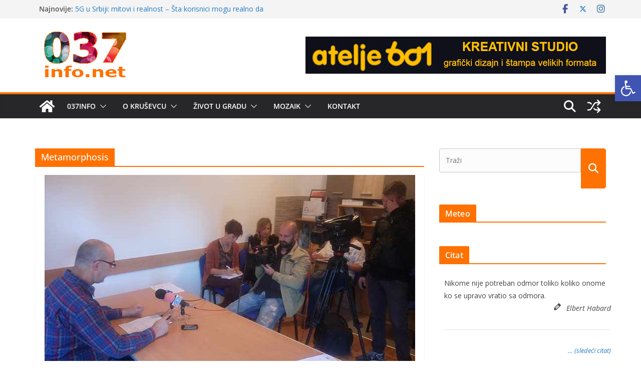

--- FILE ---
content_type: text/html; charset=UTF-8
request_url: https://www.037info.net/tag/metamorphosis/
body_size: 54769
content:
		<!doctype html>
		<html lang="sr-RS">
		
<head>

			<meta charset="UTF-8"/>
		<meta name="viewport" content="width=device-width, initial-scale=1">
		<link rel="profile" href="http://gmpg.org/xfn/11"/>
		
	<meta name='robots' content='index, follow, max-image-preview:large, max-snippet:-1, max-video-preview:-1' />

	<!-- This site is optimized with the Yoast SEO plugin v26.8 - https://yoast.com/product/yoast-seo-wordpress/ -->
	<title>Metamorphosis Arhive - Internet portal Kruševac</title>
	<link rel="canonical" href="https://www.037info.net/tag/metamorphosis/" />
	<meta property="og:locale" content="sr_RS" />
	<meta property="og:type" content="article" />
	<meta property="og:title" content="Metamorphosis Arhive - Internet portal Kruševac" />
	<meta property="og:url" content="https://www.037info.net/tag/metamorphosis/" />
	<meta property="og:site_name" content="Internet portal Kruševac" />
	<meta name="twitter:card" content="summary_large_image" />
	<meta name="twitter:site" content="@037infonet" />
	<script type="application/ld+json" class="yoast-schema-graph">{"@context":"https://schema.org","@graph":[{"@type":"CollectionPage","@id":"https://www.037info.net/tag/metamorphosis/","url":"https://www.037info.net/tag/metamorphosis/","name":"Metamorphosis Arhive - Internet portal Kruševac","isPartOf":{"@id":"https://www.037info.net/#website"},"primaryImageOfPage":{"@id":"https://www.037info.net/tag/metamorphosis/#primaryimage"},"image":{"@id":"https://www.037info.net/tag/metamorphosis/#primaryimage"},"thumbnailUrl":"https://www.037info.net/wp-content/uploads/2017/10/CINK-konferencija.jpg","breadcrumb":{"@id":"https://www.037info.net/tag/metamorphosis/#breadcrumb"},"inLanguage":"sr-RS"},{"@type":"ImageObject","inLanguage":"sr-RS","@id":"https://www.037info.net/tag/metamorphosis/#primaryimage","url":"https://www.037info.net/wp-content/uploads/2017/10/CINK-konferencija.jpg","contentUrl":"https://www.037info.net/wp-content/uploads/2017/10/CINK-konferencija.jpg","width":740,"height":412},{"@type":"BreadcrumbList","@id":"https://www.037info.net/tag/metamorphosis/#breadcrumb","itemListElement":[{"@type":"ListItem","position":1,"name":"Početna","item":"https://www.037info.net/"},{"@type":"ListItem","position":2,"name":"Metamorphosis"}]},{"@type":"WebSite","@id":"https://www.037info.net/#website","url":"https://www.037info.net/","name":"Internet portal Kruševac","description":"vesti, sport, kultura, privreda, oglasi","publisher":{"@id":"https://www.037info.net/#organization"},"potentialAction":[{"@type":"SearchAction","target":{"@type":"EntryPoint","urlTemplate":"https://www.037info.net/?s={search_term_string}"},"query-input":{"@type":"PropertyValueSpecification","valueRequired":true,"valueName":"search_term_string"}}],"inLanguage":"sr-RS"},{"@type":"Organization","@id":"https://www.037info.net/#organization","name":"037info.net","url":"https://www.037info.net/","logo":{"@type":"ImageObject","inLanguage":"sr-RS","@id":"https://www.037info.net/#/schema/logo/image/","url":"https://www.037info.net/wp-content/uploads/2018/01/social-logo037.png","contentUrl":"https://www.037info.net/wp-content/uploads/2018/01/social-logo037.png","width":300,"height":300,"caption":"037info.net"},"image":{"@id":"https://www.037info.net/#/schema/logo/image/"},"sameAs":["http://www.facebook.com/037info.net","https://x.com/037infonet"]}]}</script>
	<!-- / Yoast SEO plugin. -->


<link rel='dns-prefetch' href='//fonts.googleapis.com' />
<link rel="alternate" type="application/rss+xml" title="Internet portal Kruševac &raquo; довод" href="https://www.037info.net/feed/" />
<link rel="alternate" type="application/rss+xml" title="Internet portal Kruševac &raquo; довод коментара" href="https://www.037info.net/comments/feed/" />
<link rel="alternate" type="application/rss+xml" title="Internet portal Kruševac &raquo; довод ознаке Metamorphosis" href="https://www.037info.net/tag/metamorphosis/feed/" />
<style id='wp-img-auto-sizes-contain-inline-css' type='text/css'>
img:is([sizes=auto i],[sizes^="auto," i]){contain-intrinsic-size:3000px 1500px}
/*# sourceURL=wp-img-auto-sizes-contain-inline-css */
</style>
<link rel='stylesheet' id='cf7ic_style-css' href='https://www.037info.net/wp-content/plugins/contact-form-7-image-captcha/css/cf7ic-style.css?ver=3.3.7' type='text/css' media='all' />
<link rel='stylesheet' id='hangman_style-css' href='https://www.037info.net/wp-content/plugins/hangman/css/style.css?ver=6.9' type='text/css' media='all' />
<link rel='stylesheet' id='twb-open-sans-css' href='https://fonts.googleapis.com/css?family=Open+Sans%3A300%2C400%2C500%2C600%2C700%2C800&#038;display=swap&#038;ver=6.9' type='text/css' media='all' />
<link rel='stylesheet' id='twbbwg-global-css' href='https://www.037info.net/wp-content/plugins/photo-gallery/booster/assets/css/global.css?ver=1.0.0' type='text/css' media='all' />
<style id='wp-emoji-styles-inline-css' type='text/css'>

	img.wp-smiley, img.emoji {
		display: inline !important;
		border: none !important;
		box-shadow: none !important;
		height: 1em !important;
		width: 1em !important;
		margin: 0 0.07em !important;
		vertical-align: -0.1em !important;
		background: none !important;
		padding: 0 !important;
	}
/*# sourceURL=wp-emoji-styles-inline-css */
</style>
<link rel='stylesheet' id='wp-block-library-css' href='https://www.037info.net/wp-includes/css/dist/block-library/style.min.css?ver=6.9' type='text/css' media='all' />
<style id='global-styles-inline-css' type='text/css'>
:root{--wp--preset--aspect-ratio--square: 1;--wp--preset--aspect-ratio--4-3: 4/3;--wp--preset--aspect-ratio--3-4: 3/4;--wp--preset--aspect-ratio--3-2: 3/2;--wp--preset--aspect-ratio--2-3: 2/3;--wp--preset--aspect-ratio--16-9: 16/9;--wp--preset--aspect-ratio--9-16: 9/16;--wp--preset--color--black: #000000;--wp--preset--color--cyan-bluish-gray: #abb8c3;--wp--preset--color--white: #ffffff;--wp--preset--color--pale-pink: #f78da7;--wp--preset--color--vivid-red: #cf2e2e;--wp--preset--color--luminous-vivid-orange: #ff6900;--wp--preset--color--luminous-vivid-amber: #fcb900;--wp--preset--color--light-green-cyan: #7bdcb5;--wp--preset--color--vivid-green-cyan: #00d084;--wp--preset--color--pale-cyan-blue: #8ed1fc;--wp--preset--color--vivid-cyan-blue: #0693e3;--wp--preset--color--vivid-purple: #9b51e0;--wp--preset--color--cm-color-1: #257BC1;--wp--preset--color--cm-color-2: #2270B0;--wp--preset--color--cm-color-3: #FFFFFF;--wp--preset--color--cm-color-4: #F9FEFD;--wp--preset--color--cm-color-5: #27272A;--wp--preset--color--cm-color-6: #16181A;--wp--preset--color--cm-color-7: #8F8F8F;--wp--preset--color--cm-color-8: #FFFFFF;--wp--preset--color--cm-color-9: #C7C7C7;--wp--preset--gradient--vivid-cyan-blue-to-vivid-purple: linear-gradient(135deg,rgb(6,147,227) 0%,rgb(155,81,224) 100%);--wp--preset--gradient--light-green-cyan-to-vivid-green-cyan: linear-gradient(135deg,rgb(122,220,180) 0%,rgb(0,208,130) 100%);--wp--preset--gradient--luminous-vivid-amber-to-luminous-vivid-orange: linear-gradient(135deg,rgb(252,185,0) 0%,rgb(255,105,0) 100%);--wp--preset--gradient--luminous-vivid-orange-to-vivid-red: linear-gradient(135deg,rgb(255,105,0) 0%,rgb(207,46,46) 100%);--wp--preset--gradient--very-light-gray-to-cyan-bluish-gray: linear-gradient(135deg,rgb(238,238,238) 0%,rgb(169,184,195) 100%);--wp--preset--gradient--cool-to-warm-spectrum: linear-gradient(135deg,rgb(74,234,220) 0%,rgb(151,120,209) 20%,rgb(207,42,186) 40%,rgb(238,44,130) 60%,rgb(251,105,98) 80%,rgb(254,248,76) 100%);--wp--preset--gradient--blush-light-purple: linear-gradient(135deg,rgb(255,206,236) 0%,rgb(152,150,240) 100%);--wp--preset--gradient--blush-bordeaux: linear-gradient(135deg,rgb(254,205,165) 0%,rgb(254,45,45) 50%,rgb(107,0,62) 100%);--wp--preset--gradient--luminous-dusk: linear-gradient(135deg,rgb(255,203,112) 0%,rgb(199,81,192) 50%,rgb(65,88,208) 100%);--wp--preset--gradient--pale-ocean: linear-gradient(135deg,rgb(255,245,203) 0%,rgb(182,227,212) 50%,rgb(51,167,181) 100%);--wp--preset--gradient--electric-grass: linear-gradient(135deg,rgb(202,248,128) 0%,rgb(113,206,126) 100%);--wp--preset--gradient--midnight: linear-gradient(135deg,rgb(2,3,129) 0%,rgb(40,116,252) 100%);--wp--preset--font-size--small: 13px;--wp--preset--font-size--medium: 16px;--wp--preset--font-size--large: 20px;--wp--preset--font-size--x-large: 24px;--wp--preset--font-size--xx-large: 30px;--wp--preset--font-size--huge: 36px;--wp--preset--font-family--dm-sans: DM Sans, sans-serif;--wp--preset--font-family--public-sans: Public Sans, sans-serif;--wp--preset--font-family--roboto: Roboto, sans-serif;--wp--preset--font-family--segoe-ui: Segoe UI, Arial, sans-serif;--wp--preset--font-family--ibm-plex-serif: IBM Plex Serif, sans-serif;--wp--preset--font-family--inter: Inter, sans-serif;--wp--preset--spacing--20: 0.44rem;--wp--preset--spacing--30: 0.67rem;--wp--preset--spacing--40: 1rem;--wp--preset--spacing--50: 1.5rem;--wp--preset--spacing--60: 2.25rem;--wp--preset--spacing--70: 3.38rem;--wp--preset--spacing--80: 5.06rem;--wp--preset--shadow--natural: 6px 6px 9px rgba(0, 0, 0, 0.2);--wp--preset--shadow--deep: 12px 12px 50px rgba(0, 0, 0, 0.4);--wp--preset--shadow--sharp: 6px 6px 0px rgba(0, 0, 0, 0.2);--wp--preset--shadow--outlined: 6px 6px 0px -3px rgb(255, 255, 255), 6px 6px rgb(0, 0, 0);--wp--preset--shadow--crisp: 6px 6px 0px rgb(0, 0, 0);}:root { --wp--style--global--content-size: 760px;--wp--style--global--wide-size: 1160px; }:where(body) { margin: 0; }.wp-site-blocks > .alignleft { float: left; margin-right: 2em; }.wp-site-blocks > .alignright { float: right; margin-left: 2em; }.wp-site-blocks > .aligncenter { justify-content: center; margin-left: auto; margin-right: auto; }:where(.wp-site-blocks) > * { margin-block-start: 24px; margin-block-end: 0; }:where(.wp-site-blocks) > :first-child { margin-block-start: 0; }:where(.wp-site-blocks) > :last-child { margin-block-end: 0; }:root { --wp--style--block-gap: 24px; }:root :where(.is-layout-flow) > :first-child{margin-block-start: 0;}:root :where(.is-layout-flow) > :last-child{margin-block-end: 0;}:root :where(.is-layout-flow) > *{margin-block-start: 24px;margin-block-end: 0;}:root :where(.is-layout-constrained) > :first-child{margin-block-start: 0;}:root :where(.is-layout-constrained) > :last-child{margin-block-end: 0;}:root :where(.is-layout-constrained) > *{margin-block-start: 24px;margin-block-end: 0;}:root :where(.is-layout-flex){gap: 24px;}:root :where(.is-layout-grid){gap: 24px;}.is-layout-flow > .alignleft{float: left;margin-inline-start: 0;margin-inline-end: 2em;}.is-layout-flow > .alignright{float: right;margin-inline-start: 2em;margin-inline-end: 0;}.is-layout-flow > .aligncenter{margin-left: auto !important;margin-right: auto !important;}.is-layout-constrained > .alignleft{float: left;margin-inline-start: 0;margin-inline-end: 2em;}.is-layout-constrained > .alignright{float: right;margin-inline-start: 2em;margin-inline-end: 0;}.is-layout-constrained > .aligncenter{margin-left: auto !important;margin-right: auto !important;}.is-layout-constrained > :where(:not(.alignleft):not(.alignright):not(.alignfull)){max-width: var(--wp--style--global--content-size);margin-left: auto !important;margin-right: auto !important;}.is-layout-constrained > .alignwide{max-width: var(--wp--style--global--wide-size);}body .is-layout-flex{display: flex;}.is-layout-flex{flex-wrap: wrap;align-items: center;}.is-layout-flex > :is(*, div){margin: 0;}body .is-layout-grid{display: grid;}.is-layout-grid > :is(*, div){margin: 0;}body{padding-top: 0px;padding-right: 0px;padding-bottom: 0px;padding-left: 0px;}a:where(:not(.wp-element-button)){text-decoration: underline;}:root :where(.wp-element-button, .wp-block-button__link){background-color: #32373c;border-width: 0;color: #fff;font-family: inherit;font-size: inherit;font-style: inherit;font-weight: inherit;letter-spacing: inherit;line-height: inherit;padding-top: calc(0.667em + 2px);padding-right: calc(1.333em + 2px);padding-bottom: calc(0.667em + 2px);padding-left: calc(1.333em + 2px);text-decoration: none;text-transform: inherit;}.has-black-color{color: var(--wp--preset--color--black) !important;}.has-cyan-bluish-gray-color{color: var(--wp--preset--color--cyan-bluish-gray) !important;}.has-white-color{color: var(--wp--preset--color--white) !important;}.has-pale-pink-color{color: var(--wp--preset--color--pale-pink) !important;}.has-vivid-red-color{color: var(--wp--preset--color--vivid-red) !important;}.has-luminous-vivid-orange-color{color: var(--wp--preset--color--luminous-vivid-orange) !important;}.has-luminous-vivid-amber-color{color: var(--wp--preset--color--luminous-vivid-amber) !important;}.has-light-green-cyan-color{color: var(--wp--preset--color--light-green-cyan) !important;}.has-vivid-green-cyan-color{color: var(--wp--preset--color--vivid-green-cyan) !important;}.has-pale-cyan-blue-color{color: var(--wp--preset--color--pale-cyan-blue) !important;}.has-vivid-cyan-blue-color{color: var(--wp--preset--color--vivid-cyan-blue) !important;}.has-vivid-purple-color{color: var(--wp--preset--color--vivid-purple) !important;}.has-cm-color-1-color{color: var(--wp--preset--color--cm-color-1) !important;}.has-cm-color-2-color{color: var(--wp--preset--color--cm-color-2) !important;}.has-cm-color-3-color{color: var(--wp--preset--color--cm-color-3) !important;}.has-cm-color-4-color{color: var(--wp--preset--color--cm-color-4) !important;}.has-cm-color-5-color{color: var(--wp--preset--color--cm-color-5) !important;}.has-cm-color-6-color{color: var(--wp--preset--color--cm-color-6) !important;}.has-cm-color-7-color{color: var(--wp--preset--color--cm-color-7) !important;}.has-cm-color-8-color{color: var(--wp--preset--color--cm-color-8) !important;}.has-cm-color-9-color{color: var(--wp--preset--color--cm-color-9) !important;}.has-black-background-color{background-color: var(--wp--preset--color--black) !important;}.has-cyan-bluish-gray-background-color{background-color: var(--wp--preset--color--cyan-bluish-gray) !important;}.has-white-background-color{background-color: var(--wp--preset--color--white) !important;}.has-pale-pink-background-color{background-color: var(--wp--preset--color--pale-pink) !important;}.has-vivid-red-background-color{background-color: var(--wp--preset--color--vivid-red) !important;}.has-luminous-vivid-orange-background-color{background-color: var(--wp--preset--color--luminous-vivid-orange) !important;}.has-luminous-vivid-amber-background-color{background-color: var(--wp--preset--color--luminous-vivid-amber) !important;}.has-light-green-cyan-background-color{background-color: var(--wp--preset--color--light-green-cyan) !important;}.has-vivid-green-cyan-background-color{background-color: var(--wp--preset--color--vivid-green-cyan) !important;}.has-pale-cyan-blue-background-color{background-color: var(--wp--preset--color--pale-cyan-blue) !important;}.has-vivid-cyan-blue-background-color{background-color: var(--wp--preset--color--vivid-cyan-blue) !important;}.has-vivid-purple-background-color{background-color: var(--wp--preset--color--vivid-purple) !important;}.has-cm-color-1-background-color{background-color: var(--wp--preset--color--cm-color-1) !important;}.has-cm-color-2-background-color{background-color: var(--wp--preset--color--cm-color-2) !important;}.has-cm-color-3-background-color{background-color: var(--wp--preset--color--cm-color-3) !important;}.has-cm-color-4-background-color{background-color: var(--wp--preset--color--cm-color-4) !important;}.has-cm-color-5-background-color{background-color: var(--wp--preset--color--cm-color-5) !important;}.has-cm-color-6-background-color{background-color: var(--wp--preset--color--cm-color-6) !important;}.has-cm-color-7-background-color{background-color: var(--wp--preset--color--cm-color-7) !important;}.has-cm-color-8-background-color{background-color: var(--wp--preset--color--cm-color-8) !important;}.has-cm-color-9-background-color{background-color: var(--wp--preset--color--cm-color-9) !important;}.has-black-border-color{border-color: var(--wp--preset--color--black) !important;}.has-cyan-bluish-gray-border-color{border-color: var(--wp--preset--color--cyan-bluish-gray) !important;}.has-white-border-color{border-color: var(--wp--preset--color--white) !important;}.has-pale-pink-border-color{border-color: var(--wp--preset--color--pale-pink) !important;}.has-vivid-red-border-color{border-color: var(--wp--preset--color--vivid-red) !important;}.has-luminous-vivid-orange-border-color{border-color: var(--wp--preset--color--luminous-vivid-orange) !important;}.has-luminous-vivid-amber-border-color{border-color: var(--wp--preset--color--luminous-vivid-amber) !important;}.has-light-green-cyan-border-color{border-color: var(--wp--preset--color--light-green-cyan) !important;}.has-vivid-green-cyan-border-color{border-color: var(--wp--preset--color--vivid-green-cyan) !important;}.has-pale-cyan-blue-border-color{border-color: var(--wp--preset--color--pale-cyan-blue) !important;}.has-vivid-cyan-blue-border-color{border-color: var(--wp--preset--color--vivid-cyan-blue) !important;}.has-vivid-purple-border-color{border-color: var(--wp--preset--color--vivid-purple) !important;}.has-cm-color-1-border-color{border-color: var(--wp--preset--color--cm-color-1) !important;}.has-cm-color-2-border-color{border-color: var(--wp--preset--color--cm-color-2) !important;}.has-cm-color-3-border-color{border-color: var(--wp--preset--color--cm-color-3) !important;}.has-cm-color-4-border-color{border-color: var(--wp--preset--color--cm-color-4) !important;}.has-cm-color-5-border-color{border-color: var(--wp--preset--color--cm-color-5) !important;}.has-cm-color-6-border-color{border-color: var(--wp--preset--color--cm-color-6) !important;}.has-cm-color-7-border-color{border-color: var(--wp--preset--color--cm-color-7) !important;}.has-cm-color-8-border-color{border-color: var(--wp--preset--color--cm-color-8) !important;}.has-cm-color-9-border-color{border-color: var(--wp--preset--color--cm-color-9) !important;}.has-vivid-cyan-blue-to-vivid-purple-gradient-background{background: var(--wp--preset--gradient--vivid-cyan-blue-to-vivid-purple) !important;}.has-light-green-cyan-to-vivid-green-cyan-gradient-background{background: var(--wp--preset--gradient--light-green-cyan-to-vivid-green-cyan) !important;}.has-luminous-vivid-amber-to-luminous-vivid-orange-gradient-background{background: var(--wp--preset--gradient--luminous-vivid-amber-to-luminous-vivid-orange) !important;}.has-luminous-vivid-orange-to-vivid-red-gradient-background{background: var(--wp--preset--gradient--luminous-vivid-orange-to-vivid-red) !important;}.has-very-light-gray-to-cyan-bluish-gray-gradient-background{background: var(--wp--preset--gradient--very-light-gray-to-cyan-bluish-gray) !important;}.has-cool-to-warm-spectrum-gradient-background{background: var(--wp--preset--gradient--cool-to-warm-spectrum) !important;}.has-blush-light-purple-gradient-background{background: var(--wp--preset--gradient--blush-light-purple) !important;}.has-blush-bordeaux-gradient-background{background: var(--wp--preset--gradient--blush-bordeaux) !important;}.has-luminous-dusk-gradient-background{background: var(--wp--preset--gradient--luminous-dusk) !important;}.has-pale-ocean-gradient-background{background: var(--wp--preset--gradient--pale-ocean) !important;}.has-electric-grass-gradient-background{background: var(--wp--preset--gradient--electric-grass) !important;}.has-midnight-gradient-background{background: var(--wp--preset--gradient--midnight) !important;}.has-small-font-size{font-size: var(--wp--preset--font-size--small) !important;}.has-medium-font-size{font-size: var(--wp--preset--font-size--medium) !important;}.has-large-font-size{font-size: var(--wp--preset--font-size--large) !important;}.has-x-large-font-size{font-size: var(--wp--preset--font-size--x-large) !important;}.has-xx-large-font-size{font-size: var(--wp--preset--font-size--xx-large) !important;}.has-huge-font-size{font-size: var(--wp--preset--font-size--huge) !important;}.has-dm-sans-font-family{font-family: var(--wp--preset--font-family--dm-sans) !important;}.has-public-sans-font-family{font-family: var(--wp--preset--font-family--public-sans) !important;}.has-roboto-font-family{font-family: var(--wp--preset--font-family--roboto) !important;}.has-segoe-ui-font-family{font-family: var(--wp--preset--font-family--segoe-ui) !important;}.has-ibm-plex-serif-font-family{font-family: var(--wp--preset--font-family--ibm-plex-serif) !important;}.has-inter-font-family{font-family: var(--wp--preset--font-family--inter) !important;}
/*# sourceURL=global-styles-inline-css */
</style>

<link rel='stylesheet' id='contact-form-7-css' href='https://www.037info.net/wp-content/plugins/contact-form-7/includes/css/styles.css?ver=6.1.4' type='text/css' media='all' />
<link rel='stylesheet' id='lws-public-css' href='https://www.037info.net/wp-content/plugins/live-weather-station/public/css/live-weather-station-public.min.css?ver=3.8.13' type='text/css' media='all' />
<link rel='stylesheet' id='mp-ftpair-style-css' href='https://www.037info.net/wp-content/plugins/mypuzzle-find-the-pair-a-memory-game/css/ftpair-mypuzzle.css?ver=6.9' type='text/css' media='all' />
<link rel='stylesheet' id='bwg_fonts-css' href='https://www.037info.net/wp-content/plugins/photo-gallery/css/bwg-fonts/fonts.css?ver=0.0.1' type='text/css' media='all' />
<link rel='stylesheet' id='sumoselect-css' href='https://www.037info.net/wp-content/plugins/photo-gallery/css/sumoselect.min.css?ver=3.4.6' type='text/css' media='all' />
<link rel='stylesheet' id='mCustomScrollbar-css' href='https://www.037info.net/wp-content/plugins/photo-gallery/css/jquery.mCustomScrollbar.min.css?ver=3.1.5' type='text/css' media='all' />
<link rel='stylesheet' id='bwg_frontend-css' href='https://www.037info.net/wp-content/plugins/photo-gallery/css/styles.min.css?ver=1.8.37' type='text/css' media='all' />
<link rel='stylesheet' id='symple_shortcode_styles-css' href='https://www.037info.net/wp-content/plugins/symple-shortcodes/shortcodes/css/symple_shortcodes_styles.css?ver=6.9' type='text/css' media='all' />
<link rel='stylesheet' id='wonderplugin-slider-css-css' href='https://www.037info.net/wp-content/plugins/wonderplugin-slider-lite/engine/wonderpluginsliderengine.css?ver=14.5' type='text/css' media='all' />
<link rel='stylesheet' id='wp-polls-css' href='https://www.037info.net/wp-content/plugins/wp-polls/polls-css.css?ver=2.77.3' type='text/css' media='all' />
<style id='wp-polls-inline-css' type='text/css'>
.wp-polls .pollbar {
	margin: 1px;
	font-size: 6px;
	line-height: 8px;
	height: 8px;
	background-image: url('https://www.037info.net/wp-content/plugins/wp-polls/images/default/pollbg.gif');
	border: 1px solid #c8c8c8;
}

/*# sourceURL=wp-polls-inline-css */
</style>
<link rel='stylesheet' id='pojo-a11y-css' href='https://www.037info.net/wp-content/plugins/pojo-accessibility/modules/legacy/assets/css/style.min.css?ver=1.0.0' type='text/css' media='all' />
<link rel='stylesheet' id='quotes-llama-css-style-css' href='https://www.037info.net/wp-content/plugins/quotes-llama/includes/css/quotes-llama.css?ver=3.1.1' type='text/css' media='all' />
<link rel='stylesheet' id='dashicons-css' href='https://www.037info.net/wp-includes/css/dashicons.min.css?ver=6.9' type='text/css' media='all' />
<link rel='stylesheet' id='dashicons-style-css' href='https://www.037info.net/wp-content/themes/037vCM/style.css?ver=1.1.5.1477256518' type='text/css' media='all' />
<link rel='stylesheet' id='chld_thm_cfg_parent-css' href='https://www.037info.net/wp-content/themes/colormag/style.css?ver=6.9' type='text/css' media='all' />
<link rel='stylesheet' id='colormag_style-css' href='https://www.037info.net/wp-content/themes/037vCM/style.css?ver=1.1.5.1477256518' type='text/css' media='all' />
<style id='colormag_style-inline-css' type='text/css'>
.colormag-button,
			blockquote, button,
			input[type=reset],
			input[type=button],
			input[type=submit],
			.cm-home-icon.front_page_on,
			.cm-post-categories a,
			.cm-primary-nav ul li ul li:hover,
			.cm-primary-nav ul li.current-menu-item,
			.cm-primary-nav ul li.current_page_ancestor,
			.cm-primary-nav ul li.current-menu-ancestor,
			.cm-primary-nav ul li.current_page_item,
			.cm-primary-nav ul li:hover,
			.cm-primary-nav ul li.focus,
			.cm-mobile-nav li a:hover,
			.colormag-header-clean #cm-primary-nav .cm-menu-toggle:hover,
			.cm-header .cm-mobile-nav li:hover,
			.cm-header .cm-mobile-nav li.current-page-ancestor,
			.cm-header .cm-mobile-nav li.current-menu-ancestor,
			.cm-header .cm-mobile-nav li.current-page-item,
			.cm-header .cm-mobile-nav li.current-menu-item,
			.cm-primary-nav ul li.focus > a,
			.cm-layout-2 .cm-primary-nav ul ul.sub-menu li.focus > a,
			.cm-mobile-nav .current-menu-item>a, .cm-mobile-nav .current_page_item>a,
			.colormag-header-clean .cm-mobile-nav li:hover > a,
			.colormag-header-clean .cm-mobile-nav li.current-page-ancestor > a,
			.colormag-header-clean .cm-mobile-nav li.current-menu-ancestor > a,
			.colormag-header-clean .cm-mobile-nav li.current-page-item > a,
			.colormag-header-clean .cm-mobile-nav li.current-menu-item > a,
			.fa.search-top:hover,
			.widget_call_to_action .btn--primary,
			.colormag-footer--classic .cm-footer-cols .cm-row .cm-widget-title span::before,
			.colormag-footer--classic-bordered .cm-footer-cols .cm-row .cm-widget-title span::before,
			.cm-featured-posts .cm-widget-title span,
			.cm-featured-category-slider-widget .cm-slide-content .cm-entry-header-meta .cm-post-categories a,
			.cm-highlighted-posts .cm-post-content .cm-entry-header-meta .cm-post-categories a,
			.cm-category-slide-next, .cm-category-slide-prev, .slide-next,
			.slide-prev, .cm-tabbed-widget ul li, .cm-posts .wp-pagenavi .current,
			.cm-posts .wp-pagenavi a:hover, .cm-secondary .cm-widget-title span,
			.cm-posts .post .cm-post-content .cm-entry-header-meta .cm-post-categories a,
			.cm-page-header .cm-page-title span, .entry-meta .post-format i,
			.format-link .cm-entry-summary a, .cm-entry-button, .infinite-scroll .tg-infinite-scroll,
			.no-more-post-text, .pagination span,
			.comments-area .comment-author-link span,
			.cm-footer-cols .cm-row .cm-widget-title span,
			.advertisement_above_footer .cm-widget-title span,
			.error, .cm-primary .cm-widget-title span,
			.related-posts-wrapper.style-three .cm-post-content .cm-entry-title a:hover:before,
			.cm-slider-area .cm-widget-title span,
			.cm-beside-slider-widget .cm-widget-title span,
			.top-full-width-sidebar .cm-widget-title span,
			.wp-block-quote, .wp-block-quote.is-style-large,
			.wp-block-quote.has-text-align-right,
			.cm-error-404 .cm-btn, .widget .wp-block-heading, .wp-block-search button,
			.widget a::before, .cm-post-date a::before,
			.byline a::before,
			.colormag-footer--classic-bordered .cm-widget-title::before,
			.wp-block-button__link,
			#cm-tertiary .cm-widget-title span,
			.link-pagination .post-page-numbers.current,
			.wp-block-query-pagination-numbers .page-numbers.current,
			.wp-element-button,
			.wp-block-button .wp-block-button__link,
			.wp-element-button,
			.cm-layout-2 .cm-primary-nav ul ul.sub-menu li:hover,
			.cm-layout-2 .cm-primary-nav ul ul.sub-menu li.current-menu-ancestor,
			.cm-layout-2 .cm-primary-nav ul ul.sub-menu li.current-menu-item,
			.cm-layout-2 .cm-primary-nav ul ul.sub-menu li.focus,
			.search-wrap button,
			.page-numbers .current,
			.cm-footer-builder .cm-widget-title span,
			.wp-block-search .wp-element-button:hover{background-color:#ff7100;}a,
			.cm-layout-2 #cm-primary-nav .fa.search-top:hover,
			.cm-layout-2 #cm-primary-nav.cm-mobile-nav .cm-random-post a:hover .fa-random,
			.cm-layout-2 #cm-primary-nav.cm-primary-nav .cm-random-post a:hover .fa-random,
			.cm-layout-2 .breaking-news .newsticker a:hover,
			.cm-layout-2 .cm-primary-nav ul li.current-menu-item > a,
			.cm-layout-2 .cm-primary-nav ul li.current_page_item > a,
			.cm-layout-2 .cm-primary-nav ul li:hover > a,
			.cm-layout-2 .cm-primary-nav ul li.focus > a
			.dark-skin .cm-layout-2-style-1 #cm-primary-nav.cm-primary-nav .cm-home-icon:hover .fa,
			.byline a:hover, .comments a:hover, .cm-edit-link a:hover, .cm-post-date a:hover,
			.social-links:not(.cm-header-actions .social-links) i.fa:hover, .cm-tag-links a:hover,
			.colormag-header-clean .social-links li:hover i.fa, .cm-layout-2-style-1 .social-links li:hover i.fa,
			.colormag-header-clean .breaking-news .newsticker a:hover, .widget_featured_posts .article-content .cm-entry-title a:hover,
			.widget_featured_slider .slide-content .cm-below-entry-meta .byline a:hover,
			.widget_featured_slider .slide-content .cm-below-entry-meta .comments a:hover,
			.widget_featured_slider .slide-content .cm-below-entry-meta .cm-post-date a:hover,
			.widget_featured_slider .slide-content .cm-entry-title a:hover,
			.widget_block_picture_news.widget_featured_posts .article-content .cm-entry-title a:hover,
			.widget_highlighted_posts .article-content .cm-below-entry-meta .byline a:hover,
			.widget_highlighted_posts .article-content .cm-below-entry-meta .comments a:hover,
			.widget_highlighted_posts .article-content .cm-below-entry-meta .cm-post-date a:hover,
			.widget_highlighted_posts .article-content .cm-entry-title a:hover, i.fa-arrow-up, i.fa-arrow-down,
			.cm-site-title a, #content .post .article-content .cm-entry-title a:hover, .entry-meta .byline i,
			.entry-meta .cat-links i, .entry-meta a, .post .cm-entry-title a:hover, .search .cm-entry-title a:hover,
			.entry-meta .comments-link a:hover, .entry-meta .cm-edit-link a:hover, .entry-meta .cm-post-date a:hover,
			.entry-meta .cm-tag-links a:hover, .single #content .tags a:hover, .count, .next a:hover, .previous a:hover,
			.related-posts-main-title .fa, .single-related-posts .article-content .cm-entry-title a:hover,
			.pagination a span:hover,
			#content .comments-area a.comment-cm-edit-link:hover, #content .comments-area a.comment-permalink:hover,
			#content .comments-area article header cite a:hover, .comments-area .comment-author-link a:hover,
			.comment .comment-reply-link:hover,
			.nav-next a, .nav-previous a,
			#cm-footer .cm-footer-menu ul li a:hover,
			.cm-footer-cols .cm-row a:hover, a#scroll-up i, .related-posts-wrapper-flyout .cm-entry-title a:hover,
			.human-diff-time .human-diff-time-display:hover,
			.cm-layout-2-style-1 #cm-primary-nav .fa:hover,
			.cm-footer-bar a,
			.cm-post-date a:hover,
			.cm-author a:hover,
			.cm-comments-link a:hover,
			.cm-tag-links a:hover,
			.cm-edit-link a:hover,
			.cm-footer-bar .copyright a,
			.cm-featured-posts .cm-entry-title a:hover,
			.cm-posts .post .cm-post-content .cm-entry-title a:hover,
			.cm-posts .post .single-title-above .cm-entry-title a:hover,
			.cm-layout-2 .cm-primary-nav ul li:hover > a,
			.cm-layout-2 #cm-primary-nav .fa:hover,
			.cm-entry-title a:hover,
			button:hover, input[type="button"]:hover,
			input[type="reset"]:hover,
			input[type="submit"]:hover,
			.wp-block-button .wp-block-button__link:hover,
			.cm-button:hover,
			.wp-element-button:hover,
			li.product .added_to_cart:hover,
			.comments-area .comment-permalink:hover,
			.cm-footer-bar-area .cm-footer-bar__2 a{color:#ff7100;}#cm-primary-nav,
			.cm-contained .cm-header-2 .cm-row, .cm-header-builder.cm-full-width .cm-main-header .cm-header-bottom-row{border-top-color:#ff7100;}.cm-layout-2 #cm-primary-nav,
			.cm-layout-2 .cm-primary-nav ul ul.sub-menu li:hover,
			.cm-layout-2 .cm-primary-nav ul > li:hover > a,
			.cm-layout-2 .cm-primary-nav ul > li.current-menu-item > a,
			.cm-layout-2 .cm-primary-nav ul > li.current-menu-ancestor > a,
			.cm-layout-2 .cm-primary-nav ul ul.sub-menu li.current-menu-ancestor,
			.cm-layout-2 .cm-primary-nav ul ul.sub-menu li.current-menu-item,
			.cm-layout-2 .cm-primary-nav ul ul.sub-menu li.focus,
			cm-layout-2 .cm-primary-nav ul ul.sub-menu li.current-menu-ancestor,
			cm-layout-2 .cm-primary-nav ul ul.sub-menu li.current-menu-item,
			cm-layout-2 #cm-primary-nav .cm-menu-toggle:hover,
			cm-layout-2 #cm-primary-nav.cm-mobile-nav .cm-menu-toggle,
			cm-layout-2 .cm-primary-nav ul > li:hover > a,
			cm-layout-2 .cm-primary-nav ul > li.current-menu-item > a,
			cm-layout-2 .cm-primary-nav ul > li.current-menu-ancestor > a,
			.cm-layout-2 .cm-primary-nav ul li.focus > a, .pagination a span:hover,
			.cm-error-404 .cm-btn,
			.single-post .cm-post-categories a::after,
			.widget .block-title,
			.cm-layout-2 .cm-primary-nav ul li.focus > a,
			button,
			input[type="button"],
			input[type="reset"],
			input[type="submit"],
			.wp-block-button .wp-block-button__link,
			.cm-button,
			.wp-element-button,
			li.product .added_to_cart{border-color:#ff7100;}.cm-secondary .cm-widget-title,
			#cm-tertiary .cm-widget-title,
			.widget_featured_posts .widget-title,
			#secondary .widget-title,
			#cm-tertiary .widget-title,
			.cm-page-header .cm-page-title,
			.cm-footer-cols .cm-row .widget-title,
			.advertisement_above_footer .widget-title,
			#primary .widget-title,
			.widget_slider_area .widget-title,
			.widget_beside_slider .widget-title,
			.top-full-width-sidebar .widget-title,
			.cm-footer-cols .cm-row .cm-widget-title,
			.cm-footer-bar .copyright a,
			.cm-layout-2.cm-layout-2-style-2 #cm-primary-nav,
			.cm-layout-2 .cm-primary-nav ul > li:hover > a,
			.cm-footer-builder .cm-widget-title,
			.cm-layout-2 .cm-primary-nav ul > li.current-menu-item > a{border-bottom-color:#ff7100;}body{color:#444444;}.cm-posts .post{box-shadow:0px 0px 2px 0px #E4E4E7;}body,
			button,
			input,
			select,
			textarea,
			blockquote p,
			.entry-meta,
			.cm-entry-button,
			dl,
			.previous a,
			.next a,
			.nav-previous a,
			.nav-next a,
			#respond h3#reply-title #cancel-comment-reply-link,
			#respond form input[type="text"],
			#respond form textarea,
			.cm-secondary .widget,
			.cm-error-404 .widget,
			.cm-entry-summary p{font-family:Open Sans;}h1 ,h2, h3, h4, h5, h6{font-family:Open Sans;}@media screen and (min-width: 992px) {.cm-primary{width:70%;}}.colormag-button,
			input[type="reset"],
			input[type="button"],
			input[type="submit"],
			button,
			.cm-entry-button span,
			.wp-block-button .wp-block-button__link{color:#ffffff;}.colormag-button,
			input[type="reset"],
			input[type="button"],
			input[type="submit"],
			button,
			.cm-entry-button span,
			.wp-block-button .wp-block-button__link{background-color:#388e21;}.cm-content{background-color:#ffffff;background-size:contain;}.cm-header .cm-menu-toggle svg,
			.cm-header .cm-menu-toggle svg{fill:#fff;}.cm-footer-bar-area .cm-footer-bar__2 a{color:#207daf;}.colormag-button,
			blockquote, button,
			input[type=reset],
			input[type=button],
			input[type=submit],
			.cm-home-icon.front_page_on,
			.cm-post-categories a,
			.cm-primary-nav ul li ul li:hover,
			.cm-primary-nav ul li.current-menu-item,
			.cm-primary-nav ul li.current_page_ancestor,
			.cm-primary-nav ul li.current-menu-ancestor,
			.cm-primary-nav ul li.current_page_item,
			.cm-primary-nav ul li:hover,
			.cm-primary-nav ul li.focus,
			.cm-mobile-nav li a:hover,
			.colormag-header-clean #cm-primary-nav .cm-menu-toggle:hover,
			.cm-header .cm-mobile-nav li:hover,
			.cm-header .cm-mobile-nav li.current-page-ancestor,
			.cm-header .cm-mobile-nav li.current-menu-ancestor,
			.cm-header .cm-mobile-nav li.current-page-item,
			.cm-header .cm-mobile-nav li.current-menu-item,
			.cm-primary-nav ul li.focus > a,
			.cm-layout-2 .cm-primary-nav ul ul.sub-menu li.focus > a,
			.cm-mobile-nav .current-menu-item>a, .cm-mobile-nav .current_page_item>a,
			.colormag-header-clean .cm-mobile-nav li:hover > a,
			.colormag-header-clean .cm-mobile-nav li.current-page-ancestor > a,
			.colormag-header-clean .cm-mobile-nav li.current-menu-ancestor > a,
			.colormag-header-clean .cm-mobile-nav li.current-page-item > a,
			.colormag-header-clean .cm-mobile-nav li.current-menu-item > a,
			.fa.search-top:hover,
			.widget_call_to_action .btn--primary,
			.colormag-footer--classic .cm-footer-cols .cm-row .cm-widget-title span::before,
			.colormag-footer--classic-bordered .cm-footer-cols .cm-row .cm-widget-title span::before,
			.cm-featured-posts .cm-widget-title span,
			.cm-featured-category-slider-widget .cm-slide-content .cm-entry-header-meta .cm-post-categories a,
			.cm-highlighted-posts .cm-post-content .cm-entry-header-meta .cm-post-categories a,
			.cm-category-slide-next, .cm-category-slide-prev, .slide-next,
			.slide-prev, .cm-tabbed-widget ul li, .cm-posts .wp-pagenavi .current,
			.cm-posts .wp-pagenavi a:hover, .cm-secondary .cm-widget-title span,
			.cm-posts .post .cm-post-content .cm-entry-header-meta .cm-post-categories a,
			.cm-page-header .cm-page-title span, .entry-meta .post-format i,
			.format-link .cm-entry-summary a, .cm-entry-button, .infinite-scroll .tg-infinite-scroll,
			.no-more-post-text, .pagination span,
			.comments-area .comment-author-link span,
			.cm-footer-cols .cm-row .cm-widget-title span,
			.advertisement_above_footer .cm-widget-title span,
			.error, .cm-primary .cm-widget-title span,
			.related-posts-wrapper.style-three .cm-post-content .cm-entry-title a:hover:before,
			.cm-slider-area .cm-widget-title span,
			.cm-beside-slider-widget .cm-widget-title span,
			.top-full-width-sidebar .cm-widget-title span,
			.wp-block-quote, .wp-block-quote.is-style-large,
			.wp-block-quote.has-text-align-right,
			.cm-error-404 .cm-btn, .widget .wp-block-heading, .wp-block-search button,
			.widget a::before, .cm-post-date a::before,
			.byline a::before,
			.colormag-footer--classic-bordered .cm-widget-title::before,
			.wp-block-button__link,
			#cm-tertiary .cm-widget-title span,
			.link-pagination .post-page-numbers.current,
			.wp-block-query-pagination-numbers .page-numbers.current,
			.wp-element-button,
			.wp-block-button .wp-block-button__link,
			.wp-element-button,
			.cm-layout-2 .cm-primary-nav ul ul.sub-menu li:hover,
			.cm-layout-2 .cm-primary-nav ul ul.sub-menu li.current-menu-ancestor,
			.cm-layout-2 .cm-primary-nav ul ul.sub-menu li.current-menu-item,
			.cm-layout-2 .cm-primary-nav ul ul.sub-menu li.focus,
			.search-wrap button,
			.page-numbers .current,
			.cm-footer-builder .cm-widget-title span,
			.wp-block-search .wp-element-button:hover{background-color:#ff7100;}a,
			.cm-layout-2 #cm-primary-nav .fa.search-top:hover,
			.cm-layout-2 #cm-primary-nav.cm-mobile-nav .cm-random-post a:hover .fa-random,
			.cm-layout-2 #cm-primary-nav.cm-primary-nav .cm-random-post a:hover .fa-random,
			.cm-layout-2 .breaking-news .newsticker a:hover,
			.cm-layout-2 .cm-primary-nav ul li.current-menu-item > a,
			.cm-layout-2 .cm-primary-nav ul li.current_page_item > a,
			.cm-layout-2 .cm-primary-nav ul li:hover > a,
			.cm-layout-2 .cm-primary-nav ul li.focus > a
			.dark-skin .cm-layout-2-style-1 #cm-primary-nav.cm-primary-nav .cm-home-icon:hover .fa,
			.byline a:hover, .comments a:hover, .cm-edit-link a:hover, .cm-post-date a:hover,
			.social-links:not(.cm-header-actions .social-links) i.fa:hover, .cm-tag-links a:hover,
			.colormag-header-clean .social-links li:hover i.fa, .cm-layout-2-style-1 .social-links li:hover i.fa,
			.colormag-header-clean .breaking-news .newsticker a:hover, .widget_featured_posts .article-content .cm-entry-title a:hover,
			.widget_featured_slider .slide-content .cm-below-entry-meta .byline a:hover,
			.widget_featured_slider .slide-content .cm-below-entry-meta .comments a:hover,
			.widget_featured_slider .slide-content .cm-below-entry-meta .cm-post-date a:hover,
			.widget_featured_slider .slide-content .cm-entry-title a:hover,
			.widget_block_picture_news.widget_featured_posts .article-content .cm-entry-title a:hover,
			.widget_highlighted_posts .article-content .cm-below-entry-meta .byline a:hover,
			.widget_highlighted_posts .article-content .cm-below-entry-meta .comments a:hover,
			.widget_highlighted_posts .article-content .cm-below-entry-meta .cm-post-date a:hover,
			.widget_highlighted_posts .article-content .cm-entry-title a:hover, i.fa-arrow-up, i.fa-arrow-down,
			.cm-site-title a, #content .post .article-content .cm-entry-title a:hover, .entry-meta .byline i,
			.entry-meta .cat-links i, .entry-meta a, .post .cm-entry-title a:hover, .search .cm-entry-title a:hover,
			.entry-meta .comments-link a:hover, .entry-meta .cm-edit-link a:hover, .entry-meta .cm-post-date a:hover,
			.entry-meta .cm-tag-links a:hover, .single #content .tags a:hover, .count, .next a:hover, .previous a:hover,
			.related-posts-main-title .fa, .single-related-posts .article-content .cm-entry-title a:hover,
			.pagination a span:hover,
			#content .comments-area a.comment-cm-edit-link:hover, #content .comments-area a.comment-permalink:hover,
			#content .comments-area article header cite a:hover, .comments-area .comment-author-link a:hover,
			.comment .comment-reply-link:hover,
			.nav-next a, .nav-previous a,
			#cm-footer .cm-footer-menu ul li a:hover,
			.cm-footer-cols .cm-row a:hover, a#scroll-up i, .related-posts-wrapper-flyout .cm-entry-title a:hover,
			.human-diff-time .human-diff-time-display:hover,
			.cm-layout-2-style-1 #cm-primary-nav .fa:hover,
			.cm-footer-bar a,
			.cm-post-date a:hover,
			.cm-author a:hover,
			.cm-comments-link a:hover,
			.cm-tag-links a:hover,
			.cm-edit-link a:hover,
			.cm-footer-bar .copyright a,
			.cm-featured-posts .cm-entry-title a:hover,
			.cm-posts .post .cm-post-content .cm-entry-title a:hover,
			.cm-posts .post .single-title-above .cm-entry-title a:hover,
			.cm-layout-2 .cm-primary-nav ul li:hover > a,
			.cm-layout-2 #cm-primary-nav .fa:hover,
			.cm-entry-title a:hover,
			button:hover, input[type="button"]:hover,
			input[type="reset"]:hover,
			input[type="submit"]:hover,
			.wp-block-button .wp-block-button__link:hover,
			.cm-button:hover,
			.wp-element-button:hover,
			li.product .added_to_cart:hover,
			.comments-area .comment-permalink:hover,
			.cm-footer-bar-area .cm-footer-bar__2 a{color:#ff7100;}#cm-primary-nav,
			.cm-contained .cm-header-2 .cm-row, .cm-header-builder.cm-full-width .cm-main-header .cm-header-bottom-row{border-top-color:#ff7100;}.cm-layout-2 #cm-primary-nav,
			.cm-layout-2 .cm-primary-nav ul ul.sub-menu li:hover,
			.cm-layout-2 .cm-primary-nav ul > li:hover > a,
			.cm-layout-2 .cm-primary-nav ul > li.current-menu-item > a,
			.cm-layout-2 .cm-primary-nav ul > li.current-menu-ancestor > a,
			.cm-layout-2 .cm-primary-nav ul ul.sub-menu li.current-menu-ancestor,
			.cm-layout-2 .cm-primary-nav ul ul.sub-menu li.current-menu-item,
			.cm-layout-2 .cm-primary-nav ul ul.sub-menu li.focus,
			cm-layout-2 .cm-primary-nav ul ul.sub-menu li.current-menu-ancestor,
			cm-layout-2 .cm-primary-nav ul ul.sub-menu li.current-menu-item,
			cm-layout-2 #cm-primary-nav .cm-menu-toggle:hover,
			cm-layout-2 #cm-primary-nav.cm-mobile-nav .cm-menu-toggle,
			cm-layout-2 .cm-primary-nav ul > li:hover > a,
			cm-layout-2 .cm-primary-nav ul > li.current-menu-item > a,
			cm-layout-2 .cm-primary-nav ul > li.current-menu-ancestor > a,
			.cm-layout-2 .cm-primary-nav ul li.focus > a, .pagination a span:hover,
			.cm-error-404 .cm-btn,
			.single-post .cm-post-categories a::after,
			.widget .block-title,
			.cm-layout-2 .cm-primary-nav ul li.focus > a,
			button,
			input[type="button"],
			input[type="reset"],
			input[type="submit"],
			.wp-block-button .wp-block-button__link,
			.cm-button,
			.wp-element-button,
			li.product .added_to_cart{border-color:#ff7100;}.cm-secondary .cm-widget-title,
			#cm-tertiary .cm-widget-title,
			.widget_featured_posts .widget-title,
			#secondary .widget-title,
			#cm-tertiary .widget-title,
			.cm-page-header .cm-page-title,
			.cm-footer-cols .cm-row .widget-title,
			.advertisement_above_footer .widget-title,
			#primary .widget-title,
			.widget_slider_area .widget-title,
			.widget_beside_slider .widget-title,
			.top-full-width-sidebar .widget-title,
			.cm-footer-cols .cm-row .cm-widget-title,
			.cm-footer-bar .copyright a,
			.cm-layout-2.cm-layout-2-style-2 #cm-primary-nav,
			.cm-layout-2 .cm-primary-nav ul > li:hover > a,
			.cm-footer-builder .cm-widget-title,
			.cm-layout-2 .cm-primary-nav ul > li.current-menu-item > a{border-bottom-color:#ff7100;}body{color:#444444;}.cm-posts .post{box-shadow:0px 0px 2px 0px #E4E4E7;}body,
			button,
			input,
			select,
			textarea,
			blockquote p,
			.entry-meta,
			.cm-entry-button,
			dl,
			.previous a,
			.next a,
			.nav-previous a,
			.nav-next a,
			#respond h3#reply-title #cancel-comment-reply-link,
			#respond form input[type="text"],
			#respond form textarea,
			.cm-secondary .widget,
			.cm-error-404 .widget,
			.cm-entry-summary p{font-family:Open Sans;}h1 ,h2, h3, h4, h5, h6{font-family:Open Sans;}@media screen and (min-width: 992px) {.cm-primary{width:70%;}}.colormag-button,
			input[type="reset"],
			input[type="button"],
			input[type="submit"],
			button,
			.cm-entry-button span,
			.wp-block-button .wp-block-button__link{color:#ffffff;}.colormag-button,
			input[type="reset"],
			input[type="button"],
			input[type="submit"],
			button,
			.cm-entry-button span,
			.wp-block-button .wp-block-button__link{background-color:#388e21;}.cm-content{background-color:#ffffff;background-size:contain;}.cm-header .cm-menu-toggle svg,
			.cm-header .cm-menu-toggle svg{fill:#fff;}.cm-footer-bar-area .cm-footer-bar__2 a{color:#207daf;}.cm-header-builder .cm-header-buttons .cm-header-button .cm-button{background-color:#207daf;}.cm-header-builder .cm-header-top-row{background-color:#f4f4f5;}.cm-header-builder .cm-primary-nav .sub-menu, .cm-header-builder .cm-primary-nav .children{background-color:#232323;background-size:contain;}.cm-header-builder nav.cm-secondary-nav ul.sub-menu, .cm-header-builder .cm-secondary-nav .children{background-color:#232323;background-size:contain;}.cm-footer-builder .cm-footer-bottom-row{border-color:#3F3F46;}:root{--top-grid-columns: 4;
			--main-grid-columns: 4;
			--bottom-grid-columns: 2;
			}.cm-footer-builder .cm-footer-bottom-row .cm-footer-col{flex-direction: column;}.cm-footer-builder .cm-footer-main-row .cm-footer-col{flex-direction: column;}.cm-footer-builder .cm-footer-top-row .cm-footer-col{flex-direction: column;} :root{--cm-color-1: #257BC1;--cm-color-2: #2270B0;--cm-color-3: #FFFFFF;--cm-color-4: #F9FEFD;--cm-color-5: #27272A;--cm-color-6: #16181A;--cm-color-7: #8F8F8F;--cm-color-8: #FFFFFF;--cm-color-9: #C7C7C7;}.mzb-featured-posts, .mzb-social-icon, .mzb-featured-categories, .mzb-social-icons-insert{--color--light--primary:rgba(255,113,0,0.1);}body{--color--light--primary:#ff7100;--color--primary:#ff7100;}:root {--wp--preset--color--cm-color-1:#257BC1;--wp--preset--color--cm-color-2:#2270B0;--wp--preset--color--cm-color-3:#FFFFFF;--wp--preset--color--cm-color-4:#F9FEFD;--wp--preset--color--cm-color-5:#27272A;--wp--preset--color--cm-color-6:#16181A;--wp--preset--color--cm-color-7:#8F8F8F;--wp--preset--color--cm-color-8:#FFFFFF;--wp--preset--color--cm-color-9:#C7C7C7;}:root {--e-global-color-cmcolor1: #257BC1;--e-global-color-cmcolor2: #2270B0;--e-global-color-cmcolor3: #FFFFFF;--e-global-color-cmcolor4: #F9FEFD;--e-global-color-cmcolor5: #27272A;--e-global-color-cmcolor6: #16181A;--e-global-color-cmcolor7: #8F8F8F;--e-global-color-cmcolor8: #FFFFFF;--e-global-color-cmcolor9: #C7C7C7;}
/*# sourceURL=colormag_style-inline-css */
</style>
<link rel='stylesheet' id='font-awesome-all-css' href='https://www.037info.net/wp-content/themes/colormag/inc/customizer/customind/assets/fontawesome/v6/css/all.min.css?ver=6.2.4' type='text/css' media='all' />
<link rel='stylesheet' id='colormag_google_fonts-css' href='https://fonts.googleapis.com/css?family=Open+Sans%3A0&#038;ver=4.1.2' type='text/css' media='all' />
<link rel='stylesheet' id='font-awesome-4-css' href='https://www.037info.net/wp-content/themes/colormag/assets/library/font-awesome/css/v4-shims.min.css?ver=4.7.0' type='text/css' media='all' />
<link rel='stylesheet' id='colormag-font-awesome-6-css' href='https://www.037info.net/wp-content/themes/colormag/inc/customizer/customind/assets/fontawesome/v6/css/all.min.css?ver=6.2.4' type='text/css' media='all' />
<script type="text/javascript" src="https://www.037info.net/wp-includes/js/jquery/jquery.min.js?ver=3.7.1" id="jquery-core-js"></script>
<script type="text/javascript" src="https://www.037info.net/wp-includes/js/jquery/jquery-migrate.min.js?ver=3.4.1" id="jquery-migrate-js"></script>
<script type="text/javascript" src="https://www.037info.net/wp-content/plugins/photo-gallery/booster/assets/js/circle-progress.js?ver=1.2.2" id="twbbwg-circle-js"></script>
<script type="text/javascript" id="twbbwg-global-js-extra">
/* <![CDATA[ */
var twb = {"nonce":"93917c3b55","ajax_url":"https://www.037info.net/wp-admin/admin-ajax.php","plugin_url":"https://www.037info.net/wp-content/plugins/photo-gallery/booster","href":"https://www.037info.net/wp-admin/admin.php?page=twbbwg_photo-gallery"};
var twb = {"nonce":"93917c3b55","ajax_url":"https://www.037info.net/wp-admin/admin-ajax.php","plugin_url":"https://www.037info.net/wp-content/plugins/photo-gallery/booster","href":"https://www.037info.net/wp-admin/admin.php?page=twbbwg_photo-gallery"};
//# sourceURL=twbbwg-global-js-extra
/* ]]> */
</script>
<script type="text/javascript" src="https://www.037info.net/wp-content/plugins/photo-gallery/booster/assets/js/global.js?ver=1.0.0" id="twbbwg-global-js"></script>
<script type="text/javascript" src="https://www.037info.net/wp-content/plugins/mypuzzle-find-the-pair-a-memory-game/js/ftpair-mypuzzle.js?ver=6.9" id="mp-ftpair-js-js"></script>
<script type="text/javascript" src="https://www.037info.net/wp-content/plugins/photo-gallery/js/jquery.sumoselect.min.js?ver=3.4.6" id="sumoselect-js"></script>
<script type="text/javascript" src="https://www.037info.net/wp-content/plugins/photo-gallery/js/tocca.min.js?ver=2.0.9" id="bwg_mobile-js"></script>
<script type="text/javascript" src="https://www.037info.net/wp-content/plugins/photo-gallery/js/jquery.mCustomScrollbar.concat.min.js?ver=3.1.5" id="mCustomScrollbar-js"></script>
<script type="text/javascript" src="https://www.037info.net/wp-content/plugins/photo-gallery/js/jquery.fullscreen.min.js?ver=0.6.0" id="jquery-fullscreen-js"></script>
<script type="text/javascript" id="bwg_frontend-js-extra">
/* <![CDATA[ */
var bwg_objectsL10n = {"bwg_field_required":"field is required.","bwg_mail_validation":"This is not a valid email address.","bwg_search_result":"There are no images matching your search.","bwg_select_tag":"Select Tag","bwg_order_by":"Order By","bwg_search":"Search","bwg_show_ecommerce":"Show Ecommerce","bwg_hide_ecommerce":"Hide Ecommerce","bwg_show_comments":"Show Comments","bwg_hide_comments":"Hide Comments","bwg_restore":"Restore","bwg_maximize":"Maximize","bwg_fullscreen":"Fullscreen","bwg_exit_fullscreen":"Exit Fullscreen","bwg_search_tag":"SEARCH...","bwg_tag_no_match":"No tags found","bwg_all_tags_selected":"All tags selected","bwg_tags_selected":"tags selected","play":"Play","pause":"Pause","is_pro":"","bwg_play":"Play","bwg_pause":"Pause","bwg_hide_info":"Hide info","bwg_show_info":"Show info","bwg_hide_rating":"Hide rating","bwg_show_rating":"Show rating","ok":"Ok","cancel":"Cancel","select_all":"Select all","lazy_load":"0","lazy_loader":"https://www.037info.net/wp-content/plugins/photo-gallery/images/ajax_loader.png","front_ajax":"0","bwg_tag_see_all":"see all tags","bwg_tag_see_less":"see less tags"};
//# sourceURL=bwg_frontend-js-extra
/* ]]> */
</script>
<script type="text/javascript" src="https://www.037info.net/wp-content/plugins/photo-gallery/js/scripts.min.js?ver=1.8.37" id="bwg_frontend-js"></script>
<script type="text/javascript" src="https://www.037info.net/wp-content/plugins/wonderplugin-slider-lite/engine/wonderpluginsliderskins.js?ver=14.5" id="wonderplugin-slider-skins-script-js"></script>
<script type="text/javascript" src="https://www.037info.net/wp-content/plugins/wonderplugin-slider-lite/engine/wonderpluginslider.js?ver=14.5" id="wonderplugin-slider-script-js"></script>
<link rel="https://api.w.org/" href="https://www.037info.net/wp-json/" /><link rel="alternate" title="JSON" type="application/json" href="https://www.037info.net/wp-json/wp/v2/tags/951" /><link rel="EditURI" type="application/rsd+xml" title="RSD" href="https://www.037info.net/xmlrpc.php?rsd" />
<meta name="generator" content="WordPress 6.9" />

<!-- This site is using AdRotate v5.17.2 to display their advertisements - https://ajdg.solutions/ -->
<!-- AdRotate CSS -->
<style type="text/css" media="screen">
	.g { margin:0px; padding:0px; overflow:hidden; line-height:1; zoom:1; }
	.g img { height:auto; }
	.g-col { position:relative; float:left; }
	.g-col:first-child { margin-left: 0; }
	.g-col:last-child { margin-right: 0; }
	@media only screen and (max-width: 480px) {
		.g-col, .g-dyn, .g-single { width:100%; margin-left:0; margin-right:0; }
	}
</style>
<!-- /AdRotate CSS -->


		<!-- GA Google Analytics @ https://m0n.co/ga -->
		<script async src="https://www.googletagmanager.com/gtag/js?id=UA-57946229-1"></script>
		<script>
			window.dataLayer = window.dataLayer || [];
			function gtag(){dataLayer.push(arguments);}
			gtag('js', new Date());
			gtag('config', 'UA-57946229-1');
		</script>

	<style type="text/css">
#pojo-a11y-toolbar .pojo-a11y-toolbar-toggle a{ background-color: #4054b2;	color: #ffffff;}
#pojo-a11y-toolbar .pojo-a11y-toolbar-overlay, #pojo-a11y-toolbar .pojo-a11y-toolbar-overlay ul.pojo-a11y-toolbar-items.pojo-a11y-links{ border-color: #4054b2;}
body.pojo-a11y-focusable a:focus{ outline-style: solid !important;	outline-width: 1px !important;	outline-color: #FF0000 !important;}
#pojo-a11y-toolbar{ top: 150px !important;}
#pojo-a11y-toolbar .pojo-a11y-toolbar-overlay{ background-color: #ffffff;}
#pojo-a11y-toolbar .pojo-a11y-toolbar-overlay ul.pojo-a11y-toolbar-items li.pojo-a11y-toolbar-item a, #pojo-a11y-toolbar .pojo-a11y-toolbar-overlay p.pojo-a11y-toolbar-title{ color: #333333;}
#pojo-a11y-toolbar .pojo-a11y-toolbar-overlay ul.pojo-a11y-toolbar-items li.pojo-a11y-toolbar-item a.active{ background-color: #4054b2;	color: #ffffff;}
@media (max-width: 767px) { #pojo-a11y-toolbar { top: 50px !important; } }</style><!-- Analytics by WP Statistics - https://wp-statistics.com -->
<style type="text/css">.recentcomments a{display:inline !important;padding:0 !important;margin:0 !important;}</style><style type="text/css">.wpa-field--website_address, .adverts-field-name-website_address { display: none !important }</style><style class='wp-fonts-local' type='text/css'>
@font-face{font-family:"DM Sans";font-style:normal;font-weight:100 900;font-display:fallback;src:url('https://fonts.gstatic.com/s/dmsans/v15/rP2Hp2ywxg089UriCZOIHTWEBlw.woff2') format('woff2');}
@font-face{font-family:"Public Sans";font-style:normal;font-weight:100 900;font-display:fallback;src:url('https://fonts.gstatic.com/s/publicsans/v15/ijwOs5juQtsyLLR5jN4cxBEoRDf44uE.woff2') format('woff2');}
@font-face{font-family:Roboto;font-style:normal;font-weight:100 900;font-display:fallback;src:url('https://fonts.gstatic.com/s/roboto/v30/KFOjCnqEu92Fr1Mu51TjASc6CsE.woff2') format('woff2');}
@font-face{font-family:"IBM Plex Serif";font-style:normal;font-weight:400;font-display:fallback;src:url('https://www.037info.net/wp-content/themes/colormag/assets/fonts/IBMPlexSerif-Regular.woff2') format('woff2');}
@font-face{font-family:"IBM Plex Serif";font-style:normal;font-weight:700;font-display:fallback;src:url('https://www.037info.net/wp-content/themes/colormag/assets/fonts/IBMPlexSerif-Bold.woff2') format('woff2');}
@font-face{font-family:"IBM Plex Serif";font-style:normal;font-weight:600;font-display:fallback;src:url('https://www.037info.net/wp-content/themes/colormag/assets/fonts/IBMPlexSerif-SemiBold.woff2') format('woff2');}
@font-face{font-family:Inter;font-style:normal;font-weight:400;font-display:fallback;src:url('https://www.037info.net/wp-content/themes/colormag/assets/fonts/Inter-Regular.woff2') format('woff2');}
</style>
<link rel="icon" href="https://www.037info.net/wp-content/uploads/2016/09/cropped-037favicon-1-32x32.png" sizes="32x32" />
<link rel="icon" href="https://www.037info.net/wp-content/uploads/2016/09/cropped-037favicon-1-192x192.png" sizes="192x192" />
<link rel="apple-touch-icon" href="https://www.037info.net/wp-content/uploads/2016/09/cropped-037favicon-1-180x180.png" />
<meta name="msapplication-TileImage" content="https://www.037info.net/wp-content/uploads/2016/09/cropped-037favicon-1-270x270.png" />
		<style type="text/css" id="wp-custom-css">
			/* DivTable.com kod za tabele */
.divTable{
	display: table;
	width: 100%;
}
.divTableRow {
	display: table-row;
}
.divTableHeading {
	background-color: #EEE;
	display: table-header-group;
}
.divTableCell, .divTableHead {
	border: 1px solid #999999;
	display: table-cell;
	padding: 3px 10px;
}
.divTableHeading {
	background-color: #EEE;
	display: table-header-group;
	font-weight: bold;
}
.divTableFoot {
	background-color: #EEE;
	display: table-footer-group;
	font-weight: bold;
}
.divTableBody {
	display: table-row-group;
}
/* - - - - - - - - - - - - - */

/* Ukloni prikaz autora posta */
.below-entry-meta .byline {
  display: none;
}
/* - - - - - - - - - - - - - */

/* Istakni link u meniju drugom pozadinom */
.main-navigation .menu-item-156 a {
    background: #0066cc;
}
/* - - - - - - - - - - - - - */

/* === Prevedi READ MORE === */
/* Reset span */
.cm-entry-button span {
    display: flex;
    align-items: center;
    justify-content: center;
    visibility: hidden;
    position: relative;
}

/* Novi tekst */
.cm-entry-button span::after {
    content: "Više";
    visibility: visible;
    position: absolute;
    inset: 0;
    display: flex;
    align-items: center;
    justify-content: center;
    color: #ffffff;
}

/* Normalno stanje dugmeta */
.cm-entry-button {
    background-color: #388e21;
}

/* Hover stanje – vraćamo ponašanje */
.cm-entry-button:hover {
    background-color: #f7941d;
}

/* Sprečava da tema “preboji” span */
.cm-entry-button:hover span {
    background-color: transparent;
}

/* - - - - - - - - - - - - - */
		</style>
		
<link rel='stylesheet' id='quotes-llama-css-widget-css' href='https://www.037info.net/wp-content/plugins/quotes-llama/includes/css/quotes-llama-widget.css?ver=3.1.1' type='text/css' media='all' />
</head>

<body class="archive tag tag-metamorphosis tag-951 wp-custom-logo wp-embed-responsive wp-theme-colormag wp-child-theme-037vCM symple-shortcodes  symple-shortcodes-responsive cm-header-layout-1 adv-style-1 cm-normal-container cm-right-sidebar right-sidebar wide cm-started-content">




		<div id="page" class="hfeed site">
				<a class="skip-link screen-reader-text" href="#main">Skip to content</a>
		

			<header id="cm-masthead" class="cm-header cm-layout-1 cm-layout-1-style-1 cm-full-width">
		
		
				<div class="cm-top-bar">
					<div class="cm-container">
						<div class="cm-row">
							<div class="cm-top-bar__1">
				
		<div class="breaking-news">
			<strong class="breaking-news-latest">Najnovije:</strong>

			<ul class="newsticker">
									<li>
						<a href="https://www.037info.net/5g-u-srbiji-mitovi-i-realnost-sta-korisnici-mogu-realno-da-ocekuju-od-5g-mreze-danas/" title="5G u Srbiji: mitovi i realnost &#8211; Šta korisnici mogu realno da očekuju od 5G mreže danas">
							5G u Srbiji: mitovi i realnost &#8211; Šta korisnici mogu realno da očekuju od 5G mreže danas						</a>
					</li>
									<li>
						<a href="https://www.037info.net/zimska-rezidba-osnov-za-dobru-berbu/" title="Zimska rezidba – osnov za dobru berbu">
							Zimska rezidba – osnov za dobru berbu						</a>
					</li>
									<li>
						<a href="https://www.037info.net/iz-sveta-vestacke-inteligencije-11/" title="Iz sveta veštačke inteligencije #11">
							Iz sveta veštačke inteligencije #11						</a>
					</li>
									<li>
						<a href="https://www.037info.net/da-li-jedno-pice-pravi-razliku/" title="Da li jedno piće pravi razliku?">
							Da li jedno piće pravi razliku?						</a>
					</li>
									<li>
						<a href="https://www.037info.net/izumiranje-ekonomskih-tigrova-vino-zupa-pred-stecajem-radnicima-obecana-birokratska-uteha/" title="Izumiranje „ekonomskih tigrova“: Vino Župa pred stečajem, radnicima obećana – birokratska uteha">
							Izumiranje „ekonomskih tigrova“: Vino Župa pred stečajem, radnicima obećana – birokratska uteha						</a>
					</li>
							</ul>
		</div>

									</div>

							<div class="cm-top-bar__2">
				
		<div class="social-links">
			<ul>
				<li><a href="http://www.facebook.com/037info.net" target="_blank"><i class="fa fa-facebook"></i></a></li><li><a href="http://twitter.com/037infonet" target="_blank"><i class="fa-brands fa-x-twitter"></i></a></li><li><a href="https://www.instagram.com/037info/" target="_blank"><i class="fa fa-instagram"></i></a></li>			</ul>
		</div><!-- .social-links -->
									</div>
						</div>
					</div>
				</div>

				
				<div class="cm-main-header">
		
		
	<div id="cm-header-1" class="cm-header-1">
		<div class="cm-container">
			<div class="cm-row">

				<div class="cm-header-col-1">
										<div id="cm-site-branding" class="cm-site-branding">
		<a href="https://www.037info.net/" class="custom-logo-link" rel="home"><img width="275" height="100" src="https://www.037info.net/wp-content/uploads/2016/09/logo037NEW.png" class="custom-logo" alt="logo037new" decoding="async" /></a>					</div><!-- #cm-site-branding -->
	
				</div><!-- .cm-header-col-1 -->

				<div class="cm-header-col-2">
										<div id="header-right-sidebar" class="clearfix">
						<aside id="adrotate_widgets-3" class="widget adrotate_widgets clearfix widget-colormag_header_sidebar"><div class="g g-1"><div class="g-single a-5"><a class="gofollow" data-track="NSwxLDYw" href="http://atelje601.com/" target="_blank"><img src="https://www.037info.net/wp-content/uploads/2018/12/b_atelje601.png" /></a></div></div></aside>					</div>
									</div><!-- .cm-header-col-2 -->

		</div>
	</div>
</div>
		
<div id="cm-header-2" class="cm-header-2">
	<nav id="cm-primary-nav" class="cm-primary-nav">
		<div class="cm-container">
			<div class="cm-row">
				
				<div class="cm-home-icon">
					<a href="https://www.037info.net/"
						title="Internet portal Kruševac"
					>
						<svg class="cm-icon cm-icon--home" xmlns="http://www.w3.org/2000/svg" viewBox="0 0 28 22"><path d="M13.6465 6.01133L5.11148 13.0409V20.6278C5.11148 20.8242 5.18952 21.0126 5.32842 21.1515C5.46733 21.2904 5.65572 21.3685 5.85217 21.3685L11.0397 21.3551C11.2355 21.3541 11.423 21.2756 11.5611 21.1368C11.6992 20.998 11.7767 20.8102 11.7767 20.6144V16.1837C11.7767 15.9873 11.8547 15.7989 11.9937 15.66C12.1326 15.521 12.321 15.443 12.5174 15.443H15.4801C15.6766 15.443 15.865 15.521 16.0039 15.66C16.1428 15.7989 16.2208 15.9873 16.2208 16.1837V20.6111C16.2205 20.7086 16.2394 20.8052 16.2765 20.8953C16.3136 20.9854 16.3681 21.0673 16.4369 21.1364C16.5057 21.2054 16.5875 21.2602 16.6775 21.2975C16.7675 21.3349 16.864 21.3541 16.9615 21.3541L22.1472 21.3685C22.3436 21.3685 22.532 21.2904 22.6709 21.1515C22.8099 21.0126 22.8879 20.8242 22.8879 20.6278V13.0358L14.3548 6.01133C14.2544 5.93047 14.1295 5.88637 14.0006 5.88637C13.8718 5.88637 13.7468 5.93047 13.6465 6.01133ZM27.1283 10.7892L23.2582 7.59917V1.18717C23.2582 1.03983 23.1997 0.898538 23.0955 0.794359C22.9913 0.69018 22.8501 0.631653 22.7027 0.631653H20.1103C19.963 0.631653 19.8217 0.69018 19.7175 0.794359C19.6133 0.898538 19.5548 1.03983 19.5548 1.18717V4.54848L15.4102 1.13856C15.0125 0.811259 14.5134 0.632307 13.9983 0.632307C13.4832 0.632307 12.9841 0.811259 12.5864 1.13856L0.868291 10.7892C0.81204 10.8357 0.765501 10.8928 0.731333 10.9573C0.697165 11.0218 0.676038 11.0924 0.66916 11.165C0.662282 11.2377 0.669786 11.311 0.691245 11.3807C0.712704 11.4505 0.747696 11.5153 0.794223 11.5715L1.97469 13.0066C2.02109 13.063 2.07816 13.1098 2.14264 13.1441C2.20711 13.1784 2.27773 13.1997 2.35044 13.2067C2.42315 13.2137 2.49653 13.2063 2.56638 13.1849C2.63623 13.1636 2.70118 13.1286 2.7575 13.0821L13.6465 4.11333C13.7468 4.03247 13.8718 3.98837 14.0006 3.98837C14.1295 3.98837 14.2544 4.03247 14.3548 4.11333L25.2442 13.0821C25.3004 13.1286 25.3653 13.1636 25.435 13.1851C25.5048 13.2065 25.5781 13.214 25.6507 13.2071C25.7234 13.2003 25.794 13.1791 25.8584 13.145C25.9229 13.1108 25.98 13.0643 26.0265 13.008L27.207 11.5729C27.2535 11.5164 27.2883 11.4512 27.3095 11.3812C27.3307 11.3111 27.3379 11.2375 27.3306 11.1647C27.3233 11.0919 27.3016 11.0212 27.2669 10.9568C27.2322 10.8923 27.1851 10.8354 27.1283 10.7892Z" /></svg>					</a>
				</div>
				
											<div class="cm-header-actions">
								
		<div class="cm-random-post">
							<a href="https://www.037info.net/ocekivani-poraz-carapana/" title="View a random post">
					<svg class="cm-icon cm-icon--random-fill" xmlns="http://www.w3.org/2000/svg" viewBox="0 0 24 24"><path d="M16.812 13.176a.91.91 0 0 1 1.217-.063l.068.063 3.637 3.636a.909.909 0 0 1 0 1.285l-3.637 3.637a.91.91 0 0 1-1.285-1.286l2.084-2.084H15.59a4.545 4.545 0 0 1-3.726-2.011l-.3-.377-.055-.076a.909.909 0 0 1 1.413-1.128l.063.07.325.41.049.066a2.729 2.729 0 0 0 2.25 1.228h3.288l-2.084-2.085-.063-.069a.91.91 0 0 1 .063-1.216Zm0-10.91a.91.91 0 0 1 1.217-.062l.068.062 3.637 3.637a.909.909 0 0 1 0 1.285l-3.637 3.637a.91.91 0 0 1-1.285-1.286l2.084-2.084h-3.242a2.727 2.727 0 0 0-2.242 1.148L8.47 16.396a4.546 4.546 0 0 1-3.768 1.966v.002H2.91a.91.91 0 1 1 0-1.818h1.8l.165-.004a2.727 2.727 0 0 0 2.076-1.146l4.943-7.792.024-.036.165-.22a4.547 4.547 0 0 1 3.58-1.712h3.234l-2.084-2.084-.063-.069a.91.91 0 0 1 .063-1.217Zm-12.11 3.37a4.546 4.546 0 0 1 3.932 2.222l.152.278.038.086a.909.909 0 0 1-1.616.814l-.046-.082-.091-.166a2.728 2.728 0 0 0-2.173-1.329l-.19-.004H2.91a.91.91 0 0 1 0-1.819h1.792Z" /></svg>				</a>
					</div>

							<div class="cm-top-search">
						<i class="fa fa-search search-top"></i>
						<div class="search-form-top">
									<form action="https://www.037info.net/" class="search-form searchform clearfix" method="get">
   <div class="search-wrap">
      <input type="text" placeholder="Traži" class="s field" name="s">
      <button class="search-icon" type="submit"></button>
   </div>
</form><!-- .searchform -->						</div>
					</div>
									</div>
				
					<p class="cm-menu-toggle" aria-expanded="false">
						<svg class="cm-icon cm-icon--bars" xmlns="http://www.w3.org/2000/svg" viewBox="0 0 24 24"><path d="M21 19H3a1 1 0 0 1 0-2h18a1 1 0 0 1 0 2Zm0-6H3a1 1 0 0 1 0-2h18a1 1 0 0 1 0 2Zm0-6H3a1 1 0 0 1 0-2h18a1 1 0 0 1 0 2Z"></path></svg>						<svg class="cm-icon cm-icon--x-mark" xmlns="http://www.w3.org/2000/svg" viewBox="0 0 24 24"><path d="m13.4 12 8.3-8.3c.4-.4.4-1 0-1.4s-1-.4-1.4 0L12 10.6 3.7 2.3c-.4-.4-1-.4-1.4 0s-.4 1 0 1.4l8.3 8.3-8.3 8.3c-.4.4-.4 1 0 1.4.2.2.4.3.7.3s.5-.1.7-.3l8.3-8.3 8.3 8.3c.2.2.5.3.7.3s.5-.1.7-.3c.4-.4.4-1 0-1.4L13.4 12z"></path></svg>					</p>
					<div class="cm-menu-primary-container"><ul id="menu-header-menu" class="menu"><li id="menu-item-138" class="menu-item menu-item-type-custom menu-item-object-custom menu-item-has-children menu-item-138"><a href="http://#">037info</a><span role="button" tabindex="0" class="cm-submenu-toggle" onkeypress=""><svg class="cm-icon" xmlns="http://www.w3.org/2000/svg" xml:space="preserve" viewBox="0 0 24 24"><path d="M12 17.5c-.3 0-.5-.1-.7-.3l-9-9c-.4-.4-.4-1 0-1.4s1-.4 1.4 0l8.3 8.3 8.3-8.3c.4-.4 1-.4 1.4 0s.4 1 0 1.4l-9 9c-.2.2-.4.3-.7.3z"/></svg></span>
<ul class="sub-menu">
	<li id="menu-item-158" class="menu-item menu-item-type-post_type menu-item-object-page menu-item-158"><a href="https://www.037info.net/vremenska-prognoza/">Vremenska prognoza</a></li>
	<li id="menu-item-1033634" class="menu-item menu-item-type-post_type menu-item-object-page menu-item-has-children menu-item-1033634"><a href="https://www.037info.net/besplatni-oglasi/">Besplatni oglasi</a><span role="button" tabindex="0" class="cm-submenu-toggle" onkeypress=""><svg class="cm-icon" xmlns="http://www.w3.org/2000/svg" xml:space="preserve" viewBox="0 0 24 24"><path d="M12 17.5c-.3 0-.5-.1-.7-.3l-9-9c-.4-.4-.4-1 0-1.4s1-.4 1.4 0l8.3 8.3 8.3-8.3c.4-.4 1-.4 1.4 0s.4 1 0 1.4l-9 9c-.2.2-.4.3-.7.3z"/></svg></span>
	<ul class="sub-menu">
		<li id="menu-item-1033643" class="menu-item menu-item-type-post_type menu-item-object-page menu-item-1033643"><a href="https://www.037info.net/besplatni-oglasi/postavi-svoj-oglas/">Postavi svoj oglas</a></li>
		<li id="menu-item-1033644" class="menu-item menu-item-type-post_type menu-item-object-page menu-item-1033644"><a href="https://www.037info.net/besplatni-oglasi/upravljanje-oglasima/">Upravljanje oglasima</a></li>
	</ul>
</li>
	<li id="menu-item-157" class="menu-item menu-item-type-post_type menu-item-object-page menu-item-157"><a href="https://www.037info.net/servisne-informacije/">Servisne informacije</a></li>
	<li id="menu-item-155" class="menu-item menu-item-type-post_type menu-item-object-page menu-item-155"><a href="https://www.037info.net/cene-oglasavanja/"><span style="color: #ffff00;"><strong>CENE OGLAŠAVANJA NA PORTALU 037info</strong></span></a></li>
	<li id="menu-item-159" class="menu-item menu-item-type-post_type menu-item-object-page menu-item-159"><a href="https://www.037info.net/galerija/">Galerija</a></li>
	<li id="menu-item-156" class="menu-item menu-item-type-post_type menu-item-object-page menu-item-156"><a href="https://www.037info.net/izrada-sajtova/">Izrada sajtova i mobilnih aplikacija</a></li>
	<li id="menu-item-1033699" class="menu-item menu-item-type-post_type menu-item-object-page menu-item-1033699"><a href="https://www.037info.net/politika-privatnosti/">Politika privatnosti</a></li>
	<li id="menu-item-1033698" class="menu-item menu-item-type-post_type menu-item-object-page menu-item-1033698"><a href="https://www.037info.net/uslovi-koriscenja/">Uslovi korišćenja</a></li>
</ul>
</li>
<li id="menu-item-139" class="menu-item menu-item-type-custom menu-item-object-custom menu-item-has-children menu-item-139"><a href="#">O Kruševcu</a><span role="button" tabindex="0" class="cm-submenu-toggle" onkeypress=""><svg class="cm-icon" xmlns="http://www.w3.org/2000/svg" xml:space="preserve" viewBox="0 0 24 24"><path d="M12 17.5c-.3 0-.5-.1-.7-.3l-9-9c-.4-.4-.4-1 0-1.4s1-.4 1.4 0l8.3 8.3 8.3-8.3c.4-.4 1-.4 1.4 0s.4 1 0 1.4l-9 9c-.2.2-.4.3-.7.3z"/></svg></span>
<ul class="sub-menu">
	<li id="menu-item-126" class="menu-item menu-item-type-taxonomy menu-item-object-category menu-item-has-children menu-item-126"><a href="https://www.037info.net/category/strane/poznati-krusevljani/">Poznati Kruševljani</a><span role="button" tabindex="0" class="cm-submenu-toggle" onkeypress=""><svg class="cm-icon" xmlns="http://www.w3.org/2000/svg" xml:space="preserve" viewBox="0 0 24 24"><path d="M12 17.5c-.3 0-.5-.1-.7-.3l-9-9c-.4-.4-.4-1 0-1.4s1-.4 1.4 0l8.3 8.3 8.3-8.3c.4-.4 1-.4 1.4 0s.4 1 0 1.4l-9 9c-.2.2-.4.3-.7.3z"/></svg></span>
	<ul class="sub-menu">
		<li id="menu-item-131" class="menu-item menu-item-type-taxonomy menu-item-object-category menu-item-131"><a href="https://www.037info.net/category/strane/poznati-krusevljani/biznis/">Biznis</a></li>
		<li id="menu-item-127" class="menu-item menu-item-type-taxonomy menu-item-object-category menu-item-127"><a href="https://www.037info.net/category/strane/poznati-krusevljani/knjizevnost/">Književnost</a></li>
		<li id="menu-item-128" class="menu-item menu-item-type-taxonomy menu-item-object-category menu-item-128"><a href="https://www.037info.net/category/strane/poznati-krusevljani/likovna-umetnost-poznati-krusevljani/">Likovna umetnost</a></li>
		<li id="menu-item-254" class="menu-item menu-item-type-taxonomy menu-item-object-category menu-item-254"><a href="https://www.037info.net/category/strane/poznati-krusevljani/muzika/">Muzika</a></li>
		<li id="menu-item-255" class="menu-item menu-item-type-taxonomy menu-item-object-category menu-item-255"><a href="https://www.037info.net/category/strane/poznati-krusevljani/nauka/">Nauka</a></li>
		<li id="menu-item-129" class="menu-item menu-item-type-taxonomy menu-item-object-category menu-item-129"><a href="https://www.037info.net/category/strane/poznati-krusevljani/politika/">Politika</a></li>
		<li id="menu-item-253" class="menu-item menu-item-type-taxonomy menu-item-object-category menu-item-253"><a href="https://www.037info.net/category/strane/poznati-krusevljani/pozoriste-tv-film/">Pozorište &#8211; TV &#8211; film</a></li>
		<li id="menu-item-328" class="menu-item menu-item-type-taxonomy menu-item-object-category menu-item-328"><a href="https://www.037info.net/category/strane/poznati-krusevljani/sport-poznati-krusevljani/">Sport</a></li>
		<li id="menu-item-329" class="menu-item menu-item-type-taxonomy menu-item-object-category menu-item-329"><a href="https://www.037info.net/category/strane/poznati-krusevljani/pocasni-krusevljani/">Počasni Kruševljani</a></li>
	</ul>
</li>
	<li id="menu-item-125" class="menu-item menu-item-type-taxonomy menu-item-object-category menu-item-125"><a href="https://www.037info.net/category/strane/gradske-price/">Gradske priče</a></li>
	<li id="menu-item-597" class="menu-item menu-item-type-post_type menu-item-object-page menu-item-has-children menu-item-597"><a href="https://www.037info.net/istorija/">Kratka istorija Kruševca</a><span role="button" tabindex="0" class="cm-submenu-toggle" onkeypress=""><svg class="cm-icon" xmlns="http://www.w3.org/2000/svg" xml:space="preserve" viewBox="0 0 24 24"><path d="M12 17.5c-.3 0-.5-.1-.7-.3l-9-9c-.4-.4-.4-1 0-1.4s1-.4 1.4 0l8.3 8.3 8.3-8.3c.4-.4 1-.4 1.4 0s.4 1 0 1.4l-9 9c-.2.2-.4.3-.7.3z"/></svg></span>
	<ul class="sub-menu">
		<li id="menu-item-603" class="menu-item menu-item-type-post_type menu-item-object-page menu-item-603"><a href="https://www.037info.net/krusevac-literatura/">Kruševac – literatura</a></li>
	</ul>
</li>
</ul>
</li>
<li id="menu-item-140" class="menu-item menu-item-type-custom menu-item-object-custom menu-item-has-children menu-item-140"><a href="#">Život u gradu</a><span role="button" tabindex="0" class="cm-submenu-toggle" onkeypress=""><svg class="cm-icon" xmlns="http://www.w3.org/2000/svg" xml:space="preserve" viewBox="0 0 24 24"><path d="M12 17.5c-.3 0-.5-.1-.7-.3l-9-9c-.4-.4-.4-1 0-1.4s1-.4 1.4 0l8.3 8.3 8.3-8.3c.4-.4 1-.4 1.4 0s.4 1 0 1.4l-9 9c-.2.2-.4.3-.7.3z"/></svg></span>
<ul class="sub-menu">
	<li id="menu-item-446" class="menu-item menu-item-type-custom menu-item-object-custom menu-item-has-children menu-item-446"><a href="#">Sport</a><span role="button" tabindex="0" class="cm-submenu-toggle" onkeypress=""><svg class="cm-icon" xmlns="http://www.w3.org/2000/svg" xml:space="preserve" viewBox="0 0 24 24"><path d="M12 17.5c-.3 0-.5-.1-.7-.3l-9-9c-.4-.4-.4-1 0-1.4s1-.4 1.4 0l8.3 8.3 8.3-8.3c.4-.4 1-.4 1.4 0s.4 1 0 1.4l-9 9c-.2.2-.4.3-.7.3z"/></svg></span>
	<ul class="sub-menu">
		<li id="menu-item-447" class="menu-item menu-item-type-custom menu-item-object-custom menu-item-447"><a href="http://www.akkrusevac.com/">AK Kruševac</a></li>
		<li id="menu-item-450" class="menu-item menu-item-type-custom menu-item-object-custom menu-item-450"><a href="http://okkbagdala.com">OKK Bagdala</a></li>
		<li id="menu-item-448" class="menu-item menu-item-type-custom menu-item-object-custom menu-item-448"><a href="http://rugbykrusevac.org/">RC Kruševac</a></li>
	</ul>
</li>
	<li id="menu-item-454" class="menu-item menu-item-type-custom menu-item-object-custom menu-item-has-children menu-item-454"><a href="#">Usluge</a><span role="button" tabindex="0" class="cm-submenu-toggle" onkeypress=""><svg class="cm-icon" xmlns="http://www.w3.org/2000/svg" xml:space="preserve" viewBox="0 0 24 24"><path d="M12 17.5c-.3 0-.5-.1-.7-.3l-9-9c-.4-.4-.4-1 0-1.4s1-.4 1.4 0l8.3 8.3 8.3-8.3c.4-.4 1-.4 1.4 0s.4 1 0 1.4l-9 9c-.2.2-.4.3-.7.3z"/></svg></span>
	<ul class="sub-menu">
		<li id="menu-item-792" class="menu-item menu-item-type-custom menu-item-object-custom menu-item-792"><a href="http://hosting-srbija.com/">Izrada sajtova i hosting</a></li>
		<li id="menu-item-458" class="menu-item menu-item-type-custom menu-item-object-custom menu-item-458"><a href="http://photo-fotograf.com/">Foto studio D&#038;D</a></li>
		<li id="menu-item-459" class="menu-item menu-item-type-custom menu-item-object-custom menu-item-459"><a href="http://vizantija.tv/">Foto Vizantija</a></li>
		<li id="menu-item-791" class="menu-item menu-item-type-custom menu-item-object-custom menu-item-791"><a href="http://gradjevinski-centar.co.rs">Građevinski centar</a></li>
		<li id="menu-item-790" class="menu-item menu-item-type-custom menu-item-object-custom menu-item-790"><a href="http://agiazma.com">Kamenorezačka radnja AGIAZMA</a></li>
		<li id="menu-item-793" class="menu-item menu-item-type-custom menu-item-object-custom menu-item-793"><a href="http://biserabibi.com/">Šminka i nega</a></li>
		<li id="menu-item-1029097" class="menu-item menu-item-type-custom menu-item-object-custom menu-item-1029097"><a href="https://atelje601.com/">Štampa, dizajn, svetleće reklame</a></li>
	</ul>
</li>
	<li id="menu-item-661" class="menu-item menu-item-type-custom menu-item-object-custom menu-item-has-children menu-item-661"><a href="#">Zdravstvo</a><span role="button" tabindex="0" class="cm-submenu-toggle" onkeypress=""><svg class="cm-icon" xmlns="http://www.w3.org/2000/svg" xml:space="preserve" viewBox="0 0 24 24"><path d="M12 17.5c-.3 0-.5-.1-.7-.3l-9-9c-.4-.4-.4-1 0-1.4s1-.4 1.4 0l8.3 8.3 8.3-8.3c.4-.4 1-.4 1.4 0s.4 1 0 1.4l-9 9c-.2.2-.4.3-.7.3z"/></svg></span>
	<ul class="sub-menu">
		<li id="menu-item-662" class="menu-item menu-item-type-custom menu-item-object-custom menu-item-662"><a href="http://drgarcevic.rs">Ginekološka ordinacija dr Garčević</a></li>
	</ul>
</li>
	<li id="menu-item-451" class="menu-item menu-item-type-custom menu-item-object-custom menu-item-has-children menu-item-451"><a href="#">Razno</a><span role="button" tabindex="0" class="cm-submenu-toggle" onkeypress=""><svg class="cm-icon" xmlns="http://www.w3.org/2000/svg" xml:space="preserve" viewBox="0 0 24 24"><path d="M12 17.5c-.3 0-.5-.1-.7-.3l-9-9c-.4-.4-.4-1 0-1.4s1-.4 1.4 0l8.3 8.3 8.3-8.3c.4-.4 1-.4 1.4 0s.4 1 0 1.4l-9 9c-.2.2-.4.3-.7.3z"/></svg></span>
	<ul class="sub-menu">
		<li id="menu-item-452" class="menu-item menu-item-type-custom menu-item-object-custom menu-item-452"><a href="http://schoolviva.com">Viva school &#8211; škola jezika</a></li>
		<li id="menu-item-794" class="menu-item menu-item-type-custom menu-item-object-custom menu-item-794"><a href="http://gimnazija.org.rs/news.php">Gimnazija u Kruševcu</a></li>
		<li id="menu-item-453" class="menu-item menu-item-type-custom menu-item-object-custom menu-item-453"><a href="http://nbks.org.rs/">Narodna biblioteka</a></li>
		<li id="menu-item-1029096" class="menu-item menu-item-type-custom menu-item-object-custom menu-item-1029096"><a href="http://nmks.rs/">Narodni muzej</a></li>
		<li id="menu-item-461" class="menu-item menu-item-type-custom menu-item-object-custom menu-item-461"><a href="http://www.turizamkrusevac.com/">TO Kruševca</a></li>
		<li id="menu-item-1029095" class="menu-item menu-item-type-custom menu-item-object-custom menu-item-1029095"><a href="http://frutikomerc.com/">Sadnice voća, loze i ruža</a></li>
		<li id="menu-item-1029094" class="menu-item menu-item-type-custom menu-item-object-custom menu-item-1029094"><a href="https://ikm-trade.rs/">Sve za auto</a></li>
	</ul>
</li>
</ul>
</li>
<li id="menu-item-141" class="menu-item menu-item-type-custom menu-item-object-custom menu-item-has-children menu-item-141"><a href="#">Mozaik</a><span role="button" tabindex="0" class="cm-submenu-toggle" onkeypress=""><svg class="cm-icon" xmlns="http://www.w3.org/2000/svg" xml:space="preserve" viewBox="0 0 24 24"><path d="M12 17.5c-.3 0-.5-.1-.7-.3l-9-9c-.4-.4-.4-1 0-1.4s1-.4 1.4 0l8.3 8.3 8.3-8.3c.4-.4 1-.4 1.4 0s.4 1 0 1.4l-9 9c-.2.2-.4.3-.7.3z"/></svg></span>
<ul class="sub-menu">
	<li id="menu-item-469" class="menu-item menu-item-type-custom menu-item-object-custom menu-item-has-children menu-item-469"><a href="#">Dečiji ugao</a><span role="button" tabindex="0" class="cm-submenu-toggle" onkeypress=""><svg class="cm-icon" xmlns="http://www.w3.org/2000/svg" xml:space="preserve" viewBox="0 0 24 24"><path d="M12 17.5c-.3 0-.5-.1-.7-.3l-9-9c-.4-.4-.4-1 0-1.4s1-.4 1.4 0l8.3 8.3 8.3-8.3c.4-.4 1-.4 1.4 0s.4 1 0 1.4l-9 9c-.2.2-.4.3-.7.3z"/></svg></span>
	<ul class="sub-menu">
		<li id="menu-item-473" class="menu-item menu-item-type-post_type menu-item-object-page menu-item-473"><a href="https://www.037info.net/azbuka/">Azbuka</a></li>
		<li id="menu-item-472" class="menu-item menu-item-type-post_type menu-item-object-page menu-item-472"><a href="https://www.037info.net/abeceda/">Abeceda</a></li>
		<li id="menu-item-485" class="menu-item menu-item-type-post_type menu-item-object-page menu-item-485"><a href="https://www.037info.net/basne/">Basne</a></li>
		<li id="menu-item-500" class="menu-item menu-item-type-post_type menu-item-object-page menu-item-500"><a href="https://www.037info.net/bojanke/">Bojanke</a></li>
	</ul>
</li>
	<li id="menu-item-470" class="menu-item menu-item-type-custom menu-item-object-custom menu-item-has-children menu-item-470"><a href="#">Slikovnice</a><span role="button" tabindex="0" class="cm-submenu-toggle" onkeypress=""><svg class="cm-icon" xmlns="http://www.w3.org/2000/svg" xml:space="preserve" viewBox="0 0 24 24"><path d="M12 17.5c-.3 0-.5-.1-.7-.3l-9-9c-.4-.4-.4-1 0-1.4s1-.4 1.4 0l8.3 8.3 8.3-8.3c.4-.4 1-.4 1.4 0s.4 1 0 1.4l-9 9c-.2.2-.4.3-.7.3z"/></svg></span>
	<ul class="sub-menu">
		<li id="menu-item-501" class="menu-item menu-item-type-custom menu-item-object-custom menu-item-501"><a href="http://037info.net/files/sl3/pages/01.htm">Vuk i tri praseta</a></li>
		<li id="menu-item-502" class="menu-item menu-item-type-custom menu-item-object-custom menu-item-502"><a href="http://037info.net/files/sl1/index.htm">Dva nevaljala miša</a></li>
		<li id="menu-item-503" class="menu-item menu-item-type-custom menu-item-object-custom menu-item-503"><a href="http://037info.net/files/sl2/index.html">Maca Milica</a></li>
	</ul>
</li>
	<li id="menu-item-471" class="menu-item menu-item-type-custom menu-item-object-custom menu-item-has-children menu-item-471"><a href="#">Igrice</a><span role="button" tabindex="0" class="cm-submenu-toggle" onkeypress=""><svg class="cm-icon" xmlns="http://www.w3.org/2000/svg" xml:space="preserve" viewBox="0 0 24 24"><path d="M12 17.5c-.3 0-.5-.1-.7-.3l-9-9c-.4-.4-.4-1 0-1.4s1-.4 1.4 0l8.3 8.3 8.3-8.3c.4-.4 1-.4 1.4 0s.4 1 0 1.4l-9 9c-.2.2-.4.3-.7.3z"/></svg></span>
	<ul class="sub-menu">
		<li id="menu-item-646" class="menu-item menu-item-type-post_type menu-item-object-page menu-item-646"><a href="https://www.037info.net/dinosaurus/">Dinosaurus</a></li>
		<li id="menu-item-1031721" class="menu-item menu-item-type-post_type menu-item-object-page menu-item-1031721"><a href="https://www.037info.net/hangman/">Hangman</a></li>
		<li id="menu-item-609" class="menu-item menu-item-type-post_type menu-item-object-page menu-item-609"><a href="https://www.037info.net/brojevi/">Brojevi</a></li>
		<li id="menu-item-342985" class="menu-item menu-item-type-post_type menu-item-object-page menu-item-342985"><a href="https://www.037info.net/igra-memorije/">Igra memorije</a></li>
	</ul>
</li>
</ul>
</li>
<li id="menu-item-136" class="menu-item menu-item-type-post_type menu-item-object-page menu-item-136"><a href="https://www.037info.net/kontakt/">Kontakt</a></li>
</ul></div>
			</div>
		</div>
	</nav>
</div>
			
				</div> <!-- /.cm-main-header -->
		
				</header><!-- #cm-masthead -->
		
		

	<div id="cm-content" class="cm-content">
		
		<div class="cm-container">
		<div class="cm-row">
	
		<div id="cm-primary" class="cm-primary">

			
		<header class="cm-page-header">
			
				<h1 class="cm-page-title">
					<span>
						Metamorphosis					</span>
				</h1>
						</header><!-- .cm-page-header -->

		
			<div class="cm-posts cm-layout-2 cm-layout-2-style-1 col-2" >
										
<article id="post-309379"
	class=" post-309379 post type-post status-publish format-standard has-post-thumbnail hentry category-drustvo tag-action-see tag-agencija-za-borbu-protiv-korupcije tag-cink tag-crta tag-evropska-unija tag-krusevac tag-metamorphosis tag-politicari tag-trstenik tag-varvarin tag-westminster-foundation">
	
				<div class="cm-featured-image">
				<a href="https://www.037info.net/predstavljen-projekat-ko-je-ko-u-lokalnoj-vlasti-u-rasinskom-okrugu/" title="Predstavljen projekat &#8222;Ko je ko u lokalnoj vlasti u Rasinskom okrugu?&#8220;">
					<img width="740" height="412" src="https://www.037info.net/wp-content/uploads/2017/10/CINK-konferencija.jpg" class="attachment-colormag-featured-image size-colormag-featured-image wp-post-image" alt="" decoding="async" fetchpriority="high" srcset="https://www.037info.net/wp-content/uploads/2017/10/CINK-konferencija.jpg 740w, https://www.037info.net/wp-content/uploads/2017/10/CINK-konferencija-300x167.jpg 300w" sizes="(max-width: 740px) 100vw, 740px" />
								</a>
			</div>
				
	


	<div class="cm-post-content">
		<div class="cm-entry-header-meta"><div class="cm-post-categories"><a href="https://www.037info.net/category/vesti/drustvo/" style="background:#ff9900" rel="category tag">Društvo</a></div></div><div class="cm-below-entry-meta cm-separator-default "><span class="cm-post-date"><a href="https://www.037info.net/predstavljen-projekat-ko-je-ko-u-lokalnoj-vlasti-u-rasinskom-okrugu/" title="09:01" rel="bookmark"><svg class="cm-icon cm-icon--calendar-fill" xmlns="http://www.w3.org/2000/svg" viewBox="0 0 24 24"><path d="M21.1 6.6v1.6c0 .6-.4 1-1 1H3.9c-.6 0-1-.4-1-1V6.6c0-1.5 1.3-2.8 2.8-2.8h1.7V3c0-.6.4-1 1-1s1 .4 1 1v.8h5.2V3c0-.6.4-1 1-1s1 .4 1 1v.8h1.7c1.5 0 2.8 1.3 2.8 2.8zm-1 4.6H3.9c-.6 0-1 .4-1 1v7c0 1.5 1.3 2.8 2.8 2.8h12.6c1.5 0 2.8-1.3 2.8-2.8v-7c0-.6-.4-1-1-1z"></path></svg> <time class="entry-date published updated" datetime="2017-10-13T09:01:07+02:00">13.10.2017.</time></a></span>
		<span class="cm-author cm-vcard">
			<svg class="cm-icon cm-icon--user" xmlns="http://www.w3.org/2000/svg" viewBox="0 0 24 24"><path d="M7 7c0-2.8 2.2-5 5-5s5 2.2 5 5-2.2 5-5 5-5-2.2-5-5zm9 7H8c-2.8 0-5 2.2-5 5v2c0 .6.4 1 1 1h16c.6 0 1-.4 1-1v-2c0-2.8-2.2-5-5-5z"></path></svg>			<a class="url fn n"
			href="https://www.037info.net/author/tatko/"
			title="037info.net"
			>
				037info.net			</a>
		</span>

		</div>	<header class="cm-entry-header">
				<h2 class="cm-entry-title">
			<a href="https://www.037info.net/predstavljen-projekat-ko-je-ko-u-lokalnoj-vlasti-u-rasinskom-okrugu/" title="Predstavljen projekat &#8222;Ko je ko u lokalnoj vlasti u Rasinskom okrugu?&#8220;">
				Predstavljen projekat &#8222;Ko je ko u lokalnoj vlasti u Rasinskom okrugu?&#8220;			</a>
		</h2>
			</header>
<div class="cm-entry-summary">

				<p style="text-align: justify;">Centar za istraživačko novinarstvo Kruševac – CINK predstavio je  projekat &#8222;Ko je ko u lokalnoj vlasti u Rasinskom okrugu?&#8220;.&hellip;</p>		<a class="cm-entry-button" title="Predstavljen projekat &#8222;Ko je ko u lokalnoj vlasti u Rasinskom okrugu?&#8220;" href="https://www.037info.net/predstavljen-projekat-ko-je-ko-u-lokalnoj-vlasti-u-rasinskom-okrugu/">
			<span>Read More</span>
		</a>
	</div>

	
	</div>

	</article>

								</div><!-- .cm-posts -->

			
		</div><!-- #cm-primary -->

	
<div id="cm-secondary" class="cm-secondary">
	
	<aside id="search-2" class="widget widget_search"><form action="https://www.037info.net/" class="search-form searchform clearfix" method="get">
   <div class="search-wrap">
      <input type="text" placeholder="Traži" class="s field" name="s">
      <button class="search-icon" type="submit"></button>
   </div>
</form><!-- .searchform --></aside><aside id="custom_html-5" class="widget_text widget widget_custom_html"><h3 class="cm-widget-title"><span>Meteo</span></h3><div class="textwidget custom-html-widget"><a class="weatherwidget-io" href="https://forecast7.com/sr/43d5821d33/krusevac/" data-label_1="KRUŠEVAC" data-label_2="vreme i prognoza za pet dana" data-icons="Climacons Animated" data-days="5" data-theme="clear" >KRUŠEVAC vreme i prognoza za pet dana</a>
<script>
!function(d,s,id){var js,fjs=d.getElementsByTagName(s)[0];if(!d.getElementById(id)){js=d.createElement(s);js.id=id;js.src='https://weatherwidget.io/js/widget.min.js';fjs.parentNode.insertBefore(js,fjs);}}(document,'script','weatherwidget-io-js');
</script></div></aside><aside id="widgetquotesllama-2" class="widget widget_widgetquotesllama"><div class="widget-text wp_widget_plugin_box"><h3 class="cm-widget-title"><span>Citat</span></h3><div class="quotes-llama-widget-random">			<div id='q70798'
			class='quotes-llama-widget-random widget-text wp_widget_plugin_box'>
			<span class="quotes-llama-q70798-next-more quotes-llama-widget-next-more">Nikome nije potreban odmor toliko koliko onome ko se upravo vratio sa odmora.</span><span class="quotes-llama-widget-author"><span class="dashicons dashicons-edit"></span>Elbert Habard</span>				<hr>
				<!-- if showing static quote or if disabled in the widgets option, disable next quote link. -->
				<div class  ='quotes-llama-q70798-next quotes-llama-widget-next'
					divid    = 'q70798'
					author   = '1'
					source   = '1'
					category = ''
					img      = '1'
					nonce    = '7307b8e723'>
					<a href='#nextquote' onclick='return false;'>… (sledeći citat)</a>
				</div> 
				</div></div></div></aside><aside id="media_image-2" class="widget widget_media_image"><a href="https://www.037info.net/category/vesti/aktivizam/"><img width="500" height="281" src="https://www.037info.net/wp-content/uploads/2024/05/antigambling1.jpg" class="image wp-image-1032702  attachment-500x281 size-500x281" alt="Igre na sreću" style="max-width: 100%; height: auto;" decoding="async" loading="lazy" srcset="https://www.037info.net/wp-content/uploads/2024/05/antigambling1.jpg 740w, https://www.037info.net/wp-content/uploads/2024/05/antigambling1-300x169.jpg 300w" sizes="auto, (max-width: 500px) 100vw, 500px" /></a></aside><aside id="media_image-4" class="widget widget_media_image"><a href="https://www.besplatnabiblioteka.com/"><img width="350" height="94" src="https://www.037info.net/wp-content/uploads/2025/01/AK-fondacija-1.gif" class="image wp-image-1034335  attachment-full size-full" alt="" style="max-width: 100%; height: auto;" decoding="async" loading="lazy" /></a></aside><aside id="text-2" class="widget widget_text"><h3 class="cm-widget-title"><span>Na Facebook-u</span></h3>			<div class="textwidget"><div align="center"><a href='http://www.facebook.com/037info.net' title='www.facebook.com/037info.net'><img src='http://www.037info.net/wp-content/uploads/2019/11/037info_net50x55.png' border='0'></img></a><iframe src='https://www.facebook.com/plugins/like.php?locale=en_US&href=https%3A%2F%2Fwww.facebook.com%2F037info.net&amp;width=120&amp;layout=button&amp;action=like&amp;show_faces=false&amp;share=true&amp;height=35' scrolling='no' frameborder='0' style='border:none; overflow:hidden; width:100%; height:35px;' allowTransparency='true'></iframe>
</div></div>
		</aside><aside id="text-16" class="widget widget_text">			<div class="textwidget"><p><script async src="//pagead2.googlesyndication.com/pagead/js/adsbygoogle.js"></script><br />
<!-- 037info.net desno vertikalno 2 --><br />
<ins class="adsbygoogle"
     style="display:inline-block;width:300px;height:250px"
     data-ad-client="ca-pub-7766497565472435"
     data-ad-slot="7046358312"></ins><br />
<script>
(adsbygoogle = window.adsbygoogle || []).push({});
</script></p>
</div>
		</aside><aside id="text-3" class="widget widget_text"><h3 class="cm-widget-title"><span>Naši prijatelji</span></h3>			<div class="textwidget"><div align="center"><div class="wonderpluginslider-container" id="wonderpluginslider-container-1" style="max-width:300px;margin:0 auto;padding-left:0px;padding-right:0px;padding-top:0px;padding-bottom:0px;"><div class="wonderpluginslider" id="wonderpluginslider-1" data-sliderid="1" data-width="300" data-height="72" data-skin="content" data-usejsforfullbrowserwidth="false" data-fullbrowserwidth="false" data-playmutedandinlinewhenautoplay="false" data-addextraattributes="false" data-autoplay="true" data-randomplay="false" data-loadimageondemand="false" data-transitiononfirstslide="false" data-autoplayvideo="false" data-isresponsive="true" data-fullwidth="false" data-isfullscreen="false" data-ratioresponsive="false" data-showtext="true" data-showtimer="true" data-showbottomshadow="false" data-navshowpreview="false" data-textautohide="true" data-pauseonmouseover="false" data-lightboxresponsive="true" data-lightboxshownavigation="false" data-lightboxshowtitle="true" data-lightboxshowdescription="false" data-texteffectresponsive="true" data-donotinit="false" data-addinitscript="false" data-lightboxfullscreenmode="false" data-lightboxcloseonoverlay="true" data-lightboxvideohidecontrols="false" data-lightboxnogroup="false" data-shownav="true" data-navthumbresponsive="false" data-navshowfeaturedarrow="false" data-inityoutube="true" data-initvimeo="true" data-navshowplaypause="true" data-navshowarrow="true" data-navshowbuttons="false" data-lightboxshowsocial="false" data-lightboxshowfacebook="true" data-lightboxshowtwitter="true" data-lightboxshowpinterest="true" data-lightboxsocialrotateeffect="true" data-showsocial="false" data-showfacebook="true" data-showtwitter="true" data-showpinterest="true" data-socialrotateeffect="true" data-disableinlinecss="false" data-triggerresize="false" data-lightboxautoslide="false" data-lightboxshowtimer="true" data-lightboxshowplaybutton="true" data-lightboxalwaysshownavarrows="false" data-lightboxshowtitleprefix="true" data-titleusealt="false" data-outputtext="false" data-titletag="h1" data-descriptiontag="h2" data-scalemode="fill" data-arrowstyle="mouseover" data-transition="slice" data-loop="0" data-border="0" data-slideinterval="4000" data-arrowimage="arrows-32-32-4.png" data-arrowwidth="24" data-arrowheight="24" data-arrowtop="50" data-arrowmargin="0" data-ga4account="" data-googleanalyticsaccount="" data-navplaypauseimage="navplaypause-28-28-0.png" data-navarrowimage="navarrows-28-28-0.png" data-navstyle="bullets" data-navimage="bullet-16-16-1.png" data-navwidth="16" data-navheight="16" data-navspacing="8" data-navmarginx="16" data-navmarginy="16" data-navposition="bottom" data-navthumbnavigationstyle="arrow" data-navthumbnavigationarrowimage="carouselarrows-32-32-0.png" data-navthumbnavigationarrowimagewidth="32" data-navthumbnavigationarrowimageheight="32" data-playvideoimage="playvideo-64-64-0.png" data-playvideoimagewidth="64" data-playvideoimageheight="64" data-lightboxthumbwidth="90" data-lightboxthumbheight="60" data-lightboxthumbtopmargin="12" data-lightboxthumbbottommargin="4" data-lightboxbarheight="64" data-lightboxtitlebottomcss="color:#333; font-size:14px; font-family:Armata,sans-serif,Arial; overflow:hidden; text-align:left;" data-lightboxdescriptionbottomcss="color:#333; font-size:12px; font-family:Arial,Helvetica,sans-serif; overflow:hidden; text-align:left; margin:4px 0px 0px; padding: 0px;" data-textformat="Center text" data-textpositionstatic="bottom" data-textpositiondynamic="centercenter" data-paddingleft="0" data-paddingright="0" data-paddingtop="0" data-paddingbottom="0" data-texteffectresponsivesize="640" data-textleftrightpercentforstatic="40" data-fadeduration="1000" data-crossfadeduration="1000" data-fadeoutfadeinduration="2000" data-slideduration="1000" data-cssslideduration="1000" data-elasticduration="1000" data-sliceduration="1000" data-blindsduration="1500" data-blocksduration="1500" data-shuffleduration="1500" data-tilesduration="2000" data-kenburnsduration="5000" data-flipduration="1500" data-flipwithzoomduration="2000" data-threedduration="1500" data-threedhorizontalduration="1500" data-threedwithzoomduration="2500" data-threedhorizontalwithzoomduration="2200" data-threedflipduration="1500" data-threedflipwithzoomduration="2000" data-threedtilesduration="2000" data-threedfallback="flip" data-threedhorizontalfallback="flip" data-threedwithzoomfallback="flipwithzoom" data-threedhorizontalwithzoomfallback="flipwithzoom" data-threedflipfallback="flip" data-threedflipwithzoomfallback="flipwithzoom" data-threedtilesfallback="tiles" data-ratiomediumscreen="800" data-ratiomediumheight="1.2" data-ratiosmallscreen="480" data-ratiosmallheight="1.6" data-socialmode="mouseover" data-socialposition="position:absolute;top:8px;right:8px;" data-socialpositionsmallscreen="position:absolute;top:8px;right:8px;" data-socialdirection="horizontal" data-socialbuttonsize="32" data-socialbuttonfontsize="18" data-navthumbcolumn="5" data-navthumbtitleheight="20" data-navthumbtitlewidth="120" data-navthumbresponsivemode="samesize" data-navthumbstyle="imageonly" data-navthumbmediumsize="900" data-navthumbmediumwidth="64" data-navthumbmediumheight="64" data-navthumbmediumcolumn="4" data-navthumbmediumtitleheight="18" data-navthumbmediumtitlewidth="120" data-navthumbsmallsize="600" data-navthumbsmallwidth="48" data-navthumbsmallheight="48" data-navthumbsmallcolumn="3" data-navthumbsmalltitleheight="18" data-navthumbsmalltitlewidth="120" data-lightboxsocialposition="position:absolute;top:100%;right:0;" data-lightboxsocialpositionsmallscreen="position:absolute;top:100%;right:0;left:0;" data-lightboxsocialdirection="horizontal" data-lightboxsocialbuttonsize="32" data-lightboxsocialbuttonfontsize="18" data-lightboxtitlestyle="bottom" data-lightboximagepercentage="75" data-lightboxdefaultvideovolume="1" data-lightboxoverlaybgcolor="#000" data-lightboxoverlayopacity="0.9" data-lightboxbgcolor="#fff" data-lightboxtitleprefix="%NUM / %TOTAL" data-lightboxtitleinsidecss="color:#fff; font-size:16px; font-family:Arial,Helvetica,sans-serif; overflow:hidden; text-align:left;" data-lightboxdescriptioninsidecss="color:#fff; font-size:12px; font-family:Arial,Helvetica,sans-serif; overflow:hidden; text-align:left; margin:4px 0px 0px; padding: 0px;" data-lightboxtitleoutsidecss="color:#fff; font-size:18px; font-family:Arial,Helvetica,sans-serif; overflow:hidden; text-align:center; margin: 8px;" data-lightboxdescriptionoutsidecss="color:#fff; font-size:14px; font-family:Arial,Helvetica,sans-serif; overflow:hidden; text-align:center; margin:8px; padding: 0px;" data-triggerresizedelay="100" data-lightboxslideinterval="5000" data-lightboxtimerposition="bottom" data-lightboxtimercolor="#dc572e" data-lightboxtimeropacity="1" data-lightboxbordersize="8" data-lightboxborderradius="0" data-textcss="display:block; padding:48px; text-align:center;" data-textbgcss="display:none;" data-titlecss="display:table; position:relative; font-weight:300; font-style:italic; font-size:32px; font-family:Georgia,sans-serif,Arial; color:#fff; padding:10px; margin:0px auto;" data-descriptioncss="display:block; position:relative; font-weight:300; font-style:normal; font-size:20px; line-height:30px; font-family:Georgia,sans-serif,Arial; color:#fff; padding:10px; margin:0px auto;" data-buttoncss="display:block; position:relative; margin:10px auto;" data-titlecssresponsive="font-size:12px;" data-descriptioncssresponsive="display:none !important;" data-buttoncssresponsive="" data-jsfolder="https://www.037info.net/wp-content/plugins/wonderplugin-slider-lite/engine/" style="display:none;" ><ul class="amazingslider-slides"  style="display:none;"><li><a href="https://ultrazvucnipregledi.com/ultrazvuk-abdomena-i-male-karlice/" target="_blank"><img class="amazingslider-img-elem amazingsliderimg" src="http://www.037info.net/wp-content/uploads/2019/12/b_HRAST.jpg" alt="Ultrazvuk abdomena - Ordinacija HRAST dr Popović" title="" data-description="" /></a></li><li><a href="http://gradjevinski-centar.co.rs/" target="_blank"><img class="amazingslider-img-elem amazingsliderimg" src="http://www.037info.net/wp-content/uploads/2019/11/b_GC.jpg" alt="Projektni biro &quot;Građevinski centar&quot;" title="" data-description="" /></a></li><li><a href="https://aikomdoo.com/" target="_blank"><img class="amazingslider-img-elem amazingsliderimg" src="https://www.037info.net/wp-content/uploads/2024/05/b_Aikom_250x60.png" alt="AIKOM doo - proizvodnaj mašina i opreme" title="" data-description="" /></a></li><li><a href="http://schoolviva.com/" target="_blank"><img class="amazingslider-img-elem amazingsliderimg" src="http://www.037info.net/wp-content/uploads/2019/11/b_VIVAschool150.gif" alt="Škola jezika VIVA SCHOOL" title="" data-description="" /></a></li><li><a href="http://hotellovcen.com/" target="_blank"><img class="amazingslider-img-elem amazingsliderimg" src="http://www.037info.net/wp-content/uploads/2019/11/b_HL.jpg" alt="Hotel LOVĆEN Sutomore" title="" data-description="" /></a></li><li><a href="http://graniti.rs/" target="_blank"><img class="amazingslider-img-elem amazingsliderimg" src="http://www.037info.net/wp-content/uploads/2020/03/b_graniti250.png" alt="Kamenorezačka radnja MILENKOVIĆ" title="" data-description="" /></a></li><li><a href="http://slepsluzbakrusevac.com/" target="_blank"><img class="amazingslider-img-elem amazingsliderimg" src="http://www.037info.net/wp-content/uploads/2019/11/b_slepsluzbakrusevac150.png" alt="Šlep služba Kruševac" title="" data-description="" /></a></li></ul></div></div><div id="amazingslider_customtexteffect_1" style="display:none;" data-texteffect="{&quot;Center text&quot;:{&quot;textstyle&quot;:&quot;dynamic&quot;,&quot;textpositionstatic&quot;:&quot;bottom&quot;,&quot;textautohide&quot;:true,&quot;textpositionmarginstatic&quot;:0,&quot;textpositiondynamic&quot;:&quot;centercenter&quot;,&quot;textpositionmarginleft&quot;:24,&quot;textpositionmarginright&quot;:24,&quot;textpositionmargintop&quot;:24,&quot;textpositionmarginbottom&quot;:24,&quot;texteffect&quot;:&quot;slide&quot;,&quot;texteffecteasing&quot;:&quot;easeOutCubic&quot;,&quot;texteffectduration&quot;:600,&quot;texteffectslidedirection&quot;:&quot;bottom&quot;,&quot;texteffectslidedistance&quot;:30,&quot;texteffectdelay&quot;:500,&quot;texteffectseparate&quot;:true,&quot;texteffect1&quot;:&quot;slide&quot;,&quot;texteffectslidedirection1&quot;:&quot;bottom&quot;,&quot;texteffectslidedistance1&quot;:30,&quot;texteffecteasing1&quot;:&quot;easeOutCubic&quot;,&quot;texteffectduration1&quot;:600,&quot;texteffectdelay1&quot;:1000,&quot;texteffect2&quot;:&quot;slide&quot;,&quot;texteffectslidedirection2&quot;:&quot;bottom&quot;,&quot;texteffectslidedistance2&quot;:30,&quot;texteffecteasing2&quot;:&quot;easeOutCubic&quot;,&quot;texteffectduration2&quot;:600,&quot;texteffectdelay2&quot;:1500,&quot;textcss&quot;:&quot;display:block; padding:48px; text-align:center;&quot;,&quot;textbgcss&quot;:&quot;display:none;&quot;,&quot;titlecss&quot;:&quot;display:table; position:relative; font-weight:300; font-style:italic; font-size:32px; font-family:Georgia,sans-serif,Arial; color:#fff; padding:10px; margin:0px auto;&quot;,&quot;descriptioncss&quot;:&quot;display:block; position:relative; font-weight:300; font-style:normal; font-size:20px; line-height:30px; font-family:Georgia,sans-serif,Arial; color:#fff; padding:10px; margin:0px auto;&quot;,&quot;buttoncss&quot;:&quot;display:block; position:relative; margin:10px auto;&quot;,&quot;texteffectresponsive&quot;:true,&quot;texteffectresponsivesize&quot;:640,&quot;titlecssresponsive&quot;:&quot;font-size:12px;&quot;,&quot;descriptioncssresponsive&quot;:&quot;display:none !important;&quot;,&quot;buttoncssresponsive&quot;:&quot;&quot;,&quot;addgooglefonts&quot;:false,&quot;googlefonts&quot;:&quot;&quot;,&quot;textleftrightpercentforstatic&quot;:40}}"></div><script>function wonderslider_1_appendcss(csscode) {var head=document.head || document.getElementsByTagName("head")[0];var style=document.createElement("style");head.appendChild(style);style.type="text/css";if (style.styleSheet){style.styleSheet.cssText=csscode;} else {style.appendChild(document.createTextNode(csscode));}};wonderslider_1_appendcss("#wonderpluginslider-1 .star-rating { 	display: inline-block; }");</script></div>
</div>
		</aside><aside id="text-5" class="widget widget_text"><h3 class="cm-widget-title"><span>Naš predlog za&#8230;</span></h3>			<div class="textwidget"><div align="left">&#8230;knjigu koju treba pročitati:<br />
<i><b>Viktor Ivančić</b></i> &#8211; <i><i><b><span style="color: #009933;">Zašto ne pišem i drugi eseji<br />
</span></b></i></i></div>
<div align="left"></div>
<div align="left"></div>
<div align="left">&#8230;film koji treba videti:<br />
<em><strong>Martin McDonagh</strong></em> &#8211; <a href="https://www.youtube.com/watch?v=uRu3zLOJN2c" target="_blank" rel="noopener"><i><i><b><span style="color: #00cccc;">The Banshees of Inisherin</span></b></i></i></a></div>
<div align="left"></div>
<div align="left"></div>
<div align="left">&#8230;muziku koju treba preslušati:<br />
<i><b>Letu štuke</b></i> &#8211; <a href="https://www.youtube.com/watch?v=jHiB4TS_jlg" target="_blank" rel="noopener"><strong><i><span style="color: #ffa500;">Ljudska prava</span></i></strong></a></div>
<div align="left"></div>
<div align="left"></div>
<div align="left">&#8230;sajt koji treba posetiti:<br />
<a href="http://krusevacpress.com/"><span style="color: #ff0000;"><b><i>KruševacPRESS</i></b></span></a></div>
</div>
		</aside><aside id="text-4" class="widget widget_text"><h3 class="cm-widget-title"><span>Obavezno posetite</span></h3>			<div class="textwidget"><div align="center">
<p><a href="http://www.037info.net/besplatni-oglasi/"><img decoding="async" title="Besplatni mali oglasi na 037info.net" src="http://www.037info.net/files/037infonet_internet_portal_krusevac-besplatni-oglasi.png" alt="Besplatni mali oglasi na 037info.net" width="250" border="0" /></a></p>
<p><a href="http://www.rasinskiparlament.com/" target="_blank" rel="noopener"><img decoding="async" src="http://www.037info.net/files//b_RP3.png" alt="Rasinski parlament" width="250" border="0" /></a></p>
<p><a href="http://www.krusevacpress.com/" target="_blank" rel="noopener"><img decoding="async" title="Kruševac PRESS" src="http://www.037info.net/files/b_Kpress.png" alt="Kruševac PRESS" width="250" border="0" /></a></p>
<p><a href="http://www.krusevac.link/" target="_blank" rel="noopener"><img decoding="async" title="KruševacLINK" src="http://www.037info.net/wp-content/uploads/2019/11/krusevacLINK.png" alt="Kruševac LINK" width="250" border="0" /></a></p>
<p><!-- <a href="http://www.037ks.com/" target="_blank" rel="noopener"><img loading="lazy" decoding="async" src="http://www.037info.net/files/b_037ks.gif" alt="Krusevac ONLINE" width="250" height="80" border="0" /></a> --></p>
</div>
</div>
		</aside><aside id="recent-comments-2" class="widget widget_recent_comments"><h3 class="cm-widget-title"><span>Skorašnji komentari</span></h3><ul id="recentcomments"><li class="recentcomments"><span class="comment-author-link"><a href="https://www.037info.net/novi-uspesi-krusevackih-plivaca/" class="url" rel="ugc">Novi uspesi kruševačkih plivača - Internet portal Kruševac</a></span> на <a href="https://www.037info.net/plivaci-napretka-osvojili-dve-medalje/#comment-893">Plivači Napretka osvojili dve medalje</a></li><li class="recentcomments"><span class="comment-author-link"><a href="https://www.037info.net/brus-zatvara-sve-pijace/" class="url" rel="ugc">Brus zatvara sve pijace - Internet portal Kruševac</a></span> на <a href="https://www.037info.net/brusjana-je-sve-manje/#comment-892">Brusjana je sve manje</a></li><li class="recentcomments"><span class="comment-author-link"><a href="https://www.037info.net/sednica-so-brus-u-petak/" class="url" rel="ugc">Sednica SO Brus u petak - Internet portal Kruševac</a></span> на <a href="https://www.037info.net/apel-brusjanima-da-stede-vodu/#comment-891">Apel Brusjanima da štede vodu</a></li><li class="recentcomments"><span class="comment-author-link">Savesni šoferi</span> на <a href="https://www.037info.net/rezultati-projekta-istrazivanje-indikatora-u-saobracaju/#comment-886">Rezultati projekta &#8222;Istraživanje indikatora u saobraćaju&#8220;</a></li><li class="recentcomments"><span class="comment-author-link">Kotla</span> на <a href="https://www.037info.net/otvaranje-klizalista-pocinje-novogodisnja-carolija/#comment-882">Otvaranje klizališta &#8211; počinje &#8222;Novogodišnja čarolija&#8220;</a></li></ul></aside><aside id="text-15" class="widget widget_text">			<div class="textwidget"><p><script async src="//pagead2.googlesyndication.com/pagead/js/adsbygoogle.js"></script><br />
<!-- 037info.net desno vertikalno 2 --><br />
<ins class="adsbygoogle"
     style="display:inline-block;width:300px;height:250px"
     data-ad-client="ca-pub-7766497565472435"
     data-ad-slot="7046358312"></ins><br />
<script>
(adsbygoogle = window.adsbygoogle || []).push({});
</script></p>
</div>
		</aside><aside id="text-8" class="widget widget_text"><h3 class="cm-widget-title"><span>Volim Kruševac&#8230; A ti?</span></h3>			<div class="textwidget"><div align="center">Pomozi nam da nastavimo sa radom donacijom<a href="https://paypal.me/SasaPaunovic" target="_blank"> <font color="orange">preko PayPal-a</font></a><br><a href="https://paypal.me/SasaPaunovic" target="_blank"><img src='http://www.037info.net/wp-content/uploads/2019/11/volim_krusevac.png' alt='Pomozite nam donacijom preko PayPal-a' title='Pomozite nam donacijom preko PayPal-a'></a></div></div>
		</aside><aside id="text-14" class="widget widget_text">			<div class="textwidget"><p><script async src="//pagead2.googlesyndication.com/pagead/js/adsbygoogle.js"></script><br />
<!-- 037info.net desno vertikalno 2 --><br />
<ins class="adsbygoogle"
     style="display:inline-block;width:300px;height:250px"
     data-ad-client="ca-pub-7766497565472435"
     data-ad-slot="7046358312"></ins><br />
<script>
(adsbygoogle = window.adsbygoogle || []).push({});
</script></p>
</div>
		</aside><aside id="media_image-3" class="widget widget_media_image"><a href="https://www.037info.net/wp-content/uploads/2024/05/antigambling1-300x169.jpg"><img width="500" height="281" src="https://www.037info.net/wp-content/uploads/2024/05/antigambling1.jpg" class="image wp-image-1032702  attachment-500x281 size-500x281" alt="Igre na sreću" style="max-width: 100%; height: auto;" decoding="async" loading="lazy" srcset="https://www.037info.net/wp-content/uploads/2024/05/antigambling1.jpg 740w, https://www.037info.net/wp-content/uploads/2024/05/antigambling1-300x169.jpg 300w" sizes="auto, (max-width: 500px) 100vw, 500px" /></a></aside>
	</div>

</div>

		</div><!-- .cm-container -->
				</div><!-- #main -->
				<footer id="cm-footer" class="cm-footer ">
		

<div class="cm-footer-cols">
	<div class="cm-container">
		<div class="cm-row">
			
						<div class="cm-lower-footer-cols">
									<div class="cm-lower-footer-col cm-lower-footer-col--1">
						<aside id="text-6" class="widget widget_text widget-colormag_footer_sidebar_one"><h3 class="cm-widget-title"><span>O NAMA</span></h3>			<div class="textwidget"><div align="justify">Kruševac sa okolinom je naša osnovna tema.<br>
037info.net je nezavisni kruševački web portal - ovde možete saznati sve o Kruševcu: vesti, privreda, galerija, kultura, sport, besplatni oglasi, chat...Mi smo najstariji "živi" kruševački Internet portal. Svakodnevno sa Vama još od 12.03.2004.<br>Možete nam pomoći donacijom<a href="https://paypal.me/SasaPaunovic" target="_blank"> <font color="orange">preko PayPal-a</font></a><br><br>
----------------------------------------------------------<br><br>
Krusevac is our main topic.<br>
037info.net is independent web portal of Krusevac - here you can find out all about Krusevac: news, economy, galleries, culture, sport, free classifieds, chat ...<br>
We are the oldest "still alive" Internet portal from Kruševac. With You every day since 12.03.2004.
<br>You can help us through donation<a href="https://paypal.me/SasaPaunovic" target="_blank"> <font color="orange">using PayPal</font></a></div></div>
		</aside>					</div>
									<div class="cm-lower-footer-col cm-lower-footer-col--2">
						
		<aside id="recent-posts-2" class="widget widget_recent_entries widget-colormag_footer_sidebar_two">
		<h3 class="cm-widget-title"><span>NAJNOVIJE VESTI</span></h3>
		<ul>
											<li>
					<a href="https://www.037info.net/5g-u-srbiji-mitovi-i-realnost-sta-korisnici-mogu-realno-da-ocekuju-od-5g-mreze-danas/">5G u Srbiji: mitovi i realnost &#8211; Šta korisnici mogu realno da očekuju od 5G mreže danas</a>
									</li>
											<li>
					<a href="https://www.037info.net/zimska-rezidba-osnov-za-dobru-berbu/">Zimska rezidba – osnov za dobru berbu</a>
									</li>
											<li>
					<a href="https://www.037info.net/iz-sveta-vestacke-inteligencije-11/">Iz sveta veštačke inteligencije #11</a>
									</li>
											<li>
					<a href="https://www.037info.net/da-li-jedno-pice-pravi-razliku/">Da li jedno piće pravi razliku?</a>
									</li>
											<li>
					<a href="https://www.037info.net/izumiranje-ekonomskih-tigrova-vino-zupa-pred-stecajem-radnicima-obecana-birokratska-uteha/">Izumiranje „ekonomskih tigrova“: Vino Župa pred stečajem, radnicima obećana – birokratska uteha</a>
									</li>
											<li>
					<a href="https://www.037info.net/obrazovanje-i-trziste-rada-u-doba-vestacke-inteligencije-da-li-srbija-prati-promene/">Obrazovanje i tržište rada u doba veštačke inteligencije: da li Srbija prati promene?</a>
									</li>
											<li>
					<a href="https://www.037info.net/rakija-pod-pritiskom-klime-ali-iznad-ocekivanja-na-svetskoj-sceni/">Rakija pod pritiskom klime, ali iznad očekivanja na svetskoj sceni</a>
									</li>
											<li>
					<a href="https://www.037info.net/raspisan-konkurs-za-finansiranje-programa-za-decu-u-krusevcu/">Raspisan konkurs za finansiranje programa za decu u Kruševcu</a>
									</li>
					</ul>

		</aside>					</div>
									<div class="cm-lower-footer-col cm-lower-footer-col--3">
						<aside id="text-7" class="widget widget_text  widget-colormag_footer_sidebar_three"><h3 class="cm-widget-title"><span>BUDIMO U VEZI</span></h3>			<div class="textwidget"><p>Budite u vezi sa 037info.net!</p>
<p>Pratite nas, dodajte, lajkujte ili se prijavite!</p>
<p>Mi smo i na <a href="http://www.facebook.com/037info.net" target="_blank" rel="noopener"><span style="color: #3b5a9b;"><b>Facebook</b></span></a>-u.</p>
<p>Mi smo i na <a href="http://www.facebook.com/037info.net" target="_blank" rel="noopener"><span style="color: #1bb2e9;"><b>Twitter</b></span></a>-u.</p>
<p><a href="http://www.037info.net/kontakt/">Javite nam</a> se ako hoćete da i za Vas <a href="http://hosting-srbija.com/nasi-radovi/" target="_blank" rel="noopener">napravimo lep sajt</a>, ako želite da saradjujete sa nama ili da se oglašavate na ovim stranicama (koje gledaju hiljade ljudi svakog dana).</p>
</div>
		</aside>					</div>
									<div class="cm-lower-footer-col cm-lower-footer-col--4">
						<aside id="archives-2" class="widget widget_archive  widget-colormag_footer_sidebar_four"><h3 class="cm-widget-title"><span>ARHIVE TEKSTOVA</span></h3>		<label class="screen-reader-text" for="archives-dropdown-2">ARHIVE TEKSTOVA</label>
		<select id="archives-dropdown-2" name="archive-dropdown">
			
			<option value="">Изабери месец</option>
				<option value='https://www.037info.net/2026/01/'> јануар 2026 &nbsp;(32)</option>
	<option value='https://www.037info.net/2025/12/'> децембар 2025 &nbsp;(33)</option>
	<option value='https://www.037info.net/2025/11/'> новембар 2025 &nbsp;(21)</option>
	<option value='https://www.037info.net/2025/10/'> октобар 2025 &nbsp;(22)</option>
	<option value='https://www.037info.net/2025/09/'> септембар 2025 &nbsp;(14)</option>
	<option value='https://www.037info.net/2025/08/'> август 2025 &nbsp;(13)</option>
	<option value='https://www.037info.net/2025/07/'> јул 2025 &nbsp;(12)</option>
	<option value='https://www.037info.net/2025/06/'> јун 2025 &nbsp;(19)</option>
	<option value='https://www.037info.net/2025/05/'> мај 2025 &nbsp;(17)</option>
	<option value='https://www.037info.net/2025/04/'> април 2025 &nbsp;(19)</option>
	<option value='https://www.037info.net/2025/03/'> март 2025 &nbsp;(18)</option>
	<option value='https://www.037info.net/2025/02/'> фебруар 2025 &nbsp;(33)</option>
	<option value='https://www.037info.net/2025/01/'> јануар 2025 &nbsp;(22)</option>
	<option value='https://www.037info.net/2024/12/'> децембар 2024 &nbsp;(20)</option>
	<option value='https://www.037info.net/2024/11/'> новембар 2024 &nbsp;(18)</option>
	<option value='https://www.037info.net/2024/10/'> октобар 2024 &nbsp;(29)</option>
	<option value='https://www.037info.net/2024/09/'> септембар 2024 &nbsp;(22)</option>
	<option value='https://www.037info.net/2024/08/'> август 2024 &nbsp;(21)</option>
	<option value='https://www.037info.net/2024/07/'> јул 2024 &nbsp;(15)</option>
	<option value='https://www.037info.net/2024/06/'> јун 2024 &nbsp;(24)</option>
	<option value='https://www.037info.net/2024/05/'> мај 2024 &nbsp;(20)</option>
	<option value='https://www.037info.net/2024/04/'> април 2024 &nbsp;(16)</option>
	<option value='https://www.037info.net/2024/03/'> март 2024 &nbsp;(9)</option>
	<option value='https://www.037info.net/2024/02/'> фебруар 2024 &nbsp;(13)</option>
	<option value='https://www.037info.net/2024/01/'> јануар 2024 &nbsp;(10)</option>
	<option value='https://www.037info.net/2023/12/'> децембар 2023 &nbsp;(12)</option>
	<option value='https://www.037info.net/2023/11/'> новембар 2023 &nbsp;(13)</option>
	<option value='https://www.037info.net/2023/10/'> октобар 2023 &nbsp;(15)</option>
	<option value='https://www.037info.net/2023/09/'> септембар 2023 &nbsp;(9)</option>
	<option value='https://www.037info.net/2023/08/'> август 2023 &nbsp;(14)</option>
	<option value='https://www.037info.net/2023/07/'> јул 2023 &nbsp;(15)</option>
	<option value='https://www.037info.net/2023/06/'> јун 2023 &nbsp;(14)</option>
	<option value='https://www.037info.net/2023/05/'> мај 2023 &nbsp;(18)</option>
	<option value='https://www.037info.net/2023/04/'> април 2023 &nbsp;(14)</option>
	<option value='https://www.037info.net/2023/03/'> март 2023 &nbsp;(15)</option>
	<option value='https://www.037info.net/2023/02/'> фебруар 2023 &nbsp;(9)</option>
	<option value='https://www.037info.net/2023/01/'> јануар 2023 &nbsp;(15)</option>
	<option value='https://www.037info.net/2022/12/'> децембар 2022 &nbsp;(14)</option>
	<option value='https://www.037info.net/2022/11/'> новембар 2022 &nbsp;(15)</option>
	<option value='https://www.037info.net/2022/10/'> октобар 2022 &nbsp;(20)</option>
	<option value='https://www.037info.net/2022/09/'> септембар 2022 &nbsp;(18)</option>
	<option value='https://www.037info.net/2022/08/'> август 2022 &nbsp;(10)</option>
	<option value='https://www.037info.net/2022/07/'> јул 2022 &nbsp;(11)</option>
	<option value='https://www.037info.net/2022/06/'> јун 2022 &nbsp;(19)</option>
	<option value='https://www.037info.net/2022/05/'> мај 2022 &nbsp;(13)</option>
	<option value='https://www.037info.net/2022/04/'> април 2022 &nbsp;(9)</option>
	<option value='https://www.037info.net/2022/03/'> март 2022 &nbsp;(11)</option>
	<option value='https://www.037info.net/2022/02/'> фебруар 2022 &nbsp;(6)</option>
	<option value='https://www.037info.net/2022/01/'> јануар 2022 &nbsp;(6)</option>
	<option value='https://www.037info.net/2021/12/'> децембар 2021 &nbsp;(9)</option>
	<option value='https://www.037info.net/2021/11/'> новембар 2021 &nbsp;(16)</option>
	<option value='https://www.037info.net/2021/10/'> октобар 2021 &nbsp;(15)</option>
	<option value='https://www.037info.net/2021/09/'> септембар 2021 &nbsp;(21)</option>
	<option value='https://www.037info.net/2021/08/'> август 2021 &nbsp;(16)</option>
	<option value='https://www.037info.net/2021/07/'> јул 2021 &nbsp;(15)</option>
	<option value='https://www.037info.net/2021/06/'> јун 2021 &nbsp;(19)</option>
	<option value='https://www.037info.net/2021/05/'> мај 2021 &nbsp;(8)</option>
	<option value='https://www.037info.net/2021/04/'> април 2021 &nbsp;(14)</option>
	<option value='https://www.037info.net/2021/03/'> март 2021 &nbsp;(6)</option>
	<option value='https://www.037info.net/2021/02/'> фебруар 2021 &nbsp;(12)</option>
	<option value='https://www.037info.net/2021/01/'> јануар 2021 &nbsp;(12)</option>
	<option value='https://www.037info.net/2020/12/'> децембар 2020 &nbsp;(16)</option>
	<option value='https://www.037info.net/2020/11/'> новембар 2020 &nbsp;(19)</option>
	<option value='https://www.037info.net/2020/10/'> октобар 2020 &nbsp;(22)</option>
	<option value='https://www.037info.net/2020/09/'> септембар 2020 &nbsp;(12)</option>
	<option value='https://www.037info.net/2020/08/'> август 2020 &nbsp;(13)</option>
	<option value='https://www.037info.net/2020/07/'> јул 2020 &nbsp;(16)</option>
	<option value='https://www.037info.net/2020/06/'> јун 2020 &nbsp;(13)</option>
	<option value='https://www.037info.net/2020/05/'> мај 2020 &nbsp;(15)</option>
	<option value='https://www.037info.net/2020/04/'> април 2020 &nbsp;(9)</option>
	<option value='https://www.037info.net/2020/03/'> март 2020 &nbsp;(19)</option>
	<option value='https://www.037info.net/2020/02/'> фебруар 2020 &nbsp;(10)</option>
	<option value='https://www.037info.net/2020/01/'> јануар 2020 &nbsp;(16)</option>
	<option value='https://www.037info.net/2019/12/'> децембар 2019 &nbsp;(15)</option>
	<option value='https://www.037info.net/2019/11/'> новембар 2019 &nbsp;(15)</option>
	<option value='https://www.037info.net/2019/10/'> октобар 2019 &nbsp;(16)</option>
	<option value='https://www.037info.net/2019/09/'> септембар 2019 &nbsp;(19)</option>
	<option value='https://www.037info.net/2019/08/'> август 2019 &nbsp;(25)</option>
	<option value='https://www.037info.net/2019/07/'> јул 2019 &nbsp;(7)</option>
	<option value='https://www.037info.net/2019/06/'> јун 2019 &nbsp;(29)</option>
	<option value='https://www.037info.net/2019/05/'> мај 2019 &nbsp;(38)</option>
	<option value='https://www.037info.net/2019/04/'> април 2019 &nbsp;(26)</option>
	<option value='https://www.037info.net/2019/03/'> март 2019 &nbsp;(34)</option>
	<option value='https://www.037info.net/2019/02/'> фебруар 2019 &nbsp;(31)</option>
	<option value='https://www.037info.net/2019/01/'> јануар 2019 &nbsp;(43)</option>
	<option value='https://www.037info.net/2018/12/'> децембар 2018 &nbsp;(59)</option>
	<option value='https://www.037info.net/2018/11/'> новембар 2018 &nbsp;(55)</option>
	<option value='https://www.037info.net/2018/10/'> октобар 2018 &nbsp;(52)</option>
	<option value='https://www.037info.net/2018/09/'> септембар 2018 &nbsp;(45)</option>
	<option value='https://www.037info.net/2018/08/'> август 2018 &nbsp;(35)</option>
	<option value='https://www.037info.net/2018/07/'> јул 2018 &nbsp;(25)</option>
	<option value='https://www.037info.net/2018/06/'> јун 2018 &nbsp;(36)</option>
	<option value='https://www.037info.net/2018/05/'> мај 2018 &nbsp;(36)</option>
	<option value='https://www.037info.net/2018/04/'> април 2018 &nbsp;(39)</option>
	<option value='https://www.037info.net/2018/03/'> март 2018 &nbsp;(45)</option>
	<option value='https://www.037info.net/2018/02/'> фебруар 2018 &nbsp;(38)</option>
	<option value='https://www.037info.net/2018/01/'> јануар 2018 &nbsp;(44)</option>
	<option value='https://www.037info.net/2017/12/'> децембар 2017 &nbsp;(49)</option>
	<option value='https://www.037info.net/2017/11/'> новембар 2017 &nbsp;(49)</option>
	<option value='https://www.037info.net/2017/10/'> октобар 2017 &nbsp;(51)</option>
	<option value='https://www.037info.net/2017/09/'> септембар 2017 &nbsp;(47)</option>
	<option value='https://www.037info.net/2017/08/'> август 2017 &nbsp;(49)</option>
	<option value='https://www.037info.net/2017/07/'> јул 2017 &nbsp;(18)</option>
	<option value='https://www.037info.net/2017/06/'> јун 2017 &nbsp;(43)</option>
	<option value='https://www.037info.net/2017/05/'> мај 2017 &nbsp;(37)</option>
	<option value='https://www.037info.net/2017/04/'> април 2017 &nbsp;(36)</option>
	<option value='https://www.037info.net/2017/03/'> март 2017 &nbsp;(23)</option>
	<option value='https://www.037info.net/2017/02/'> фебруар 2017 &nbsp;(28)</option>
	<option value='https://www.037info.net/2017/01/'> јануар 2017 &nbsp;(22)</option>
	<option value='https://www.037info.net/2016/12/'> децембар 2016 &nbsp;(29)</option>
	<option value='https://www.037info.net/2016/11/'> новембар 2016 &nbsp;(33)</option>
	<option value='https://www.037info.net/2016/10/'> октобар 2016 &nbsp;(36)</option>
	<option value='https://www.037info.net/2016/09/'> септембар 2016 &nbsp;(17)</option>
	<option value='https://www.037info.net/2016/08/'> август 2016 &nbsp;(1)</option>

		</select>

			<script type="text/javascript">
/* <![CDATA[ */

( ( dropdownId ) => {
	const dropdown = document.getElementById( dropdownId );
	function onSelectChange() {
		setTimeout( () => {
			if ( 'escape' === dropdown.dataset.lastkey ) {
				return;
			}
			if ( dropdown.value ) {
				document.location.href = dropdown.value;
			}
		}, 250 );
	}
	function onKeyUp( event ) {
		if ( 'Escape' === event.key ) {
			dropdown.dataset.lastkey = 'escape';
		} else {
			delete dropdown.dataset.lastkey;
		}
	}
	function onClick() {
		delete dropdown.dataset.lastkey;
	}
	dropdown.addEventListener( 'keyup', onKeyUp );
	dropdown.addEventListener( 'click', onClick );
	dropdown.addEventListener( 'change', onSelectChange );
})( "archives-dropdown-2" );

//# sourceURL=WP_Widget_Archives%3A%3Awidget
/* ]]> */
</script>
</aside><aside id="text-9" class="widget widget_text  widget-colormag_footer_sidebar_four">			<div class="textwidget"><table width="100%" border="0">
  <tr>
    <td bgcolor="#767982"><div align="justify">Od 31.08.2016. imamo novu verziju sajta. Sadržaji iz stare verzije sajta postoje i dalje. <a href="mailto:webmaster@037info.net" target="_blank" title="Klikni da tražiš starije sadržaje" alt="Klikni da tražiš starije sadržaje"><b>JAVITE NAM SE</b></a> ako Vam zatrebaju stariji sadržaji...</div>
</td>
  </tr>
</table></div>
		</aside><aside id="search-3" class="widget widget_search  widget-colormag_footer_sidebar_four"><h3 class="cm-widget-title"><span>PRETRAŽI SAJT</span></h3><form action="https://www.037info.net/" class="search-form searchform clearfix" method="get">
   <div class="search-wrap">
      <input type="text" placeholder="Traži" class="s field" name="s">
      <button class="search-icon" type="submit"></button>
   </div>
</form><!-- .searchform --></aside>					</div>
							</div>
			
		</div>
	</div>
</div>
		<div class="cm-footer-bar cm-footer-bar-style-1">
			<div class="cm-container">
				<div class="cm-row">
				<div class="cm-footer-bar-area">
		
		<div class="cm-footer-bar__1">
			
		<div class="social-links">
			<ul>
				<li><a href="http://www.facebook.com/037info.net" target="_blank"><i class="fa fa-facebook"></i></a></li><li><a href="http://twitter.com/037infonet" target="_blank"><i class="fa-brands fa-x-twitter"></i></a></li><li><a href="https://www.instagram.com/037info/" target="_blank"><i class="fa fa-instagram"></i></a></li>			</ul>
		</div><!-- .social-links -->
		
			<nav class="cm-footer-menu">
							</nav>
		</div> <!-- /.cm-footer-bar__1 -->

				<div class="cm-footer-bar__2">
			<div class="copyright">Copyright &copy; 2026 <a href="https://www.037info.net/" title="Internet portal Kruševac"><span>Internet portal Kruševac</span></a>. Sva prava zadržana.<br>Dizajn: <a href="https://themegrill.com/themes/colormag" target="_blank" title="037info.net" rel="nofollow"><span>037info.net</span></a>.  Izrada sajta i hosting: <a href="https://wordpress.org" target="_blank" title="Hosting-Srbija" rel="nofollow"><span>Hosting-Srbija</span></a>.</div>		</div> <!-- /.cm-footer-bar__2 -->
				</div><!-- .cm-footer-bar-area -->
						</div><!-- .cm-container -->
			</div><!-- .cm-row -->
		</div><!-- .cm-footer-bar -->
				</footer><!-- #cm-footer -->
					<a href="#cm-masthead" id="scroll-up"><i class="fa fa-chevron-up"></i></a>
				</div><!-- #page -->
		<!-- Quantcast Tag -->
<script type="text/javascript">
var _qevents = _qevents || [];

(function() {
var elem = document.createElement('script');
elem.src = (document.location.protocol == "https:" ? "https://secure" : "http://edge") + ".quantserve.com/quant.js";
elem.async = true;
elem.type = "text/javascript";
var scpt = document.getElementsByTagName('script')[0];
scpt.parentNode.insertBefore(elem, scpt);
})();

_qevents.push({
qacct:"p-4tVcXS2ZghWSG"
});
</script>

<noscript>
<div style="display:none;">
<img src="//pixel.quantserve.com/pixel/p-4tVcXS2ZghWSG.gif" border="0" height="1" width="1" alt="Quantcast"/>
</div>
</noscript>
<!-- End Quantcast tag --><script type="speculationrules">
{"prefetch":[{"source":"document","where":{"and":[{"href_matches":"/*"},{"not":{"href_matches":["/wp-*.php","/wp-admin/*","/wp-content/uploads/*","/wp-content/*","/wp-content/plugins/*","/wp-content/themes/037vCM/*","/wp-content/themes/colormag/*","/*\\?(.+)"]}},{"not":{"selector_matches":"a[rel~=\"nofollow\"]"}},{"not":{"selector_matches":".no-prefetch, .no-prefetch a"}}]},"eagerness":"conservative"}]}
</script>
<script>window.WonderSliderOptions = {jsfolder:"https://www.037info.net/wp-content/plugins/wonderplugin-slider-lite/engine/"};</script><script type="text/javascript" id="adrotate-clicker-js-extra">
/* <![CDATA[ */
var click_object = {"ajax_url":"https://www.037info.net/wp-admin/admin-ajax.php"};
//# sourceURL=adrotate-clicker-js-extra
/* ]]> */
</script>
<script type="text/javascript" src="https://www.037info.net/wp-content/plugins/adrotate/library/jquery.clicker.js" id="adrotate-clicker-js"></script>
<script type="text/javascript" src="https://www.037info.net/wp-includes/js/dist/hooks.min.js?ver=dd5603f07f9220ed27f1" id="wp-hooks-js"></script>
<script type="text/javascript" src="https://www.037info.net/wp-includes/js/dist/i18n.min.js?ver=c26c3dc7bed366793375" id="wp-i18n-js"></script>
<script type="text/javascript" id="wp-i18n-js-after">
/* <![CDATA[ */
wp.i18n.setLocaleData( { 'text direction\u0004ltr': [ 'ltr' ] } );
//# sourceURL=wp-i18n-js-after
/* ]]> */
</script>
<script type="text/javascript" src="https://www.037info.net/wp-content/plugins/contact-form-7/includes/swv/js/index.js?ver=6.1.4" id="swv-js"></script>
<script type="text/javascript" id="contact-form-7-js-before">
/* <![CDATA[ */
var wpcf7 = {
    "api": {
        "root": "https:\/\/www.037info.net\/wp-json\/",
        "namespace": "contact-form-7\/v1"
    }
};
//# sourceURL=contact-form-7-js-before
/* ]]> */
</script>
<script type="text/javascript" src="https://www.037info.net/wp-content/plugins/contact-form-7/includes/js/index.js?ver=6.1.4" id="contact-form-7-js"></script>
<script type="text/javascript" id="wp-polls-js-extra">
/* <![CDATA[ */
var pollsL10n = {"ajax_url":"https://www.037info.net/wp-admin/admin-ajax.php","text_wait":"Your last request is still being processed. Please wait a while ...","text_valid":"Please choose a valid poll answer.","text_multiple":"Maximum number of choices allowed: ","show_loading":"1","show_fading":"1"};
//# sourceURL=wp-polls-js-extra
/* ]]> */
</script>
<script type="text/javascript" src="https://www.037info.net/wp-content/plugins/wp-polls/polls-js.js?ver=2.77.3" id="wp-polls-js"></script>
<script type="text/javascript" id="pojo-a11y-js-extra">
/* <![CDATA[ */
var PojoA11yOptions = {"focusable":"","remove_link_target":"","add_role_links":"1","enable_save":"1","save_expiration":"12"};
//# sourceURL=pojo-a11y-js-extra
/* ]]> */
</script>
<script type="text/javascript" src="https://www.037info.net/wp-content/plugins/pojo-accessibility/modules/legacy/assets/js/app.min.js?ver=1.0.0" id="pojo-a11y-js"></script>
<script type="text/javascript" src="https://www.037info.net/wp-content/themes/colormag/assets/js/colormag-custom.min.js?ver=4.1.2" id="colormag-custom-js"></script>
<script type="text/javascript" src="https://www.037info.net/wp-content/themes/colormag/assets/js/jquery.bxslider.min.js?ver=4.1.2" id="colormag-bxslider-js"></script>
<script type="text/javascript" src="https://www.037info.net/wp-content/themes/colormag/assets/js/sticky/jquery.sticky.min.js?ver=4.1.2" id="colormag-sticky-menu-js"></script>
<script type="text/javascript" src="https://www.037info.net/wp-content/themes/colormag/assets/js/news-ticker/jquery.newsTicker.min.js?ver=4.1.2" id="colormag-news-ticker-js"></script>
<script type="text/javascript" src="https://www.037info.net/wp-content/themes/colormag/assets/js/navigation.min.js?ver=4.1.2" id="colormag-navigation-js"></script>
<script type="text/javascript" src="https://www.037info.net/wp-content/themes/colormag/assets/js/fitvids/jquery.fitvids.min.js?ver=4.1.2" id="colormag-fitvids-js"></script>
<script type="text/javascript" src="https://www.037info.net/wp-content/themes/colormag/assets/js/skip-link-focus-fix.min.js?ver=4.1.2" id="colormag-skip-link-focus-fix-js"></script>
<script type="text/javascript" id="wp-statistics-tracker-js-extra">
/* <![CDATA[ */
var WP_Statistics_Tracker_Object = {"requestUrl":"https://www.037info.net/wp-json/wp-statistics/v2","ajaxUrl":"https://www.037info.net/wp-admin/admin-ajax.php","hitParams":{"wp_statistics_hit":1,"source_type":"post_tag","source_id":951,"search_query":"","signature":"44cb79277a01c49864afd0bde7dd52b2","endpoint":"hit"},"option":{"dntEnabled":"1","bypassAdBlockers":"","consentIntegration":{"name":null,"status":[]},"isPreview":false,"userOnline":false,"trackAnonymously":false,"isWpConsentApiActive":false,"consentLevel":"functional"},"isLegacyEventLoaded":"","customEventAjaxUrl":"https://www.037info.net/wp-admin/admin-ajax.php?action=wp_statistics_custom_event&nonce=d9d71e4deb","onlineParams":{"wp_statistics_hit":1,"source_type":"post_tag","source_id":951,"search_query":"","signature":"44cb79277a01c49864afd0bde7dd52b2","action":"wp_statistics_online_check"},"jsCheckTime":"60000"};
//# sourceURL=wp-statistics-tracker-js-extra
/* ]]> */
</script>
<script type="text/javascript" src="https://www.037info.net/wp-content/plugins/wp-statistics/assets/js/tracker.js?ver=14.16" id="wp-statistics-tracker-js"></script>
<script type="text/javascript" id="quotesllamaAjax-js-extra">
/* <![CDATA[ */
var quotesllamaOption = {"ajaxurl":"https://www.037info.net/wp-admin/admin-ajax.php","BackgroundColor":"#444","ForegroundColor":"silver","GalleryInterval":"18","TransitionSpeed":"1000","GalleryMinimum":"10","GalleryShowTimer":"on","Sidebarpos":"right","Limit":"0","Ellipses":"...","SourceNewLine":"br","MoreText":"\u00bb","ShowIcons":"on","AuthorIcon":"edit","SourceIcon":"migrate","LessText":"\u00ab","BorderRadius":"","ImageAtTop":"","AlignQuote":"left","ThisDIR":"/home/info037/public_html/wp-content/uploads/quotes-llama/","ThisURL":"https://www.037info.net/wp-content/uploads/quotes-llama/","AllQuotes":[{"quote_id":"1","quote":"Pravednost je vrlina velikih ljudi.","title_name":"","first_name":"Platon","last_name":"","source":"","img_url":"","author_icon":"","source_icon":"","category":""},{"quote_id":"2","quote":"Ne prekidajte me dok prekidam.","title_name":"","first_name":"Vinston","last_name":"\u010cer\u010dil","source":"","img_url":"","author_icon":"","source_icon":"","category":""},{"quote_id":"3","quote":"Pesimista je onaj koji od svojih mogu\u0107nosti pravi te\u0161ko\u0107e; optimista je onaj koji od svojih te\u0161ko\u0107a pravi mogu\u0107nosti.","title_name":"","first_name":"Red\u017einald B.","last_name":"Mansel","source":"","img_url":"","author_icon":"","source_icon":"","category":""},{"quote_id":"4","quote":"Oni koji mnogo znaju - malo govore. I obrnuto - najvi\u0161e govore oni koji ni\u0161ta ne znaju. To ima veze. Samo mi\u0161ljenje mo\u017ee \u010doveka spre\u010diti da govori.","title_name":"","first_name":"Du\u0161ko","last_name":"Radovi\u0107","source":"","img_url":"","author_icon":"","source_icon":"","category":""},{"quote_id":"5","quote":"Na\u0161e dostojanstvo nije u onome \u0161to radimo, ve\u0107 u onome \u0161to jesmo.","title_name":"","first_name":"D\u017eord\u017e","last_name":"Santajana","source":"","img_url":"","author_icon":"","source_icon":"","category":""},{"quote_id":"6","quote":"\u017divot nije ni\u0161ta vi\u0161e od kapi rose koja dr\u017ei ravnote\u017eu na vrhu travke.","title_name":"","first_name":"Gotama","last_name":"Buda","source":"","img_url":"","author_icon":"","source_icon":"","category":""},{"quote_id":"7","quote":"\u010covek nikad ne po\u010dini zlo tako potpuno i sa rado\u0161\u0107u kao kad to uradi iz verskih ube\u0111enja.","title_name":"","first_name":"Blez","last_name":"Paskal","source":"","img_url":"","author_icon":"","source_icon":"","category":""},{"quote_id":"8","quote":"Mo\u017ee\u0161 ste\u0107i vi\u0161e prijatelja za dva meseca zanimaju\u0107i se za ono \u0161to rade drugi, nego za dve godine poku\u0161avaju\u0107i da druge zainteresuje\u0161 za sebe.","title_name":"","first_name":"Dejl","last_name":"Karnegi","source":"","img_url":"","author_icon":"","source_icon":"","category":""},{"quote_id":"9","quote":"Karakter se mo\u017ee pokazati u velikim trenucima, ali se gradi u malim.","title_name":"","first_name":"Filips","last_name":"Bruks","source":"","img_url":"","author_icon":"","source_icon":"","category":""},{"quote_id":"10","quote":"Izme\u0111u pri\u010danja o ne\u010demu i sprovo\u0111enja u delo iznosi se mnogo pari cipela.","title_name":"","first_name":"Italijanska poslovica","last_name":"","source":"","img_url":"","author_icon":"","source_icon":"","category":""},{"quote_id":"11","quote":"Mnogo dobra se mo\u017ee u\u010diniti na svetu ako se ne vodi mnogo ra\u010duna kome \u0107e se pripisati zasluge.","title_name":"","first_name":"Jezuitska izreka","last_name":"","source":"","img_url":"","author_icon":"","source_icon":"","category":""},{"quote_id":"12","quote":"Bilo da misli\u0161 da mo\u017ee\u0161, ili misli\u0161 da ne mo\u017ee\u0161, u pravu si.","title_name":"","first_name":"Henri","last_name":"Ford","source":"","img_url":"","author_icon":"","source_icon":"","category":""},{"quote_id":"13","quote":"Nikada nije prekasno da bude\u0161 ono \u0161to bi mogao biti.","title_name":"","first_name":"D\u017eord\u017e","last_name":"Eliot","source":"","img_url":"","author_icon":"","source_icon":"","category":""},{"quote_id":"14","quote":"Najve\u0107a primena \u017eivota je potro\u0161iti ga na ne\u0161to \u0161to \u0107e trajati du\u017ee od njega.","title_name":"","first_name":"D\u017eejms","last_name":"Vilijem","source":"","img_url":"","author_icon":"","source_icon":"","category":""},{"quote_id":"15","quote":"Ne znam tajnu uspeha, ali klju\u010d propasti je poku\u0161aj da se udovolji svima.","title_name":"","first_name":"Bil","last_name":"Kozbi","source":"","img_url":"","author_icon":"","source_icon":"","category":""},{"quote_id":"16","quote":"Siguran na\u010din da udvostru\u010dite svoj novac je da ga presavijete i stavite u svoj d\u017eep.","title_name":"","first_name":"Frenk","last_name":"Habard","source":"","img_url":"","author_icon":"","source_icon":"","category":""},{"quote_id":"17","quote":"Mrzeti ljude je isto kao i da spalite svoju ku\u0107u da bi se re\u0161ili mi\u0161eva.","title_name":"","first_name":"Hari Emerson","last_name":"Fosdik","source":"","img_url":"","author_icon":"","source_icon":"","category":""},{"quote_id":"18","quote":"Neki donose sre\u0107u gde god da odu, drugi kad god odu.","title_name":"","first_name":"Oskar","last_name":"Vajld","source":"","img_url":"","author_icon":"","source_icon":"","category":""},{"quote_id":"19","quote":"Neizbe\u017ean prvi korak da dobijete od \u017eivota ono \u0161to \u017eelite je ovo: odlu\u010dite \u0161ta \u017eelite.","title_name":"","first_name":"Ben","last_name":"\u0160tajn","source":"","img_url":"","author_icon":"","source_icon":"","category":""},{"quote_id":"20","quote":"Ono \u0161to le\u017ei iza nas i ono \u0161to le\u017ei ispred nas su sitnice prema onome \u0161to le\u017ei u nama.","title_name":"","first_name":"Ralf Valdo","last_name":"Emerson","source":"","img_url":"","author_icon":"","source_icon":"","category":""},{"quote_id":"21","quote":"Ne mo\u017ee se promeniti ba\u0161 sve sa \u010dim se suo\u010dimo, ali se ni\u0161ta ne mo\u017ee promeniti dok se ne suo\u010dimo.","title_name":"","first_name":"D\u017eejms","last_name":"Boldvin","source":"","img_url":"","author_icon":"","source_icon":"","category":""},{"quote_id":"22","quote":"\u010covek nije star sve dok \u017ealjenje ne zameni snove.","title_name":"","first_name":"D\u017eon","last_name":"Barimor","source":"","img_url":"","author_icon":"","source_icon":"","category":""},{"quote_id":"23","quote":"Karakter je sposobnost da se donese dobra odluka dugo po\u0161to je trenutak odu\u0161evljenja pro\u0161ao.","title_name":"","first_name":"Robert","last_name":"Kavet","source":"","img_url":"","author_icon":"","source_icon":"","category":""},{"quote_id":"24","quote":"Smeh je sredstvo za smirenje bez propratnih efekata.","title_name":"","first_name":"Arnold","last_name":"Glazgov","source":"","img_url":"","author_icon":"","source_icon":"","category":""},{"quote_id":"25","quote":"Male stvari koje su ura\u0111ene su bolje od velikih koje su planirane.","title_name":"","first_name":"Piter","last_name":"Mar\u0161al","source":"","img_url":"","author_icon":"","source_icon":"","category":""},{"quote_id":"26","quote":"Kad se jedna vrata sre\u0107e zatvore, otvore se druga. Ali, \u010desto predugo gledamo u ona koja su se zatvorila, pa ne vidimo otvorena.","title_name":"","first_name":"Helen","last_name":"Keler","source":"","img_url":"","author_icon":"","source_icon":"","category":""},{"quote_id":"27","quote":"Neuspeh ne zna\u010di da niste uspeli... to samo zna\u010di da jo\u0161 uvek niste uspeli.","title_name":"","first_name":"Robert","last_name":"\u0160uler","source":"","img_url":"","author_icon":"","source_icon":"","category":""},{"quote_id":"28","quote":"Pesimista je onaj koji od svojih mogu\u0107nosti pravi te\u0161ko\u0107e","title_name":"","first_name":"Red\u017einald B.","last_name":"Mansel","source":"","img_url":"","author_icon":"","source_icon":"","category":""},{"quote_id":"29","quote":"Onima koji se protiv vatre bore vatrom, na kraju obi\u010dno ostane samo pepeo.","title_name":"","first_name":"Ebigejl","last_name":"Van Bjuren","source":"","img_url":"","author_icon":"","source_icon":"","category":""},{"quote_id":"30","quote":"Odlazak iz luke ne odre\u0111uje uspeh putovanja, ve\u0107 povratak u nju.","title_name":"","first_name":"Henri Vard","last_name":"Bi\u010der","source":"","img_url":"","author_icon":"","source_icon":"","category":""},{"quote_id":"31","quote":"Ponekad je pobednik sanjar koji nikada nije odustao.","title_name":"","first_name":"Nelson","last_name":"Mandela","source":"","img_url":"","author_icon":"","source_icon":"","category":""},{"quote_id":"32","quote":"\u010cak i kad si na pravom putu, presti\u0107i \u0107e te drugi ako ti samo sedi\u0161.","title_name":"","first_name":"Vil","last_name":"Rod\u017eers","source":"","img_url":"","author_icon":"","source_icon":"","category":""},{"quote_id":"33","quote":"Vi vidite stvari i pitate ZA\u0160TO? Ja sanjam ono \u0161to nikada nije bilo i ka\u017eem ZA\u0160TO DA NE?","title_name":"","first_name":"D\u017eord\u017e Bernard","last_name":"\u0160o","source":"","img_url":"","author_icon":"","source_icon":"","category":""},{"quote_id":"34","quote":"JEDNOG OD OVIH DANA zna\u010di nikada.","title_name":"","first_name":"Engleska poslovica","last_name":"","source":"","img_url":"","author_icon":"","source_icon":"","category":""},{"quote_id":"35","quote":"Kriti\u010dar je \u010dovek koji zna put, ali ne zna da vozi auto.","title_name":"","first_name":"Kenet","last_name":"Tajnan","source":"","img_url":"","author_icon":"","source_icon":"","category":""},{"quote_id":"36","quote":"Kad se bavi\u0161 sobom, koristi glavu","title_name":"","first_name":"Dona","last_name":"Rid","source":"","img_url":"","author_icon":"","source_icon":"","category":""},{"quote_id":"37","quote":"U \u017eivotu, kao u fudbalu, ne stigne\u0161 daleko ako ne zna\u0161 gde su golovi.","title_name":"","first_name":"Arnold","last_name":"Glazgov","source":"","img_url":"","author_icon":"","source_icon":"","category":""},{"quote_id":"38","quote":"Ne idite tamo gde vas vodi put - umesto toga idite tamo gde nema puta i ostavite trag za sobom.","title_name":"","first_name":"Ralf Valdo","last_name":"Emerson","source":"","img_url":"","author_icon":"","source_icon":"","category":""},{"quote_id":"39","quote":"\u0160ta god da ve\u0107ina ljudi radi, pod bilo kojim datim okolnostima, ako radite ta\u010dno suprotno od toga, verovatno nikada ne\u0107ete napraviti jo\u0161 jednu gre\u0161ku dok god ste \u017eivi.","title_name":"","first_name":"Erl","last_name":"Najtingejl","source":"","img_url":"","author_icon":"","source_icon":"","category":""},{"quote_id":"40","quote":"Onaj stari zakon OKO ZA OKO od svih napravi slepce.","title_name":"","first_name":"Martin Luter","last_name":"King","source":"","img_url":"","author_icon":"","source_icon":"","category":""},{"quote_id":"41","quote":"Neki uvek gun\u0111aju zato \u0161to ru\u017ea ima trnje; ja sam zahvalan \u0161to na trnju ima ru\u017ea.","title_name":"","first_name":"Alfons","last_name":"Kar","source":"","img_url":"","author_icon":"","source_icon":"","category":""},{"quote_id":"42","quote":"Milioni su videli jabuku kako pada, ali se samo Njutn upitao za\u0161to.","title_name":"","first_name":"Bernard","last_name":"Baruh","source":"","img_url":"","author_icon":"","source_icon":"","category":""},{"quote_id":"43","quote":"Za Kru\u0161evac, s ponosom!","title_name":"","first_name":"037info.net","last_name":"","source":"","img_url":"","author_icon":"","source_icon":"","category":""},{"quote_id":"44","quote":"Pogre\u0161no je gledati predaleko u napred. Samo jedan beo\u010dug u lancu sudbine se mo\u017ee savladati u jednom trenutku.","title_name":"","first_name":"Vinston","last_name":"\u010cer\u010dil","source":"","img_url":"","author_icon":"","source_icon":"","category":""},{"quote_id":"45","quote":"Za te\u017eak rad nema zamene.","title_name":"","first_name":"Tomas","last_name":"Edison","source":"","img_url":"","author_icon":"","source_icon":"","category":""},{"quote_id":"46","quote":"Znak pitanja je klju\u010d za svaku nauku.","title_name":"","first_name":"Onore","last_name":"de Balzak","source":"","img_url":"","author_icon":"","source_icon":"","category":""},{"quote_id":"47","quote":"Plitki ljudi veruju u sre\u0107u... Jaki ljudi veruju u razlog i rezultat.","title_name":"","first_name":"Emerson","last_name":"","source":"","img_url":"","author_icon":"","source_icon":"","category":""},{"quote_id":"48","quote":"Ko dobije vlast, izgubi pamet.","title_name":"","first_name":"Platon","last_name":"","source":"","img_url":"","author_icon":"","source_icon":"","category":""},{"quote_id":"49","quote":"Duh, volja za pobedom, \u017eelja za isticanjem su stvari koje traju. Ovi kvaliteti su mnogo va\u017eniji od stvari koje se de\u0161avaju.","title_name":"","first_name":"Vins","last_name":"Lombardi","source":"","img_url":"","author_icon":"","source_icon":"","category":""},{"quote_id":"50","quote":"Da izbegnete kritike: ne radite ni\u0161ta, ne govorite ni\u0161ta, budite ni\u0161ta.","title_name":"","first_name":"Elbert","last_name":"Habard","source":"","img_url":"","author_icon":"","source_icon":"","category":""},{"quote_id":"51","quote":"\u010cudo se svaki put desi onima koji vole: \u0161to vi\u0161e daju, vi\u0161e imaju.","title_name":"","first_name":"Rajner Marija","last_name":"Rilke","source":"","img_url":"","author_icon":"","source_icon":"","category":""},{"quote_id":"52","quote":"Nada je ose\u0107anje da ose\u0107anje koje imate nije za uvek.","title_name":"","first_name":"D\u017ein","last_name":"Ker","source":"","img_url":"","author_icon":"","source_icon":"","category":""},{"quote_id":"53","quote":"Ljudi mogu da sumnjaju u va\u0161e re\u010di, ali veruju u ono \u0161to radite.","title_name":"","first_name":"Nepoznati autor","last_name":"","source":"","img_url":"","author_icon":"","source_icon":"","category":""},{"quote_id":"54","quote":"I putovanje od hiljadu milja po\u010dinje prvim korakom.","title_name":"","first_name":"Lao","last_name":"Cu","source":"","img_url":"","author_icon":"","source_icon":"","category":""},{"quote_id":"55","quote":"Trebalo mi je mnogo da prestanem da sudim o sebi kroz o\u010di drugih ljudi.","title_name":"","first_name":"Sali","last_name":"Fild","source":"","img_url":"","author_icon":"","source_icon":"","category":""},{"quote_id":"56","quote":"Sre\u0107a je pravac, a ne mesto.","title_name":"","first_name":"Sidni D\u017e.","last_name":"Haris","source":"","img_url":"","author_icon":"","source_icon":"","category":""},{"quote_id":"57","quote":"Ljudi se ra\u0111aju sa dva oka, ali sa jednim jezikom, kako bi dvostruko vi\u0161e gledali nego pri\u010dali.","title_name":"","first_name":"\u010carls Kejleb","last_name":"Kolton","source":"","img_url":"","author_icon":"","source_icon":"","category":""},{"quote_id":"58","quote":"Iskustvo je ime koje svi daju svojim gre\u0161kama.","title_name":"","first_name":"Oskar","last_name":"Vajld","source":"","img_url":"","author_icon":"","source_icon":"","category":""},{"quote_id":"59","quote":"Svi na\u0161i snovi mogu da postanu stvarnost - ako imamo hrabrosti da ih sledimo.","title_name":"","first_name":"Volt","last_name":"Dizni","source":"","img_url":"","author_icon":"","source_icon":"","category":""},{"quote_id":"60","quote":"Najve\u0107a dostignu\u0107a su ona koja koriste drugima.","title_name":"","first_name":"Denis","last_name":"Veitli","source":"","img_url":"","author_icon":"","source_icon":"","category":""},{"quote_id":"61","quote":"Prijatelj je poklon kojeg dajete sebi.","title_name":"","first_name":"Robert Luis","last_name":"Stivenson","source":"","img_url":"","author_icon":"","source_icon":"","category":""},{"quote_id":"62","quote":"Dajte drugima deo svog srca, a ne deo svog uma.","title_name":"","first_name":"Nepoznati autor","last_name":"","source":"","img_url":"","author_icon":"","source_icon":"","category":""},{"quote_id":"63","quote":"Sve dok si zelen - raste\u0161","title_name":"","first_name":"Rej","last_name":"Krok","source":"","img_url":"","author_icon":"","source_icon":"","category":""},{"quote_id":"64","quote":"Bolje je \u017eiveti sramno nego umreti slavno.","title_name":"","first_name":"Euripid","last_name":"","source":"","img_url":"","author_icon":"","source_icon":"","category":""},{"quote_id":"65","quote":"Tragedija \u017eivota krije se u tome \u0161to suvi\u0161e brzo postajemo stari, a prekasno - mudri.","title_name":"","first_name":"Bend\u017eamin","last_name":"Frenklin","source":"","img_url":"","author_icon":"","source_icon":"","category":""},{"quote_id":"66","quote":"Ne mo\u017eemo biti sigurni da imamo ne\u0161to zbog \u010dega vredi \u017eiveti sve dok ne budemo spremni da za to umremo.","title_name":"","first_name":"Erik","last_name":"Hofer","source":"","img_url":"","author_icon":"","source_icon":"","category":""},{"quote_id":"67","quote":"Ako \u017eelite da se uzdignete, uzdignite nekog drugog.","title_name":"","first_name":"Buker T.","last_name":"Va\u0161ington","source":"","img_url":"","author_icon":"","source_icon":"","category":""},{"quote_id":"68","quote":"Ovo upinjanje da se ka\u017ee sve ne\u0107e nas odvesti dalje od nas samih.","title_name":"","first_name":"Branko","last_name":"Miljkovi\u0107","source":"","img_url":"","author_icon":"","source_icon":"","category":""},{"quote_id":"69","quote":"Najbolji ljudi su od malo re\u010di.","title_name":"","first_name":"Viljem","last_name":"\u0160ekspir","source":"","img_url":"","author_icon":"","source_icon":"","category":""},{"quote_id":"70","quote":"Na\u0161a prava nacionalnost je ljudski rod.","title_name":"","first_name":"H.D\u017e.","last_name":"Vels","source":"","img_url":"","author_icon":"","source_icon":"","category":""},{"quote_id":"71","quote":"Patriotizam je, u osnovi, uverenje da je odre\u0111ena zemlja najbolja na svetu zato \u0161to si ti ro\u0111en u njoj.","title_name":"","first_name":"D\u017eord\u017e Bernard","last_name":"\u0160o","source":"","img_url":"","author_icon":"","source_icon":"","category":""},{"quote_id":"72","quote":"Patriotizam je vrlina zlih.","title_name":"","first_name":"Oskar","last_name":"Vajld","source":"","img_url":"","author_icon":"","source_icon":"","category":""},{"quote_id":"73","quote":"Nikada ne poku\u0161avaj da nau\u010di\u0161 svinju da peva. Gubi\u0161 vreme i nervira\u0161 svinju.","title_name":"","first_name":"Mark","last_name":"Tven","source":"","img_url":"","author_icon":"","source_icon":"","category":""},{"quote_id":"74","quote":"Komfornije se \u017eivi u la\u017eima nego u istinama. La\u017ei su velike i rasko\u0161ne, a istine male, gole i teskobne.","title_name":"","first_name":"Du\u0161ko","last_name":"Radovi\u0107","source":"","img_url":"","author_icon":"","source_icon":"","category":""},{"quote_id":"75","quote":"\u010cuvajte srce! Srce ne strada ni od rada, ni od zdrave ljudske muke i nevolje, ve\u0107 od samoljublja i povre\u0111ene sujete. Za srce nema te\u017eeg napora nego kad se mnogo bavimo sobom.","title_name":"","first_name":"Du\u0161ko","last_name":"Radovi\u0107","source":"","img_url":"","author_icon":"","source_icon":"","category":""},{"quote_id":"76","quote":"Vi vredite samo onoliko koliko ste drugima potrebni.","title_name":"","first_name":"Du\u0161ko","last_name":"Radovi\u0107","source":"","img_url":"","author_icon":"","source_icon":"","category":""},{"quote_id":"77","quote":"Tumaramo po kalendaru, jedan dan dodaje nas drugom, nigde suvog mesta i sunca. Spopale nas neke magle i ki\u0161e, sve neki pogre\u0161ni, proma\u0161eni dani.","title_name":"","first_name":"Du\u0161ko","last_name":"Radovi\u0107","source":"","img_url":"","author_icon":"","source_icon":"","category":""},{"quote_id":"78","quote":"Stra\u0161no je to kada imate ne\u0161to va\u017eno da ispri\u010date, a nemate kome. A jo\u0161 je stra\u0161nije kada imate kome, ali nemate \u0161ta.","title_name":"","first_name":"Du\u0161ko","last_name":"Radovi\u0107","source":"","img_url":"","author_icon":"","source_icon":"","category":""},{"quote_id":"79","quote":"Ako ne \u010dita\u0161 novine, onda si neinformisan; ako ih \u010dita\u0161, onda si dezinfromisan.","title_name":"","first_name":"Mark","last_name":"Tven","source":"","img_url":"","author_icon":"","source_icon":"","category":""},{"quote_id":"80","quote":"Onaj ko ka\u017ee da religija nema nikakve veze sa politikom, taj ne zna \u0161ta je religija.","title_name":"","first_name":"Mahatma","last_name":"Gandi","source":"","img_url":"","author_icon":"","source_icon":"","category":""},{"quote_id":"81","quote":"Hteli vi to da prihvatite ili ne, suma inteligencije na planeti je konstanta. A \u010dove\u010danstvo se umno\u017eava.","title_name":"","first_name":"Su\u0161tina pasijansa","last_name":"","source":"","img_url":"","author_icon":"","source_icon":"","category":""},{"quote_id":"82","quote":"Ponekad se pitam da li ovaj svet vode vrlo pametni ljudi koji nas zezaju, ili gomila kretena koji misle ozbiljno.","title_name":"","first_name":"Mark","last_name":"Tven","source":"","img_url":"","author_icon":"","source_icon":"","category":""},{"quote_id":"83","quote":"Goveda mogu da vuku kola, ali je opasno kad poveruju da znaju put.","title_name":"","first_name":"Lao","last_name":"Cu","source":"","img_url":"","author_icon":"","source_icon":"","category":""},{"quote_id":"84","quote":"Toliko je bilo stvari u \u017eivotu kojih smo se bojali. A nije trebalo. Trebalo je \u017eiveti.","title_name":"","first_name":"Ivo","last_name":"Andri\u0107","source":"","img_url":"","author_icon":"","source_icon":"","category":""},{"quote_id":"85","quote":"Kad bi postavili dr\u017eavu da upravlja Saharom, u roku od pet godina bi stvorili nesta\u0161icu peska.","title_name":"","first_name":"Milton","last_name":"Fridman","source":"","img_url":"","author_icon":"","source_icon":"","category":""},{"quote_id":"86","quote":"Kao ateista, ljut sam \u0161to \u017eivimo u dru\u0161tvu u kojem prosta istina ne mo\u017ee biti izgovorena, a da ne uvredi 90% populacije.","title_name":"","first_name":"Sem","last_name":"Heris","source":"","img_url":"","author_icon":"","source_icon":"","category":""},{"quote_id":"87","quote":"Jednom sam hteo da postanem ateista, ali sam odustao - oni nemaju praznike.","title_name":"","first_name":"Heni","last_name":"Jangmen","source":"","img_url":"","author_icon":"","source_icon":"","category":""},{"quote_id":"88","quote":"Oduvek sam se pitao da li postoji Bog. I sad znam da postoji - to sam ja.","title_name":"","first_name":"Homer","last_name":"Simpson","source":"","img_url":"","author_icon":"","source_icon":"","category":""},{"quote_id":"89","quote":"Fundamentalizam zna\u010di nikad ne re\u0107i 'Pogre\u0161io sam'.","title_name":"","first_name":"Nepoznati autor","last_name":"","source":"","img_url":"","author_icon":"","source_icon":"","category":""},{"quote_id":"90","quote":"Daj \u010doveku ribu i nahrani\u0107e\u0161 ga za jedan dan. Daj mu religiju i on \u0107e umreti od gladi mole\u0107i se za ribu.","title_name":"","first_name":"Nepoznati autor","last_name":"","source":"","img_url":"","author_icon":"","source_icon":"","category":""},{"quote_id":"91","quote":"\u0160estog dana Bog je stvorio \u010doveka. Sedmog dana \u010dovek je uzvratio uslugu.","title_name":"","first_name":"Nepoznati autor","last_name":"","source":"","img_url":"","author_icon":"","source_icon":"","category":""},{"quote_id":"92","quote":"Zna\u0107e\u0161 da je \u010dovek izmislio Boga onda kad vidi\u0161 da on mrzi iste one ljude kao i ti.","title_name":"","first_name":"Nepoznati autor","last_name":"","source":"","img_url":"","author_icon":"","source_icon":"","category":""},{"quote_id":"93","quote":"Bog je stvorio \u010doveka po svom liku. A \u010dovek, kao d\u017eentlmen, je uzvratio uslugu.","title_name":"","first_name":"\u017dan \u017dak","last_name":"Ruso","source":"","img_url":"","author_icon":"","source_icon":"","category":""},{"quote_id":"94","quote":"Napisana na kineskom, re\u010d KRIZA je sastavljena od dva karaktera - jedan predstavlja opasnost, a drugi mogu\u0107nost.","title_name":"","first_name":"D\u017eon F.","last_name":"Kenedi","source":"","img_url":"","author_icon":"","source_icon":"","category":""},{"quote_id":"95","quote":"\u010covek se poznaje po dru\u0161tvu koje nosi u svojim mislima.","title_name":"","first_name":"Tomas Bejli","last_name":"Oldri\u010d","source":"","img_url":"","author_icon":"","source_icon":"","category":""},{"quote_id":"96","quote":"Svaki poziv je dobar kad se dobro radi.","title_name":"","first_name":"Oliver Vendel","last_name":"Holms","source":"","img_url":"","author_icon":"","source_icon":"","category":""},{"quote_id":"97","quote":"\u017divi istinu umesto da je propoveda\u0161.","title_name":"","first_name":"Elbert","last_name":"Habard","source":"","img_url":"","author_icon":"","source_icon":"","category":""},{"quote_id":"98","quote":"Ne postoji poku\u0161aj. Uradi, ili nemoj da uradi\u0161.","title_name":"","first_name":"Yoda","last_name":"","source":"","img_url":"","author_icon":"","source_icon":"","category":""},{"quote_id":"99","quote":"\u010covek koji ne pravi gre\u0161ke obi\u010dno ne radi ni\u0161ta.","title_name":"","first_name":"Vilijem Koner","last_name":"Megi","source":"","img_url":"","author_icon":"","source_icon":"","category":""},{"quote_id":"100","quote":"Nema neuspeha osim odustajanja.","title_name":"","first_name":"Elbert","last_name":"Habard","source":"","img_url":"","author_icon":"","source_icon":"","category":""},{"quote_id":"101","quote":"Neuspeh je prilika da poku\u0161amo ponovo, samo pametnije.","title_name":"","first_name":"Henri","last_name":"Ford","source":"","img_url":"","author_icon":"","source_icon":"","category":""},{"quote_id":"102","quote":"\u017divot koji se \u017eivi za sutra \u0107e uvek biti samo jo\u0161 jedan dan daleko do ostvarenja.","title_name":"","first_name":"Leo","last_name":"Buskalja","source":"","img_url":"","author_icon":"","source_icon":"","category":""},{"quote_id":"103","quote":"Te\u017eimo da zaboravimo da sre\u0107a ne dolazi kao rezultat dobijanja ne\u010dega, ve\u0107 pre kao rezultat prepoznavanja i priznavanja onoga \u0161to imamo.","title_name":"","first_name":"Frederik","last_name":"Kenig","source":"","img_url":"","author_icon":"","source_icon":"","category":""},{"quote_id":"104","quote":"Nemamo \u010dega da se bojimo sem samog straha.","title_name":"","first_name":"Frenklin Delano","last_name":"Ruzvelt","source":"","img_url":"","author_icon":"","source_icon":"","category":""},{"quote_id":"105","quote":"Nije va\u017eno \u0161ta je krenulo po zlu, uvek postoji neko ko je znao da \u0107e se to desiti.","title_name":"","first_name":"Nepoznati autor","last_name":"","source":"","img_url":"","author_icon":"","source_icon":"","category":""},{"quote_id":"106","quote":"Svi bi da \u017eive na ra\u010dun dr\u017eave. Zaboravljaju da dr\u017eava \u017eeli da \u017eivi na ra\u010dun svih.","title_name":"","first_name":"Frederik","last_name":"Bastiat","source":"","img_url":"","author_icon":"","source_icon":"","category":""},{"quote_id":"107","quote":"\u010covek je jedina zver koja postavlja svoje sopstvene mamce i zamke, i u njih sama upada.","title_name":"","first_name":"D\u017eon","last_name":"\u0160tajnbek","source":"","img_url":"","author_icon":"","source_icon":"","category":""},{"quote_id":"108","quote":"Bolje je biti otprilike u pravu, nego precizno pogre\u0161iti.","title_name":"","first_name":"Voren","last_name":"Bafet","source":"","img_url":"","author_icon":"","source_icon":"","category":""},{"quote_id":"109","quote":"Pravda je mo\u017eda slepa, ali ima sofisticirane ure\u0111aje za prislu\u0161kivanje.","title_name":"","first_name":"Edgar","last_name":"Argo","source":"","img_url":"","author_icon":"","source_icon":"","category":""},{"quote_id":"110","quote":"Sto je opasno mesto za razgledanje sveta.","title_name":"","first_name":"D\u017eon","last_name":"Le Kare","source":"","img_url":"","author_icon":"","source_icon":"","category":""},{"quote_id":"111","quote":"Dati psu kost nije dobro\u010dinstvo. Dobro\u010dinstvo je dati mu kost kad si gladan kao i on.","title_name":"","first_name":"D\u017eek","last_name":"London","source":"","img_url":"","author_icon":"","source_icon":"","category":""},{"quote_id":"112","quote":"Postoje tri na\u010dina da se ne\u0161to uradi: uradite to sami, unajmite nekog, ili zabranite svojoj deci da to rade.","title_name":"","first_name":"Monta","last_name":"Krejn","source":"","img_url":"","author_icon":"","source_icon":"","category":""},{"quote_id":"113","quote":"Svaki magarac mo\u017ee da razvali \u0161talu, ali vam treba majstor da je napravi.","title_name":"","first_name":"Sem","last_name":"Rejburn","source":"","img_url":"","author_icon":"","source_icon":"","category":""},{"quote_id":"114","quote":"Za\u0161to ne i\u0107i do kraja grane? Zar to nije mesto gde raste najsla\u0111e vo\u0107e?","title_name":"","first_name":"Frenk","last_name":"Skali","source":"","img_url":"","author_icon":"","source_icon":"","category":""},{"quote_id":"115","quote":"Heroj nije hrabriji od drugih ljudi. Heroj je jedino hrabriji pet minuta du\u017ee.","title_name":"","first_name":"Ralf Valdo","last_name":"Emerson","source":"","img_url":"","author_icon":"","source_icon":"","category":""},{"quote_id":"116","quote":"Ako ne mo\u017eete da dosa\u0111ujete nekome, malo je smisla u pisanju.","title_name":"","first_name":"Kingzli","last_name":"Ejmis","source":"","img_url":"","author_icon":"","source_icon":"","category":""},{"quote_id":"117","quote":"Osoba koja NE\u0106E da \u010dita nije bolja od osobe koja NE ZNA da \u010dita.","title_name":"","first_name":"Erl","last_name":"Najtingejl","source":"","img_url":"","author_icon":"","source_icon":"","category":""},{"quote_id":"118","quote":"Kru\u0161evljanin? Jesi li stvarno to?","title_name":"","first_name":"037info.net","last_name":"","source":"","img_url":"","author_icon":"","source_icon":"","category":""},{"quote_id":"119","quote":"Prava umetnost konverzacije nije samo re\u0107i pravu stvar u pravom trenutku, ve\u0107 i ostaviti neizre\u010denu pogre\u0161nu stvar u trenutku isku\u0161enja.","title_name":"","first_name":"Doroti","last_name":"Nevil","source":"","img_url":"","author_icon":"","source_icon":"","category":""},{"quote_id":"120","quote":"Karakter se sastoji od onoga \u0161to radite pri tre\u0107em i \u010detvrtom poku\u0161aju.","title_name":"","first_name":"D\u017eejms","last_name":"Mi\u0161ener","source":"","img_url":"","author_icon":"","source_icon":"","category":""},{"quote_id":"121","quote":"Kada se ka\u017ee da se s ne\u010dim sla\u017eemo u principu, to onda zna\u010di da nam ne pada na pamet da tu ideju sprovedemo u praksi.","title_name":"","first_name":"Oto","last_name":"fon Bizmark","source":"","img_url":"","author_icon":"","source_icon":"","category":""},{"quote_id":"122","quote":"Ni\u0161ta nije bilo, sve jeste.","title_name":"","first_name":"Vilijem","last_name":"Fokner","source":"","img_url":"","author_icon":"","source_icon":"","category":""},{"quote_id":"123","quote":"Da biste izabrali manje od dva zla, morate isprobati oba.","title_name":"","first_name":"Fransoa","last_name":"Morijak","source":"","img_url":"","author_icon":"","source_icon":"","category":""},{"quote_id":"124","quote":"Mu\u0161karci pri\u010daju sa \u017eenama kako bi spavali sa njima. \u017dena spavaju sa mu\u0161karcima kako bi sa njima pri\u010dale.","title_name":"","first_name":"D\u017eej","last_name":"MekInerni","source":"","img_url":"","author_icon":"","source_icon":"","category":""},{"quote_id":"125","quote":"Na\u0161a dela nas odre\u0111uju koliko i mi njih.","title_name":"","first_name":"D\u017eord\u017e","last_name":"Eliot","source":"","img_url":"","author_icon":"","source_icon":"","category":""},{"quote_id":"126","quote":"Srce koje voli je uvek mlado.","title_name":"","first_name":"Gr\u010dka poslovica","last_name":"","source":"","img_url":"","author_icon":"","source_icon":"","category":""},{"quote_id":"127","quote":"Najbolji odgovor kriti\u010darima treba da bude \u0107utanje i ravnodu\u0161nost, to je bolje od ljutnje i prepiranja.","title_name":"","first_name":"\u0110oakino","last_name":"Rosini","source":"","img_url":"","author_icon":"","source_icon":"","category":""},{"quote_id":"128","quote":"Nije u pitanju du\u017eina \u017eivota, ve\u0107 dubina.","title_name":"","first_name":"Ralf Valdo","last_name":"Emerson","source":"","img_url":"","author_icon":"","source_icon":"","category":""},{"quote_id":"129","quote":"Dobar prijatelj je kao deset hiljada ro\u0111aka.","title_name":"","first_name":"Euripid","last_name":"","source":"","img_url":"","author_icon":"","source_icon":"","category":""},{"quote_id":"130","quote":"Diplomata je \u010dovek koji se uvek seti \u017eeninog ro\u0111endana, i uvek zaboravi koliko ona ima godina.","title_name":"","first_name":"Robert","last_name":"Frost","source":"","img_url":"","author_icon":"","source_icon":"","category":""},{"quote_id":"131","quote":"Arheolog je najbolji mu\u017e kog \u017eena mo\u017ee imati. \u0160to je ona starija, on se vi\u0161e zanima za nju.","title_name":"","first_name":"Agata","last_name":"Kristi","source":"","img_url":"","author_icon":"","source_icon":"","category":""},{"quote_id":"132","quote":"Stidljivost je ukras mladosti, ali i mana starosti.","title_name":"","first_name":"Aristotel","last_name":"","source":"","img_url":"","author_icon":"","source_icon":"","category":""},{"quote_id":"133","quote":"\u010cetrdeset je starost za mlade, pedeset je mladost za stare.","title_name":"","first_name":"Viktor","last_name":"Igo","source":"","img_url":"","author_icon":"","source_icon":"","category":""},{"quote_id":"134","quote":"\u017divot je osrednji komad, sa lo\u0161e napisanim tre\u0107im \u010dinom.","title_name":"","first_name":"Truman","last_name":"Kapote","source":"","img_url":"","author_icon":"","source_icon":"","category":""},{"quote_id":"135","quote":"Najbolji na\u010din za predvi\u0111anje budu\u0107nosti je da je sami stvarate.","title_name":"","first_name":"Piter","last_name":"Druker","source":"","img_url":"","author_icon":"","source_icon":"","category":""},{"quote_id":"136","quote":"Istorija je galerija slika sa malo originala i mnogo kopija.","title_name":"","first_name":"Aleksis","last_name":"de Tokevil","source":"","img_url":"","author_icon":"","source_icon":"","category":""},{"quote_id":"137","quote":"Hvala Bogu ja sam ateista.","title_name":"","first_name":"Luis","last_name":"Bunjuel","source":"","img_url":"","author_icon":"","source_icon":"","category":""},{"quote_id":"138","quote":"\u010cove\u010danstvo bez religije je kao serijski ubica bez motorne testere.","title_name":"","first_name":"Nepoznati autor","last_name":"","source":"","img_url":"","author_icon":"","source_icon":"","category":""},{"quote_id":"139","quote":"Religija je odli\u010dna stvar za dr\u017eanje obi\u010dnih ljudi mirnima.","title_name":"","first_name":"Napoleon","last_name":"Bonaparte","source":"","img_url":"","author_icon":"","source_icon":"","category":""},{"quote_id":"140","quote":"Jasno je da \u0107e osoba koja prihvati crkvu kao nepogre\u0161ivog vo\u0111u verovati \u0161ta god ga crkva u\u010di.","title_name":"","first_name":"Toma","last_name":"Akvinski","source":"","img_url":"","author_icon":"","source_icon":"","category":""},{"quote_id":"141","quote":"Zar ne zna\u0161 da \u0110avo ne postoji, to je samo Bog kad se napije.","title_name":"","first_name":"Tom","last_name":"Vejts","source":"","img_url":"","author_icon":"","source_icon":"","category":""},{"quote_id":"142","quote":"Najgori momenat za ateistu je kad je stvarno zahvalan, a on nema kome da se zahvali.","title_name":"","first_name":"Dante Gabriel","last_name":"Roseti","source":"","img_url":"","author_icon":"","source_icon":"","category":""},{"quote_id":"143","quote":"Knjige nisu napravljene da se u njih veruje, ve\u0107 da budu podvrgnute ispitivanju. Kad razmatramo knjigu ne smemo pitati sebe \u0161ta ona ka\u017ee, ve\u0107 \u0161ta ona zna\u010di.","title_name":"","first_name":"Umberto","last_name":"Eko","source":"","img_url":"","author_icon":"","source_icon":"","category":""},{"quote_id":"144","quote":"Lepota je dosadna, jer je predvidiva.","title_name":"","first_name":"Umberto","last_name":"Eko","source":"","img_url":"","author_icon":"","source_icon":"","category":""},{"quote_id":"145","quote":"Poezija nije pitanje ose\u0107anja, ve\u0107 pitanje jezika. Jezik je taj koji stvara ose\u0107anja.","title_name":"","first_name":"Umberto","last_name":"Eko","source":"","img_url":"","author_icon":"","source_icon":"","category":""},{"quote_id":"146","quote":"\u0160ta ho\u0107e kultura? Da beskraj u\u010dini razumljivim.","title_name":"","first_name":"Umberto","last_name":"Eko","source":"","img_url":"","author_icon":"","source_icon":"","category":""},{"quote_id":"147","quote":"Znati mnoge stvari ne zna\u010di biti mudar.","title_name":"","first_name":"Heraklit","last_name":"","source":"","img_url":"","author_icon":"","source_icon":"","category":""},{"quote_id":"148","quote":"\u010covek postaje najbli\u017ei sebi kada postigne onakvu ozbiljnost koju ima dete dok se igra.","title_name":"","first_name":"Heraklit","last_name":"","source":"","img_url":"","author_icon":"","source_icon":"","category":""},{"quote_id":"149","quote":"La\u017ene re\u010di nisu samo zlo same po sebi, ve\u0107 one inficiraju i du\u0161u zlom.","title_name":"","first_name":"Sokrat","last_name":"","source":"","img_url":"","author_icon":"","source_icon":"","category":""},{"quote_id":"150","quote":"Smatram hrabrim onog koji prevlada svoje \u017eelje, pre nego onoga koji pobedi svoje neprijatelje","title_name":"","first_name":"Aristotel","last_name":"","source":"","img_url":"","author_icon":"","source_icon":"","category":""},{"quote_id":"151","quote":"Duhovitost je drskost koja je stekla obrazovanje.","title_name":"","first_name":"Aristotel","last_name":"","source":"","img_url":"","author_icon":"","source_icon":"","category":""},{"quote_id":"152","quote":"Neki ljudi veruju sve, samo ako im se \u0161apne.","title_name":"","first_name":"Platon","last_name":"","source":"","img_url":"","author_icon":"","source_icon":"","category":""},{"quote_id":"153","quote":"Ni po sebi ni za sebe svet nije ni\u0161ta.","title_name":"","first_name":"Gotama","last_name":"Buda","source":"","img_url":"","author_icon":"","source_icon":"","category":""},{"quote_id":"154","quote":"Postoji samo jedno dobro, a to je znanje, i jedno zlo, a to je neznanje.","title_name":"","first_name":"Platon","last_name":"","source":"","img_url":"","author_icon":"","source_icon":"","category":""},{"quote_id":"155","quote":"Na\u0161i ljudi \u017eive mirno, a stradaju naglo.","title_name":"","first_name":"Me\u0161a","last_name":"Selimovi\u0107","source":"","img_url":"","author_icon":"","source_icon":"","category":""},{"quote_id":"156","quote":"Ni haljinu ne valja krpiti, a kamo li ljubav. Bolje je oti\u0107i.","title_name":"","first_name":"Me\u0161a","last_name":"Selimovi\u0107","source":"","img_url":"","author_icon":"","source_icon":"","category":""},{"quote_id":"157","quote":"Nesre\u0107a je kao vatra, istopi se sve osim zlata.","title_name":"","first_name":"Me\u0161a","last_name":"Selimovi\u0107","source":"","img_url":"","author_icon":"","source_icon":"","category":""},{"quote_id":"158","quote":"Oba ova u\u010denja: da svet nije stvoren, ili da ga je neko stvorio, ne nadilaze svet stvari, pa su zato oba krajnje pogre\u0161na ... Pretpostavka o poslednjem uzro\u010dniku ili o njegovom nepostojanju ostaje na istoj ravni sa svetom stvari, a s bezgrani\u010dno\u0161\u0107u nema nikakve veze.","title_name":"","first_name":"\u010cuang","last_name":"Ce","source":"","img_url":"","author_icon":"","source_icon":"","category":""},{"quote_id":"159","quote":"Veli\u010dina je bezgrani\u010dna, vreme je beskrajno, stanja su prolazna, po\u010detak i kraj se ne mogu ustanoviti.","title_name":"","first_name":"\u010cuang","last_name":"Ce","source":"","img_url":"","author_icon":"","source_icon":"","category":""},{"quote_id":"160","quote":"Nebo, Zemlja i ja nastali smo zajedno, sve stvari sa mnom \u010dine jedno.","title_name":"","first_name":"\u010cuang","last_name":"Ce","source":"","img_url":"","author_icon":"","source_icon":"","category":""},{"quote_id":"161","quote":"Do\u0161ao sam do uverenja da je ceo svet jedna zagonetka, u osnovi bezopasna, koju smo umrsili svojim glupim poku\u0161ajima da je razre\u0161imo pretpostavljaju\u0107i da je zasnovana na nekoj velikoj istini.","title_name":"","first_name":"Umberto","last_name":"Eko","source":"","img_url":"","author_icon":"","source_icon":"","category":""},{"quote_id":"162","quote":"Glas ve\u0107ine nije dokaz pravde.","title_name":"","first_name":"Johan Fridrih","last_name":"\u0160iler","source":"","img_url":"","author_icon":"","source_icon":"","category":""},{"quote_id":"163","quote":"Prijatelj svih nije prijatelj nikome.","title_name":"","first_name":"Aristotel","last_name":"","source":"","img_url":"","author_icon":"","source_icon":"","category":""},{"quote_id":"164","quote":"Hrabrost je prvi od ljudskih kvaliteta, jer je to kvalitet koji garantuje ostale.","title_name":"","first_name":"Aristotel","last_name":"","source":"","img_url":"","author_icon":"","source_icon":"","category":""},{"quote_id":"165","quote":"Sre\u0107a zavisi od nas samih.","title_name":"","first_name":"Aristotel","last_name":"","source":"","img_url":"","author_icon":"","source_icon":"","category":""},{"quote_id":"166","quote":"Nada je san u budnom stanju.","title_name":"","first_name":"Aristotel","last_name":"","source":"","img_url":"","author_icon":"","source_icon":"","category":""},{"quote_id":"167","quote":"Ljudima se upravlja vi\u0161e strahom nego po\u0161tovanjem.","title_name":"","first_name":"Aristotel","last_name":"","source":"","img_url":"","author_icon":"","source_icon":"","category":""},{"quote_id":"168","quote":"Te\u0161ko je biti dete i biti dobar.","title_name":"","first_name":"Du\u0161ko","last_name":"Radovi\u0107","source":"","img_url":"","author_icon":"","source_icon":"","category":""},{"quote_id":"169","quote":"\u017divot prolazi, a mi ne znamo \u0161ta bismo sa njim. Mrzi nas ili ne umemo da \u017eivimo. Najradije bismo ga ustupili nekom drugom i u\u017eivali gledaju\u0107i kako je lep na\u0161 \u017eivot kad ga drugi \u017eive.","title_name":"","first_name":"Du\u0161ko","last_name":"Radovi\u0107","source":"","img_url":"","author_icon":"","source_icon":"","category":""},{"quote_id":"170","quote":"Nije te\u0161ko biti toliko nesre\u0107an da bi \u010dovek po\u010deo da pije. Ljude treba odvikavati od nesre\u0107e, a ne od alkohola. Nesre\u0107a je ve\u0107i porok.","title_name":"","first_name":"Du\u0161ko","last_name":"Radovi\u0107","source":"","img_url":"","author_icon":"","source_icon":"","category":""},{"quote_id":"171","quote":"Da li je vaspitanje umni ili manuelni rad? Nema jedinstvenog odgovora. Neka svako vaspitava onim \u010dime raspola\u017ee.","title_name":"","first_name":"Du\u0161ko","last_name":"Radovi\u0107","source":"","img_url":"","author_icon":"","source_icon":"","category":""},{"quote_id":"172","quote":"Mnoge \u017eene mogle bi mnogo i lepo da vole, ali nemaju koga. Svi se prave da su ve\u0107 voljeni, sramota ih je da priznaju da nisu.","title_name":"","first_name":"Du\u0161ko","last_name":"Radovi\u0107","source":"","img_url":"","author_icon":"","source_icon":"","category":""},{"quote_id":"173","quote":"Hrabri mu\u0161karci treskaju vratima kad dolaze u ku\u0107u, a kukavice samo kada odlaze.","title_name":"","first_name":"Du\u0161ko","last_name":"Radovi\u0107","source":"","img_url":"","author_icon":"","source_icon":"","category":""},{"quote_id":"174","quote":"Oni koji mnogo znaju - malo govore. I obrnuto - najvi\u0161e govore oni koji ni\u0161ta ne znaju. To ima veze. Samo mi\u0161ljenje mo\u017ee \u010doveka spre\u010diti da govori.","title_name":"","first_name":"Du\u0161ko","last_name":"Radovi\u0107","source":"","img_url":"","author_icon":"","source_icon":"","category":""},{"quote_id":"175","quote":"Volite se kad niste zajedno. To je prava ljubav. Ko ume da se voli samo kad je zajedno, taj ne pravi pitanje s kim je.","title_name":"","first_name":"Du\u0161ko","last_name":"Radovi\u0107","source":"","img_url":"","author_icon":"","source_icon":"","category":""},{"quote_id":"176","quote":"Pre nego \u0161to ostarite, potro\u0161ite mladost. Mnoge starosti imaju velike zalihe neostvarenih mladala\u010dkih \u017eelja.","title_name":"","first_name":"Du\u0161ko","last_name":"Radovi\u0107","source":"","img_url":"","author_icon":"","source_icon":"","category":""},{"quote_id":"177","quote":"Po\u0161to se rodimo, prvo nau\u010dimo da govorimo, pa tek onda da mislimo. Zakasnimo na po\u010detku i nikada vi\u0161e da stignemo.","title_name":"","first_name":"Du\u0161ko","last_name":"Radovi\u0107","source":"","img_url":"","author_icon":"","source_icon":"","category":""},{"quote_id":"178","quote":"Kad je neko glup, ne mo\u017eete mu to ni dokazati.","title_name":"","first_name":"Du\u0161ko","last_name":"Radovi\u0107","source":"","img_url":"","author_icon":"","source_icon":"","category":""},{"quote_id":"179","quote":"Lepa je svaka \u017eena, osim one koja misli da to nije, i one koja misli da to jeste.","title_name":"","first_name":"Jovan","last_name":"Du\u010di\u0107","source":"","img_url":"","author_icon":"","source_icon":"","category":""},{"quote_id":"180","quote":"Neprijatelji, to su samo na\u0161i preru\u0161eni prijatelji koje od nas deli samo kakav nesporazum ili predrasuda.","title_name":"","first_name":"Jovan","last_name":"Du\u010di\u0107","source":"","img_url":"","author_icon":"","source_icon":"","category":""},{"quote_id":"181","quote":"Korumpirani politi\u010dari \u010dine da onih preostalih 10% izgledaju lo\u0161e.","title_name":"","first_name":"Henri","last_name":"Kisind\u017eer","source":"","img_url":"","author_icon":"","source_icon":"","category":""},{"quote_id":"182","quote":"Svi pesnici pi\u0161u lo\u0161u poeziju. Lo\u0161i pesnici je objavljuju, dobri pesnici je spaljuju.","title_name":"","first_name":"Umberto","last_name":"Eko","source":"","img_url":"","author_icon":"","source_icon":"","category":""},{"quote_id":"183","quote":"Razdvojenost je za ljubav kao vetar za vatru: gasi malu i poja\u010dava veliku.","title_name":"","first_name":"Umberto","last_name":"Eko","source":"","img_url":"","author_icon":"","source_icon":"","category":""},{"quote_id":"184","quote":"Kreativnost mo\u017ee biti samo anarhi\u010dna, kapitalisti\u010dka, darvinisti\u010dka.","title_name":"","first_name":"Umberto","last_name":"Eko","source":"","img_url":"","author_icon":"","source_icon":"","category":""},{"quote_id":"185","quote":"Ni\u0161ta ne daje pla\u0161ljivom \u010doveku toliko hrabrosti koliko strah drugoga.","title_name":"","first_name":"Umberto","last_name":"Eko","source":"","img_url":"","author_icon":"","source_icon":"","category":""},{"quote_id":"186","quote":"Ljudi su umorni od jednostavnih stvari. Oni \u017eele izazov.","title_name":"","first_name":"Umberto","last_name":"Eko","source":"","img_url":"","author_icon":"","source_icon":"","category":""},{"quote_id":"187","quote":"Izgubio sam slobodu da nemam mi\u0161ljenje.","title_name":"","first_name":"Umberto","last_name":"Eko","source":"","img_url":"","author_icon":"","source_icon":"","category":""},{"quote_id":"188","quote":"Kad umre\u0161, ti ne zna\u0161 da si umro i nije ti te\u0161ko. Te\u0161ko je drugima. Isto je kada si glup.","title_name":"","first_name":"Zoran","last_name":"Radmilovi\u0107","source":"","img_url":"","author_icon":"","source_icon":"","category":""},{"quote_id":"189","quote":"\u017divot je onoliko ljubazan koliko mu to dopustite.","title_name":"","first_name":"\u010carls","last_name":"Bukovski","source":"","img_url":"","author_icon":"","source_icon":"","category":""},{"quote_id":"190","quote":"Prestao sam da tra\u017eim devojku iz snova, samo sam \u017eeleo jednu koja nije no\u0107na mora.","title_name":"","first_name":"\u010carls","last_name":"Bukovski","source":"","img_url":"","author_icon":"","source_icon":"","category":""},{"quote_id":"191","quote":"Seks lupa smrt po guzici pevaju\u0107i.","title_name":"","first_name":"\u010carls","last_name":"Bukovski","source":"","img_url":"","author_icon":"","source_icon":"","category":""},{"quote_id":"192","quote":"Naravno, mogu\u0107e je voleti ljude ako ih ne poznajete previ\u0161e dobro.","title_name":"","first_name":"\u010carls","last_name":"Bukovski","source":"","img_url":"","author_icon":"","source_icon":"","category":""},{"quote_id":"193","quote":"Neki ljudi nikad ne polude. Kako stra\u0161ne \u017eivote oni moraju da vode.","title_name":"","first_name":"\u010carls","last_name":"Bukovski","source":"","img_url":"","author_icon":"","source_icon":"","category":""},{"quote_id":"194","quote":"Prona\u0111i \u0161ta voli\u0161 i pusti da te to ubije.","title_name":"","first_name":"\u010carls","last_name":"Bukovski","source":"","img_url":"","author_icon":"","source_icon":"","category":""},{"quote_id":"195","quote":"Intelektualac ka\u017ee jednostavnu stvar na te\u017eak na\u010din. Umetnik ka\u017ee te\u0161ku stvar na jednostavan na\u010din.","title_name":"","first_name":"\u010carls","last_name":"Bukovski","source":"","img_url":"","author_icon":"","source_icon":"","category":""},{"quote_id":"196","quote":"Ne mrzim ljude. Samo se ose\u0107am bolje kad nisu oko mene.","title_name":"","first_name":"\u010carls","last_name":"Bukovski","source":"","img_url":"","author_icon":"","source_icon":"","category":""},{"quote_id":"197","quote":"Moje ambicije su hendikepirane lenjo\u0161\u0107u.","title_name":"","first_name":"\u010carls","last_name":"Bukovski","source":"","img_url":"","author_icon":"","source_icon":"","category":""},{"quote_id":"198","quote":"Zemlja Srbija je oduvek bila zemlja svinja i ministara.","title_name":"","first_name":"Radoje","last_name":"Domanovi\u0107","source":"","img_url":"","author_icon":"","source_icon":"","category":""},{"quote_id":"199","quote":"Do\u0111u, tako, vremena, kada pamet za\u0161uti, budala progovori, a fukara se obogati!","title_name":"","first_name":"Ivo","last_name":"Andri\u0107","source":"","img_url":"","author_icon":"","source_icon":"","category":""},{"quote_id":"200","quote":"\u017divot je izbor, a ne sudbina, jer obi\u010dan \u010dovek \u017eivi kako mora, a pravi \u010dovek \u017eivi kako ho\u0107e: \u017eivot na koji se bez otpora pristaje to je bedno tavorenje, a izabrani \u017eivot je sloboda. \u010covek postaje slobodan svojom odlukom, otporom i nepristajanjem.","title_name":"","first_name":"Me\u0161a","last_name":"Selimovi\u0107","source":"","img_url":"","author_icon":"","source_icon":"","category":""},{"quote_id":"201","quote":"On je \u017eiveo u sre\u0107nom braku, ali njegova \u017eena nije.","title_name":"","first_name":"Viktor","last_name":"Borge","source":"","img_url":"","author_icon":"","source_icon":"","category":""},{"quote_id":"202","quote":"Smeh je najmanje mogu\u0107e rastojanje izme\u0111u dvoje ljudi.","title_name":"","first_name":"Viktor","last_name":"Borge","source":"","img_url":"","author_icon":"","source_icon":"","category":""},{"quote_id":"203","quote":"\u017delim da se zahvalim svojim roditeljima koji su sve ovo u\u010dinili mogu\u0107im... i svojoj deci koja su sve ovo u\u010dinila neophodnim.","title_name":"","first_name":"Viktor","last_name":"Borge","source":"","img_url":"","author_icon":"","source_icon":"","category":""},{"quote_id":"204","quote":"Lud je samo onaj \u010dija se ludost ne poklapa sa ludo\u0161\u0107u ve\u0107ine.","title_name":"","first_name":"Nepoznati autor","last_name":"","source":"","img_url":"","author_icon":"","source_icon":"","category":""},{"quote_id":"205","quote":"Doktori imaju jednu veliku prednost: kada naprave gre\u0161ku, oni je jednostavno pokopaju.","title_name":"","first_name":"Frenk Lojd","last_name":"Rajt","source":"","img_url":"","author_icon":"","source_icon":"","category":""},{"quote_id":"206","quote":"Medicina je toliko napredovala da, prakti\u010dno, vi\u0161e ni jedan \u010dovek nije zdrav.","title_name":"","first_name":"Nepoznati autor","last_name":"","source":"","img_url":"","author_icon":"","source_icon":"","category":""},{"quote_id":"207","quote":"Iza slogana le\u017ei intelektualni vakuum.","title_name":"","first_name":"Henri","last_name":"Kisind\u017eer","source":"","img_url":"","author_icon":"","source_icon":"","category":""},{"quote_id":"208","quote":"Problemi su suvi\u0161e va\u017eni da bi bili ostavljeni bira\u010dima da o njima odlu\u010duju.","title_name":"","first_name":"Henri","last_name":"Kisind\u017eer","source":"","img_url":"","author_icon":"","source_icon":"","category":""},{"quote_id":"209","quote":"Poaro, rekao sam, razmi\u0161ljao sam. Divljenja dostojna ve\u017eba, prijatelju moj. Nastavi tako.","title_name":"","first_name":"Agata","last_name":"Kristi","source":"","img_url":"","author_icon":"","source_icon":"","category":""},{"quote_id":"210","quote":"Ako stavite glavu u usta lava, onda se nemojte \u017ealiti kad se jednog dana desi da bude odgrizena.","title_name":"","first_name":"Agata","last_name":"Kristi","source":"","img_url":"","author_icon":"","source_icon":"","category":""},{"quote_id":"211","quote":"Svaka \u017eena mo\u017ee da prevari \u010doveka ako to \u017eeli i ako je on zaljubljen u nju.","title_name":"","first_name":"Agata","last_name":"Kristi","source":"","img_url":"","author_icon":"","source_icon":"","category":""},{"quote_id":"212","quote":"Ne postoji dobar porez.","title_name":"","first_name":"Vinston","last_name":"\u010cer\u010dil","source":"","img_url":"","author_icon":"","source_icon":"","category":""},{"quote_id":"213","quote":"Moji ukusi su jednostavni: lako se zadovoljim najboljim.","title_name":"","first_name":"Vinston","last_name":"\u010cer\u010dil","source":"","img_url":"","author_icon":"","source_icon":"","category":""},{"quote_id":"214","quote":"Ne prekidajte me dok prekidam.","title_name":"","first_name":"Vinston","last_name":"\u010cer\u010dil","source":"","img_url":"","author_icon":"","source_icon":"","category":""},{"quote_id":"215","quote":"Kad jednom na Zemlji ne bude nas - svet \u0107e biti svet, kad nam se izgubi trag i glas - svet \u0107e biti svet; i pre nego smo bili mi - svet je bio svet, i nama kad kucne zadnji \u010das - svet \u0107e biti svet.","title_name":"","first_name":"Omar","last_name":"Hajam","source":"","img_url":"","author_icon":"","source_icon":"","category":""},{"quote_id":"216","quote":"Za vas ja sam ateista; za Boga, ja sam lojalna opozicija","title_name":"","first_name":"Vudi","last_name":"Alen","source":"","img_url":"","author_icon":"","source_icon":"","category":""},{"quote_id":"217","quote":"Svetu ne treba upravljanje; u stvari ne bi ga ni trebalo kontrolisati. Dobar red se uspostavlja spontano kad se stvari ostave na miru.","title_name":"","first_name":"\u010cuang","last_name":"Ce","source":"","img_url":"","author_icon":"","source_icon":"","category":""},{"quote_id":"218","quote":"Tajna dugog braka je u mudrom \u017eivljenju. Moja \u017eena i ja na\u0111emo vremena da odemo u restoran dva puta nedeljno. Svetlost sve\u0107a, tiha muzika, ples, ve\u010dera... Ona ide utorkom, a ja petkom.","title_name":"","first_name":"Efraim","last_name":"Ki\u0161on","source":"","img_url":"","author_icon":"","source_icon":"","category":""},{"quote_id":"219","quote":"Sa ljudskim suzama uvek je isto. \u010cim jedan \u010dovek po\u010dne da pla\u010de, negde na svetu drugi prestane. Isto je i sa osmehom.","title_name":"","first_name":"Semjuel","last_name":"Beket","source":"","img_url":"","author_icon":"","source_icon":"","category":""},{"quote_id":"220","quote":"Moralni prezir je daleko najve\u0107a uvreda i omalova\u017eavanje od bilo koje vrste zlo\u010dina.","title_name":"","first_name":"Fridrih Vilhelm","last_name":"Ni\u010de","source":"","img_url":"","author_icon":"","source_icon":"","category":""},{"quote_id":"221","quote":"Vaspita\u010d nikad ne ka\u017ee ono \u0161to sam misli, ve\u0107 ono \u0161to misli da je dobro da \u010duju oni koje vaspitava.","title_name":"","first_name":"Fridrih Vilhelm","last_name":"Ni\u010de","source":"","img_url":"","author_icon":"","source_icon":"","category":""},{"quote_id":"222","quote":"Pravi mu\u0161karac \u017eeli dve stvari: opasnost i igru. Zato \u017eeli \u017eenu kao najopasniju igra\u010dku.","title_name":"","first_name":"Fridrih Vilhelm","last_name":"Ni\u010de","source":"","img_url":"","author_icon":"","source_icon":"","category":""},{"quote_id":"223","quote":"Verujem da se mo\u017ee povu\u0107i precizna granica izme\u0111u mladosti i starosti. Mladost se zavr\u0161ava sa egoizmom, a starost po\u010dinje \u017eivotom za druge.","title_name":"","first_name":"Herman","last_name":"Hese","source":"","img_url":"","author_icon":"","source_icon":"","category":""},{"quote_id":"224","quote":"Mo\u017eemo biti sre\u0107ni samo dok toga nismo svesni.","title_name":"","first_name":"Herman","last_name":"Hese","source":"","img_url":"","author_icon":"","source_icon":"","category":""},{"quote_id":"225","quote":"Nije sre\u0107a biti voljen. Sre\u0107a je voleti.","title_name":"","first_name":"Herman","last_name":"Hese","source":"","img_url":"","author_icon":"","source_icon":"","category":""},{"quote_id":"226","quote":"\u010covek naj\u010de\u0161\u0107e \u010dini ne\u0161to zbog \u017eene, \u010dak i ako ima izgovor da to radi iz drugih pobuda.","title_name":"","first_name":"Herman","last_name":"Hese","source":"","img_url":"","author_icon":"","source_icon":"","category":""},{"quote_id":"227","quote":"Pisanje lo\u0161e pesme mo\u017ee mnogo vi\u0161e usre\u0107iti nego \u010ditanje najlep\u0161e pesme.","title_name":"","first_name":"Herman","last_name":"Hese","source":"","img_url":"","author_icon":"","source_icon":"","category":""},{"quote_id":"228","quote":"Mladost je istina.","title_name":"","first_name":"D\u017eejms","last_name":"Mi\u0161ener","source":"","img_url":"","author_icon":"","source_icon":"","category":""},{"quote_id":"229","quote":"Jedan vek se naziva mra\u010dnim ne zato \u0161to je svetlo prestalo da sija, ve\u0107 zato \u0161to su ljudi odbijali da ga vide.","title_name":"","first_name":"D\u017eejms","last_name":"Mi\u0161ener","source":"","img_url":"","author_icon":"","source_icon":"","category":""},{"quote_id":"230","quote":"Ludaci su naj\u0161tetniji lopovi! Ukradu vam raspolo\u017eenje i vreme.","title_name":"","first_name":"Johan Volfgang","last_name":"Gete","source":"","img_url":"","author_icon":"","source_icon":"","category":""},{"quote_id":"231","quote":"Pametnom \u010doveku je skoro sve sme\u0161no, mudrom skoro ni\u0161ta.","title_name":"","first_name":"Johan Volfgang","last_name":"Gete","source":"","img_url":"","author_icon":"","source_icon":"","category":""},{"quote_id":"232","quote":"Govori jedino ako je to pobolj\u0161anje u odnosu na ti\u0161inu.","title_name":"","first_name":"Mahatma","last_name":"Gandi","source":"","img_url":"","author_icon":"","source_icon":"","category":""},{"quote_id":"233","quote":"Nema puta ka miru. Mir je put.","title_name":"","first_name":"Mahatma","last_name":"Gandi","source":"","img_url":"","author_icon":"","source_icon":"","category":""},{"quote_id":"234","quote":"Budi sre\u0107an sada. Sada\u0161njost je tvoj \u017eivot.","title_name":"","first_name":"Omar","last_name":"Hajam","source":"","img_url":"","author_icon":"","source_icon":"","category":""},{"quote_id":"235","quote":"Zami\u0161ljen duh se povla\u010di u samo\u0107u.","title_name":"","first_name":"Omar","last_name":"Hajam","source":"","img_url":"","author_icon":"","source_icon":"","category":""},{"quote_id":"236","quote":"Izme\u0111u ostalih nevolja, glupost ima i ovu osobinu - uvek se ponavlja.","title_name":"","first_name":"Seneka","last_name":"","source":"","img_url":"","author_icon":"","source_icon":"","category":""},{"quote_id":"237","quote":"Mi se \u017eenimo po nagonu, a razvodimo po razumu.","title_name":"","first_name":"Seneka","last_name":"","source":"","img_url":"","author_icon":"","source_icon":"","category":""},{"quote_id":"238","quote":"Koga god vidi\u0161 da je nesre\u0107an, znaj da je \u010dovek.","title_name":"","first_name":"Seneka","last_name":"","source":"","img_url":"","author_icon":"","source_icon":"","category":""},{"quote_id":"239","quote":"Koliko god sam puta za\u0161ao me\u0111u ljude uvek sam osetio da sam pone\u0161to izgubio od svoje li\u010dnosti.","title_name":"","first_name":"Seneka","last_name":"","source":"","img_url":"","author_icon":"","source_icon":"","category":""},{"quote_id":"240","quote":"Velika sre\u0107a je veliko ropstvo.","title_name":"","first_name":"Seneka","last_name":"","source":"","img_url":"","author_icon":"","source_icon":"","category":""},{"quote_id":"241","quote":"Sva umetnost je imitacija prirode.","title_name":"","first_name":"Seneka","last_name":"","source":"","img_url":"","author_icon":"","source_icon":"","category":""},{"quote_id":"242","quote":"Veliki deo \u010dove\u010danstva se ne ljuti na grehe, nego na gre\u0161nike.","title_name":"","first_name":"Seneka","last_name":"","source":"","img_url":"","author_icon":"","source_icon":"","category":""},{"quote_id":"243","quote":"\u010covek je jadan onoliko koliko misli da jeste jadan.","title_name":"","first_name":"Seneka","last_name":"","source":"","img_url":"","author_icon":"","source_icon":"","category":""},{"quote_id":"244","quote":"Sva\u0111a se brzo re\u0161i kad jedna strana napusti popri\u0161te, nema borbe bez dve strane.","title_name":"","first_name":"Seneka","last_name":"","source":"","img_url":"","author_icon":"","source_icon":"","category":""},{"quote_id":"245","quote":"Dok god \u017eivi\u0161, u\u010di kako da \u017eivi\u0161.","title_name":"","first_name":"Seneka","last_name":"","source":"","img_url":"","author_icon":"","source_icon":"","category":""},{"quote_id":"246","quote":"Svako mo\u017ee da napravi gre\u0161ku, ali samo idiot uporno nastavlja sa gre\u0161kama.","title_name":"","first_name":"Ciceron","last_name":"","source":"","img_url":"","author_icon":"","source_icon":"","category":""},{"quote_id":"247","quote":"Ako se ne stidimo da to mislimo, ne treba da se stidimo da to ka\u017eemo.","title_name":"","first_name":"Ciceron","last_name":"","source":"","img_url":"","author_icon":"","source_icon":"","category":""},{"quote_id":"248","quote":"Vi\u0161e zakona, manje pravde.","title_name":"","first_name":"Ciceron","last_name":"","source":"","img_url":"","author_icon":"","source_icon":"","category":""},{"quote_id":"249","quote":"Starost: kruna \u017eivota, poslednji \u010din na\u0161eg komada.","title_name":"","first_name":"Ciceron","last_name":"","source":"","img_url":"","author_icon":"","source_icon":"","category":""},{"quote_id":"250","quote":"\u0160ala je vrlo ozbiljna stvar.","title_name":"","first_name":"Vinston","last_name":"\u010cer\u010dil","source":"","img_url":"","author_icon":"","source_icon":"","category":""},{"quote_id":"251","quote":"Stav je mala stvar koja \u010dini veliku razliku.","title_name":"","first_name":"Vinston","last_name":"\u010cer\u010dil","source":"","img_url":"","author_icon":"","source_icon":"","category":""},{"quote_id":"252","quote":"Svinje su mi drage. Psi na nas gledaju odozdo. Ma\u010dke na nas gledaju odozgo. Svinje nas smatraju jednakima.","title_name":"","first_name":"Vinston","last_name":"\u010cer\u010dil","source":"","img_url":"","author_icon":"","source_icon":"","category":""},{"quote_id":"253","quote":"Ako otpo\u010dnemo sva\u0111u izme\u0111u pro\u0161losti i budu\u0107nosti, otkri\u0107emo da smo izgubili budu\u0107nost.","title_name":"","first_name":"Vinston","last_name":"\u010cer\u010dil","source":"","img_url":"","author_icon":"","source_icon":"","category":""},{"quote_id":"254","quote":"Uspeh nije kona\u010dan, neuspeh nije fatalan: hrabrost da se nastavi je ono \u0161to se ra\u010duna.","title_name":"","first_name":"Vinston","last_name":"\u010cer\u010dil","source":"","img_url":"","author_icon":"","source_icon":"","category":""},{"quote_id":"255","quote":"Pravo zadovoljstvo ne zavisi od toga \u0161ta imamo; bure je bilo dovoljno veliko za Diogena, ali svet je bio isuvi\u0161e mali za Aleksandra.","title_name":"","first_name":"\u010carls Kejleb","last_name":"Kolton","source":"","img_url":"","author_icon":"","source_icon":"","category":""},{"quote_id":"256","quote":"Oni koji su najglasniji u svojim pretnjama najslabiji su u svojim akcijama.","title_name":"","first_name":"\u010carls Kejleb","last_name":"Kolton","source":"","img_url":"","author_icon":"","source_icon":"","category":""},{"quote_id":"257","quote":"Tuga prenosi \u010doveka iz ve\u0107e savr\u0161enosti u manju.","title_name":"","first_name":"Baruh","last_name":"Spinoza","source":"","img_url":"","author_icon":"","source_icon":"","category":""},{"quote_id":"258","quote":"Budite pa\u017eljivi kada ne\u0161to za\u017eelite. Mo\u017eda se ostvari.","title_name":"","first_name":"Kineska poslovica","last_name":"","source":"","img_url":"","author_icon":"","source_icon":"","category":""},{"quote_id":"259","quote":"I lepi cvetovi lepi su samo neko vreme.","title_name":"","first_name":"Kineska poslovica","last_name":"","source":"","img_url":"","author_icon":"","source_icon":"","category":""},{"quote_id":"260","quote":"Veseo \u010dovek je kao sunce; kud god ide osvetljava.","title_name":"","first_name":"Turska poslovica","last_name":"","source":"","img_url":"","author_icon":"","source_icon":"","category":""},{"quote_id":"261","quote":"Ljudi se do\u010dekuju prema ode\u0107i, a ispra\u0107aju prema znanju.","title_name":"","first_name":"Turska poslovica","last_name":"","source":"","img_url":"","author_icon":"","source_icon":"","category":""},{"quote_id":"262","quote":"Dobro vino i lepa \u017eena - to su dva najlep\u0161a otrova.","title_name":"","first_name":"Turska poslovica","last_name":"","source":"","img_url":"","author_icon":"","source_icon":"","category":""},{"quote_id":"263","quote":"Svaki \u010dovek je budala najmanje tokom pet minuta svakog dana. Mudrost je u tome da se ne prekora\u010di ta granica.","title_name":"","first_name":"Elbert","last_name":"Habard","source":"","img_url":"","author_icon":"","source_icon":"","category":""},{"quote_id":"264","quote":"Odgovornost je cena slobode.","title_name":"","first_name":"Elbert","last_name":"Habard","source":"","img_url":"","author_icon":"","source_icon":"","category":""},{"quote_id":"265","quote":"Natprirodno je prirodno koje jo\u0161 nismo razumeli.","title_name":"","first_name":"Elbert","last_name":"Habard","source":"","img_url":"","author_icon":"","source_icon":"","category":""},{"quote_id":"266","quote":"Prijatelj vam je \u010dovek koji zna sve o vama, i jo\u0161 uvek vas voli.","title_name":"","first_name":"Elbert","last_name":"Habard","source":"","img_url":"","author_icon":"","source_icon":"","category":""},{"quote_id":"267","quote":"Ja nikada ne\u0107u biti star \u010dovek. Po mome, star \u010dovek je uvek petnaest godina stariji od mene.","title_name":"","first_name":"Onore","last_name":"de Balzak","source":"","img_url":"","author_icon":"","source_icon":"","category":""},{"quote_id":"268","quote":"Na\u0161 odnos prema drugima odre\u0111uje njihov odnos prema nama.","title_name":"","first_name":"Erl","last_name":"Najtingejl","source":"","img_url":"","author_icon":"","source_icon":"","category":""},{"quote_id":"269","quote":"Na\u0161e okru\u017eenje, svet u kome \u017eivimo i radimo, je ogledalo na\u0161ih stavova i o\u010dekivanja.","title_name":"","first_name":"Erl","last_name":"Najtingejl","source":"","img_url":"","author_icon":"","source_icon":"","category":""},{"quote_id":"270","quote":"Ljudi sa ciljevima uspevaju, jer oni znaju kuda idu.","title_name":"","first_name":"Erl","last_name":"Najtingejl","source":"","img_url":"","author_icon":"","source_icon":"","category":""},{"quote_id":"271","quote":"Tvoj problem je da premosti\u0161 jaz izme\u0111u onoga gde si sada i cilja koji \u017eeli\u0161 da dostigne\u0161.","title_name":"","first_name":"Erl","last_name":"Najtingejl","source":"","img_url":"","author_icon":"","source_icon":"","category":""},{"quote_id":"272","quote":"Ideja koja nije opasna i ne zaslu\u017euje da se naziva idejom.","title_name":"","first_name":"Elbert","last_name":"Habard","source":"","img_url":"","author_icon":"","source_icon":"","category":""},{"quote_id":"273","quote":"\u017dena sumnja u sve \u0161to ka\u017eete, osim u komplimente koje joj uputite.","title_name":"","first_name":"Elbert","last_name":"Habard","source":"","img_url":"","author_icon":"","source_icon":"","category":""},{"quote_id":"274","quote":"Nikome nije potreban odmor toliko koliko onome ko se upravo vratio sa odmora.","title_name":"","first_name":"Elbert","last_name":"Habard","source":"","img_url":"","author_icon":"","source_icon":"","category":""},{"quote_id":"275","quote":"Nikad ne obja\u0161njavajte - va\u0161im prijateljima to nije potrebno, a va\u0161i neprijatelji i onako ne\u0107e verovati.","title_name":"","first_name":"Elbert","last_name":"Habard","source":"","img_url":"","author_icon":"","source_icon":"","category":""},{"quote_id":"276","quote":"Ljudi koji nikad ne rade vi\u0161e nego \u0161to su pla\u0107eni, nikad ne dobiju vi\u0161e nego \u0161to zarade.","title_name":"","first_name":"Elbert","last_name":"Habard","source":"","img_url":"","author_icon":"","source_icon":"","category":""},{"quote_id":"277","quote":"Genije mo\u017ee imati svojih ograni\u010denja, ali glupost nema takav hendikep.","title_name":"","first_name":"Elbert","last_name":"Habard","source":"","img_url":"","author_icon":"","source_icon":"","category":""},{"quote_id":"278","quote":"Ne uzimajte \u017eivot previ\u0161e ozbiljno. Nikad iz njega ne\u0107ete iza\u0107i \u017eivi.","title_name":"","first_name":"Elbert","last_name":"Habard","source":"","img_url":"","author_icon":"","source_icon":"","category":""},{"quote_id":"279","quote":"Nevolja s ovim svetom je ta \u0161to su glupi tako sigurni, a pametni puni sumnje.","title_name":"","first_name":"Bertrand","last_name":"Rasel","source":"","img_url":"","author_icon":"","source_icon":"","category":""},{"quote_id":"280","quote":"Ljubav je \u017eivot. I ako proma\u0161ite ljubav, proma\u0161ili ste \u017eivot.","title_name":"","first_name":"Leo","last_name":"Buskalja","source":"","img_url":"","author_icon":"","source_icon":"","category":""},{"quote_id":"281","quote":"Vreme samo po sebi nema zna\u010daja, sve dok mi ne izaberemo da mu damo zna\u010daj.","title_name":"","first_name":"Leo","last_name":"Buskalja","source":"","img_url":"","author_icon":"","source_icon":"","category":""},{"quote_id":"282","quote":"Promena je rezultat svakog istinskog u\u010denja.","title_name":"","first_name":"Leo","last_name":"Buskalja","source":"","img_url":"","author_icon":"","source_icon":"","category":""},{"quote_id":"283","quote":"Najte\u017ea bitka koju \u0107e\u0161 ikada imati je bitka da bude\u0161 ti.","title_name":"","first_name":"Leo","last_name":"Buskalja","source":"","img_url":"","author_icon":"","source_icon":"","category":""},{"quote_id":"284","quote":"Mora se rizikovati, jer najve\u0107i rizik u \u017eivotu je ne rizikovati ni\u0161ta.","title_name":"","first_name":"Leo","last_name":"Buskalja","source":"","img_url":"","author_icon":"","source_icon":"","category":""},{"quote_id":"285","quote":"Ne \u017eelim da verujem. \u017delim da znam.","title_name":"","first_name":"Karl","last_name":"Sejgan","source":"","img_url":"","author_icon":"","source_icon":"","category":""},{"quote_id":"286","quote":"Mi smo poput leptira koji lepr\u0161aju samo jedan dan, a misle da je to zauvek.","title_name":"","first_name":"Karl","last_name":"Sejgan","source":"","img_url":"","author_icon":"","source_icon":"","category":""},{"quote_id":"287","quote":"Mi smo na\u010din da kosmos spozna sebe.","title_name":"","first_name":"Karl","last_name":"Sejgan","source":"","img_url":"","author_icon":"","source_icon":"","category":""},{"quote_id":"288","quote":"Istina mo\u017ee biti za\u010du\u0111uju\u0107a. Mo\u017ee da tra\u017ei trud da bi se shvatila. Mo\u017ee da bude protivna intuiciji. Mo\u017ee da se suprotstavlja duboko ukorenjenim predrasudama. Mo\u017ee da se ne sla\u017ee sa onim \u0161to o\u010dajni\u010dki \u017eelimo da je ta\u010dno. Ali na\u0161e \u017eelje ne odre\u0111uju to \u0161ta je istina.","title_name":"","first_name":"Karl","last_name":"Sejgan","source":"","img_url":"","author_icon":"","source_icon":"","category":""},{"quote_id":"289","quote":"Mozak je poput mi\u0161i\u0107a. Kada ga koristimo, ose\u0107amo se dobro. Razumevanje je zabavno.","title_name":"","first_name":"Karl","last_name":"Sejgan","source":"","img_url":"","author_icon":"","source_icon":"","category":""},{"quote_id":"290","quote":"Probajte da nau\u010dite ne\u0161to o svemu, i sve o ne\u010demu.","title_name":"","first_name":"Tomas","last_name":"Haksli","source":"","img_url":"","author_icon":"","source_icon":"","category":""},{"quote_id":"291","quote":"\u010cudim se onom ko prodaje vino! Pitam se: \u0161ta \u0107e bolje kupiti za te pare?","title_name":"","first_name":"Omar","last_name":"Hajam","source":"","img_url":"","author_icon":"","source_icon":"","category":""},{"quote_id":"292","quote":"Ljudi misle da nam je lo\u0161e jer je lo\u0161a vlast, a ne zato \u0161to uop\u0161te i postoji bilo koja vlast.","title_name":"","first_name":"@galaksije","last_name":"","source":"https://twitter.com/galaksije","img_url":"","author_icon":"","source_icon":"","category":""},{"quote_id":"293","quote":"Cena koju dobri ljudi pla\u0107aju za to \u0161to ne u\u010destvuju u javnim zbivanjima je to da njima vladaju pokvareni ljudi.","title_name":"","first_name":"Platon","last_name":"","source":"","img_url":"","author_icon":"","source_icon":"","category":""},{"quote_id":"294","quote":"Ni\u0161ta se ne mo\u017ee postic\u0301i logikom i etikom.","title_name":"","first_name":"Anton","last_name":"\u010cehov","source":"","img_url":"","author_icon":"","source_icon":"","category":""},{"quote_id":"295","quote":"Gladan pas ne veruje ni u \u0161ta drugo osim u meso.","title_name":"","first_name":"Anton","last_name":"\u010cehov","source":"","img_url":"","author_icon":"","source_icon":"","category":""},{"quote_id":"296","quote":"Svaka godina koja dolazi je lo\u0161a kao i prethodna, jedina razlika je \u0161to je u vec\u0301ini slu\u010dajeva jo\u0161 gora.","title_name":"","first_name":"Anton","last_name":"\u010cehov","source":"","img_url":"","author_icon":"","source_icon":"","category":""},{"quote_id":"297","quote":"Dr\u017eava nije Bog. Nema pravo da oduzme ono \u0161to ne mo\u017ee vratiti kada to po\u017eeli.","title_name":"","first_name":"Anton","last_name":"\u010cehov","source":"","img_url":"","author_icon":"","source_icon":"","category":""},{"quote_id":"298","quote":"\u201eAli, gospodine\u201c, odgovori Saint-Savin, \u201ejedna od osnovnih vrlina ugla\u0111enog \u010doveka jeste prezir prema religiji, koja od nas tra\u017ei da strahujemo od najprirodnije stvari na svetu, a to je smrt, i da mrzimo jedinu lepu stvar koju nam je sudbina dala, a to je \u017eivot, i da te\u017eimo za nebesima gde od ve\u010dnog bla\u017eenstva \u017eive samo planete, koje ne u\u017eivaju ni u hvalama ni u kaznama, ve\u0107 u svom ve\u010dnom kretanju, u naru\u010dju praznine. Budite jaki poput mudraca anti\u010dke Gr\u010dke i gledajte smrti u o\u010di postojano i bez straha. Isus se previ\u0161e namu\u010dio \u010dekaju\u0107i na nju. Od \u010dega je imao da strahuje, s druge strane, kad bi ionako vaskrsnuo?\u201c","title_name":"","first_name":"Umberto","last_name":"Eko","source":"Ostrvo dana pre\u0111a\u0161njeg","img_url":"","author_icon":"","source_icon":"","category":""},{"quote_id":"299","quote":"Cilj umetnosti, cilj \u017eivota mo\u017ee biti samo povec\u0301anje sume slobode i odgovornosti koja se nalazi u svakom \u010doveku i u svetu. To ne mo\u017ee, ni pod kojim okolnostima, biti smanjenje ili suzbijanje te slobode, \u010dak ni privremeno.","title_name":"","first_name":"Alber","last_name":"Kami","source":"","img_url":"","author_icon":"edit","source_icon":"migrate","category":""},{"quote_id":"300","quote":"Prvi metod za ocenu inteligencije vladara jeste da pogledate ljude koje ima oko sebe.","title_name":"","first_name":"Nikolo","last_name":"Makijaveli","source":"","img_url":"","author_icon":"businessperson","source_icon":"migrate","category":""},{"quote_id":"301","quote":"Radije bih da dobijem pitanja na koja nemam odgovor, nego odgovore koji ne mogu biti dovedeni u pitanje.","title_name":"","first_name":"Ri\u010dard","last_name":"Fejnman","source":"","img_url":"","author_icon":"businessperson","source_icon":"migrate","category":""},{"quote_id":"302","quote":"Kada stanovni\u0161tvo postane ometeno trivijalnostima, kada se kulturni \u017eivot redefini\u0161e kao neprekidni krug zabave, kada ozbiljan javni razgovor postane nalik razgovoru sa bebama, kada, ukratko, narod postane publika, a njegov javni posao vodviljska predstava, onda se nacija nalazi u opasnosti; kulturna smrt je jasna moguc\u0301nost.","title_name":"","first_name":"Neil","last_name":"Postman","source":"","img_url":"","author_icon":"businessperson","source_icon":"migrate","category":""},{"quote_id":"303","quote":"Svaka bedna budala koja nema ni\u0161ta \u010dime bi se mogla ponositi, usvaja kao poslednji resurs ponos u naciji kojoj pripada; spreman je i srec\u0301an da zubima i noktima brani sve njegove mane i gluposti, nadokna\u0111ujuc\u0301i tako sebi sopstvenu inferiornost.","title_name":"","first_name":"Artur","last_name":"\u0160openhauer","source":"","img_url":"","author_icon":"edit","source_icon":"migrate","category":""},{"quote_id":"304","quote":"Svet je samo pakao i u njemu su ljudska bic\u0301a izmu\u010dene du\u0161e s jedne strane, a \u0111avoli s druge strane.","title_name":"","first_name":"Artur","last_name":"\u0160openhauer","source":"","img_url":"","author_icon":"edit","source_icon":"migrate","category":""},{"quote_id":"305","quote":"Kako sru\u0161iti sistem: napravite svoje pivo; bacite svoj TV; ubijte sopstvenu govedinu; napravite sopstvenu kolibu i pi\u0161ajte sa prednjeg trema kad god vam se prohte.","title_name":"","first_name":"Edward","last_name":"Abbey","source":"","img_url":"","author_icon":"edit","source_icon":"migrate","category":""},{"quote_id":"306","quote":"Kako bi bilo da spavam\r\nmalo du\u017ee\r\ni zaboravim sve ove\r\ngluposti.","title_name":"","first_name":"Franc","last_name":"Kafka","source":"","img_url":"","author_icon":"edit","source_icon":"migrate","category":""},{"quote_id":"307","quote":"Ideja koja nije opasna nije vredna da se uop\u0161te i nazove idejom.","title_name":"","first_name":"Oskar","last_name":"Vajld","source":"","img_url":"","author_icon":"edit","source_icon":"migrate","category":""},{"quote_id":"308","quote":"Misli postaju re\u010di, re\u010di postaju dela\r\nPostupci postaju navike, navike postaju karakter -\r\nPazi na svoj karakter, jer to je tvoja sudbina","title_name":"","first_name":"Buda","last_name":"","source":"","img_url":"","author_icon":"edit","source_icon":"migrate","category":""},{"quote_id":"309","quote":"Ovaj svet je jedina stvarnost koja nam je dostupna, i ako ga ne volimo u svom njegovom u\u017easu, sigurno c\u0301emo na kraju voleti 'imaginarno', sopstvene samoobmane, utopije politi\u010dara, uzaludna obec\u0301anja buduc\u0301nosti nagrada koju zavedeni nazivaju \u201ereligijom\u201c.","title_name":"","first_name":"Lesli","last_name":"Fidler","source":"","img_url":"","author_icon":"edit","source_icon":"migrate","category":""},{"quote_id":"310","quote":"Ne mo\u017ee\u0161 prona\u0107i mir izbegavaju\u0107i \u017eivot.","title_name":"","first_name":"Vird\u017einija","last_name":"Vulf","source":"","img_url":"","author_icon":"edit","source_icon":"migrate","category":""},{"quote_id":"311","quote":"Recite ljudima da na nebu postoji nevidljivi \u010dovek koji je stvorio univerzum i velika vec\u0301ina c\u0301e vam poverovati. Recite im da je boja na ne\u010demu sve\u017ea, oni da moraju da je dodirnu da bi bili sigurni.","title_name":"","first_name":"D\u017eord\u017e","last_name":"Karlin","source":"","img_url":"","author_icon":"edit","source_icon":"migrate","category":""},{"quote_id":"312","quote":"Ispravno ili pogre\u0161no, veoma je prijatno razbiti ne\u0161to s vremena na vreme.","title_name":"","first_name":"Fjodor","last_name":"Dostojevski","source":"","img_url":"","author_icon":"edit","source_icon":"migrate","category":""},{"quote_id":"313","quote":"Televizija je 'prava'. Ona je neposredna, ima dimenziju. Ona vam govori \u0161ta da mislite i ubacuje to u vas. Mora da je ispravno. Izgleda tako ispravno. Ona vas tako ubrzava i po\u017euruje do sopstvenih zaklju\u010daka da va\u0161 um nema vremena da se pobuni i ka\u017ee 'Kakva glupost!'.","title_name":"Rej","first_name":"Bredberi","last_name":"","source":"","img_url":"","author_icon":"edit","source_icon":"migrate","category":""},{"quote_id":"314","quote":"U doba u kojem mediji prenose bezbroj gluposti, obrazovanog \u010doveka defini\u0161e ne ono \u0161to zna, vec\u0301 ono \u0161to ne zna.","title_name":"","first_name":"Nikolas Gomez","last_name":"Davila","source":"","img_url":"","author_icon":"edit","source_icon":"migrate","category":""},{"quote_id":"315","quote":"Samo\u0107a je opasna. Stvara zavisnost. Kad jednom shvati\u0161 koliko mira ima u njoj, ne \u017eeli\u0161 da ima\u0161 posla s ljudima.","title_name":"","first_name":"Karl Gustav","last_name":"Jung","source":"","img_url":"","author_icon":"edit","source_icon":"migrate","category":""},{"quote_id":"316","quote":"Kriti\u010dari su ljudi koji gledaju bitku sa nekog visokog mesta, a zatim silaze i pucaju u pre\u017eivele.","title_name":"","first_name":"Ernest","last_name":"Hemingvej","source":"","img_url":"","author_icon":"edit","source_icon":"migrate","category":""},{"quote_id":"317","quote":"Samo zato \u0161to ste nau\u010deni da je ne\u0161to ispravno i svi veruju da je ispravno, ne zna\u010di da to i jeste ispravno.","title_name":"","first_name":"Mark","last_name":"Tven","source":"","img_url":"","author_icon":"edit","source_icon":"migrate","category":""},{"quote_id":"318","quote":"Razlog za \u017eivot je bila priprema da ostanemo mrtvi dugo vremena.","title_name":"","first_name":"Viljem","last_name":"Fokner","source":"","img_url":"","author_icon":"edit","source_icon":"migrate","category":""},{"quote_id":"319","quote":"Moja vera je ono \u0161to \u010dini da se osec\u0301am dobro \u0161to sam \u017eiv. Ako se zbog va\u0161e religije ne osec\u0301ate dobro \u0161to ste \u017eivi, koja je svrha toga?","title_name":"","first_name":"Tom","last_name":"Robins","source":"","img_url":"","author_icon":"edit","source_icon":"migrate","category":""},{"quote_id":"320","quote":"Osvojiti gomilu nije umetnost; za to je potrebna samo neistina, glupost i malo poznavanja ljudskih strasti. Ali nijedan svedok istine ne usu\u0111uje se da se ume\u0161a u tu gomilu.","title_name":"","first_name":"Seren","last_name":"Kjerkegor","source":"","img_url":"","author_icon":"edit","source_icon":"migrate","category":""},{"quote_id":"321","quote":"Najbolji na\u010din da zadr\u017ei\u0161 zatvorenika u zatvoru je da obezbedi\u0161 da on nikad ne sazna da je u zatvoru.","title_name":"","first_name":"Fjodor Mihajlovi\u010d","last_name":"Dostojevski","source":"","img_url":"","author_icon":"edit","source_icon":"migrate","category":""},{"quote_id":"322","quote":"Ko \u017eeli da do\u017eivi stotu? Koja je poenta toga? Kratak i veseo \u017eivot je daleko bolji od dugog \u017eivota koji se odr\u017eava strahom, oprezom i stalnim medicinskim nadzorom.","title_name":"","first_name":"Henri","last_name":"Miler","source":"","img_url":"","author_icon":"edit","source_icon":"migrate","category":""},{"quote_id":"323","quote":"Svi se moramo suo\u010diti sa \u010dinjenicom da su na\u0161i lideri sigurno ludi ili ne\u0161to jo\u0161 gore.","title_name":"","first_name":"Viljem S.","last_name":"Barouz","source":"","img_url":"","author_icon":"edit","source_icon":"migrate","category":""},{"quote_id":"324","quote":"Religija, politika, dru\u0161tvo vas eksploati\u0161u, i vi ste njima uslovljeni; primorani ste na odre\u0111eni pravac. Vi niste ljudska bic\u0301a; vi ste samo zup\u010danici u ma\u0161ini.","title_name":"","first_name":"D\u017eidu","last_name":"Kri\u0161namurti","source":"","img_url":"","author_icon":"edit","source_icon":"migrate","category":""},{"quote_id":"325","quote":"Sva ratna propaganda, sva vriska i la\u017ei i mr\u017enja, uvek dolaze od ljudi koji se ne bore.","title_name":"","first_name":"D\u017eord\u017e","last_name":"Orvel","source":"","img_url":"","author_icon":"edit","source_icon":"migrate","category":""},{"quote_id":"326","quote":"Za\u0161to ljudi insistiraju da ne\u0161to postignu? Ne bi li bilo bolje da stoje mirno pod suncem u mirnoj i tihoj nepokretnosti? \u0160ta je tu da se postigne? \u010cemu toliki trud i ambicija? \u010covek je zaboravio zna\u010denje c\u0301utanja.","title_name":"","first_name":"Emil","last_name":"Sioran","source":"","img_url":"","author_icon":"edit","source_icon":"migrate","category":""},{"quote_id":"327","quote":"Bilo je moguc\u0301e, bez sumnje, zamisliti dru\u0161tvo u kome bi bogatstvo, u smislu li\u010dne imovine i luksuza, trebalo da bude ravnomerno raspore\u0111eno, dok je vlast ostala u rukama male privilegovane kaste. Ali u praksi takvo dru\u0161tvo nije moglo dugo ostati stabilno. Jer kada bi u slobodno vreme i sigurnost u\u017eivali svi podjednako, velika masa ljudskih bic\u0301a koja su obi\u010dno zapanjena siroma\u0161tvom bi se opismenila i nau\u010dila bi da razmi\u0161lja svojom glavom; a kada bi to jednom uradili, pre ili kasnije bi shvatili da privilegovana manjina nema nikakvu funkciju i pometli bi je. Na duge staze, hijerarhijsko dru\u0161tvo je bilo moguc\u0301e samo na osnovu siroma\u0161tva i neznanja.","title_name":"","first_name":"D\u017eord\u017e","last_name":"Orvel","source":"","img_url":"","author_icon":"edit","source_icon":"migrate","category":""},{"quote_id":"328","quote":"Vec\u0301i deo stanovni\u0161tva nije ba\u0161 inteligentan, pla\u0161i se odgovornosti i ne \u017eeli ni\u0161ta bolje od toga da mu se ka\u017ee \u0161ta da radi. Pod uslovom da se vladari ne me\u0161aju u njegove materijalne udobnosti i verovanja koja gaji, taj deo je savr\u0161eno srec\u0301an da prepusti sebe vladi.","title_name":"","first_name":"Oldus","last_name":"Haksli","source":"","img_url":"","author_icon":"edit","source_icon":"migrate","category":""},{"quote_id":"329","quote":"Na svetu nema ni srec\u0301e ni bede; postoji samo pore\u0111enje jednog stanja sa drugim, ni\u0161ta vi\u0161e. Onaj ko je osetio najdublju tugu najbolje je u stanju da do\u017eivi vrhunsku srec\u0301u. Morali bismo da osetimo \u0161ta je to umreti, da bismo mogli da cenimo u\u017eivanja u \u017eivotu.","title_name":"","first_name":"Aleksandar","last_name":"Dima","source":"","img_url":"","author_icon":"edit","source_icon":"migrate","category":""},{"quote_id":"330","quote":"Istoriju uvek pi\u0161u pobednici. Kada se dve kulture sukobe, gubitnik je izbrisan, a pobednik pi\u0161e istorijske knjige \u2013 knjige koje veli\u010daju sopstvenu stvar i omalova\u017eavaju pobe\u0111enog neprijatelja. Kao \u0161to je Napoleon jednom rekao: '\u0160ta je istorija, do pri\u010da o kojoj se svi sla\u017eu?'","title_name":"","first_name":"Den","last_name":"Braun","source":"\"Da Vin\u010dijev kod\"","img_url":"","author_icon":"edit","source_icon":"migrate","category":""},{"quote_id":"331","quote":"Prva stvar koju treba da shvatite, ako \u017eelite da postanete filozof, jeste da vec\u0301ina ljudi prolazi kroz \u017eivot sa \u010ditavim svetom verovanja koja nemaju nikakvu vrstu racionalnog opravdanja, i da je svet verovanja jednog \u010doveka sklon da bude nekompatibilan sa svetom verovanja drugog \u010doveka, tako da ne mogu oboje biti u pravu. Mi\u0161ljenja ljudi su uglavnom osmi\u0161ljena tako da se oni osec\u0301aju prijatno; istina je za vec\u0301inu ljudi sekundarna stvar.","title_name":"","first_name":"Bertrand","last_name":"Rasel","source":"\"The Art of Philosophizing and other Essays\"","img_url":"","author_icon":"edit","source_icon":"migrate","category":""},{"quote_id":"332","quote":"Mi smo nesavr\u0161ena smrtna bic\u0301a, svesna te smrtnosti \u010dak i dok je odgurujemo od sebe, proma\u0161ena samim na\u0161im komplikacijama, tako povezana da kada oplakujemo svoje gubitke, tugujemo (i u dobru i u zlu) i za sobom. Kakvi smo bili. Kakvi vi\u0161e nismo. Kakvih nas jednog dana nec\u0301e biti uop\u0161te.","title_name":"","first_name":"D\u017eoan","last_name":"Didion","source":"\"The Year of Magical Thinking\"","img_url":"","author_icon":"edit","source_icon":"migrate","category":""},{"quote_id":"333","quote":"Razli\u010ditost na\u0161ih mi\u0161ljenja ne proizilazi iz \u010dinjenice da su neki ljudi razumniji od drugih, vec\u0301 isklju\u010divo iz \u010dinjenice da svoje misli vodimo razli\u010ditim putevima i ne uzimamo u obzir iste stvari.","title_name":"","first_name":"Rene","last_name":"Dekart","source":"\"Filozofski eseji i prepiska\"","img_url":"","author_icon":"edit","source_icon":"migrate","category":""},{"quote_id":"334","quote":"Nikada nisam mogao da podnesem ideju da neko ne\u0161to o\u010dekuje od mene. Uvek sam \u017eeleo da radim upravo suprotno.","title_name":"","first_name":"\u017dan Pol","last_name":"Sartr","source":"\"Nema izlaza\"","img_url":"","author_icon":"edit","source_icon":"migrate","category":""},{"quote_id":"335","quote":"Mo\u017eete davati bez ljubavi, ali nikada ne mo\u017eete voleti bez davanja. Velika dela ljubavi \u010dine oni koji po navici \u010dine mala dela ljubaznosti. Mi opra\u0161tamo u meri u kojoj volimo. Ljubav je saznanje da \u010dak i kada ste sami, nikada vi\u0161e nec\u0301ete biti usamljeni. A velika \u017eivotna srec\u0301a je uverenje da smo voljeni. Voljeni za sebe. \u010cak i voljeni uprkos nama samima.","title_name":"","first_name":"Viktor","last_name":"Igo","source":"\"Jadnici\"","img_url":"","author_icon":"edit","source_icon":"migrate","category":""},{"quote_id":"336","quote":"Izbio je po\u017ear iza scene u pozori\u0161tu. Klovn je iza\u0161ao da upozori javnost; mislili su da je \u0161ala i aplaudirali. Ponovio je to; priznanje je bilo jo\u0161 vec\u0301e. Mislim da c\u0301e samo tako doc\u0301i kraj sveta: uz op\u0161ti aplauz pametnih koji veruju da je to \u0161ala.","title_name":"","first_name":"Seren","last_name":"Kjerkegor","source":"","img_url":"","author_icon":"edit","source_icon":"migrate","category":""},{"quote_id":"337","quote":"Ako je prva polovina dvadesetog veka bila era tehni\u010dkih in\u017eenjera, druga polovina bi mogla biti era dru\u0161tvenih in\u017eenjera \u2014 a dvadeset prvi vek c\u0301e, pretpostavljam, biti era svetskih kontrolora, sistem nau\u010dne kaste i Vrli novi svet... Proro\u010danstva iz 1931. ostvaruju se mnogo ranije nego \u0161to sam mislio... Noc\u0301na mora totalne organizacije izronila je iz sigurne, udaljene buduc\u0301nosti i sada nas \u010deka, odmah iza sledec\u0301eg ugla.","title_name":"","first_name":"Oldus","last_name":"Haksli","source":"","img_url":"","author_icon":"edit","source_icon":"migrate","category":""},{"quote_id":"338","quote":"Jedna od najtu\u017enijih pouka istorije je ovo: ako smo dovoljno dugo varani, skloni smo da odbacimo bilo kakav dokaz o varanju. Vi\u0161e nas ne zanima da saznamo istinu. Prevara nas je zarobila. Jednostavno je previ\u0161e bolno da priznate, \u010dak i sebi samom, da ste zavedeni. Jednom kada date \u0161arlatanima mo\u0107 nad vama, skoro je nikad ne povratite.","title_name":"","first_name":"Karl","last_name":"Segan","source":"","img_url":"","author_icon":"edit","source_icon":"migrate","category":""},{"quote_id":"339","quote":"Niko ne poseduje \u017eivot, ali svako ko mo\u017ee da podigne tiganj poseduje smrt.","title_name":"","first_name":"William S.","last_name":"Burroughs","source":"","img_url":"","author_icon":"edit","source_icon":"migrate","category":""},{"quote_id":"340","quote":"Mu\u0161karci te\u017ee tome da imaju uverenja koja odgovaraju njihovim strastima. Surovi ljudi veruju u okrutnog Boga i koriste svoje verovanje da opravdaju svoju okrutnost. Samo ljubazni ljudi veruju u dobrog Boga, a oni bi u svakom slu\u010daju bili ljubazni.","title_name":"","first_name":"Bertrand","last_name":"Rasel","source":"A History of Western Philosophy","img_url":"","author_icon":"edit","source_icon":"migrate","category":""},{"quote_id":"341","quote":"Pametan na\u010din da se ljudi dr\u017ee pasivnim i poslu\u0161nim je da se striktno ograni\u010di spektar prihvatljivog mi\u0161ljenja, ali da se dozvoli vrlo \u017eiva debata unutar tog spektra. To ljudima daje osec\u0301aj da postoji slobodno razmi\u0161ljanje, dok se sve vreme pretpostavke sistema poja\u010davaju ograni\u010denjima postavljenim na domet debate.","title_name":"","first_name":"Noam","last_name":"\u010comski","source":"How the World Works","img_url":"","author_icon":"edit","source_icon":"migrate","category":""},{"quote_id":"342","quote":"Ne bojim se smrti. Bio sam mrtav milijardama godina pre nego \u0161to sam ro\u0111en i zbog toga nisam imao ni najmanju neprijatnost.","title_name":"","first_name":"Mark","last_name":"Tven","source":"","img_url":"","author_icon":"edit","source_icon":"migrate","category":""},{"quote_id":"343","quote":"Kolektivni strah stimuli\u0161e instinkt krda i te\u017ei da proizvodi agresiju prema onima koji se ne smatraju \u010dlanovima krda.","title_name":"","first_name":"Bertrand","last_name":"Rasel","source":"The Basic Writings of Bertrand Russell","img_url":"","author_icon":"edit","source_icon":"migrate","category":""},{"quote_id":"344","quote":"Oni ljudi koji misle da znaju sve su velika smetnja za nas koji znamo sve.","title_name":"","first_name":"Isak","last_name":"Asimov","source":"","img_url":"","author_icon":"edit","source_icon":"migrate","category":""},{"quote_id":"345","quote":"Sada sam sasvim siguran da \u010desto, veoma \u010desto, u stvarima koje se ti\u010du religije i politike \u010dovekove moc\u0301i rasu\u0111ivanja nisu iznad majmunskih.","title_name":"","first_name":"Mark","last_name":"Tven","source":"","img_url":"","author_icon":"edit","source_icon":"migrate","category":""},{"quote_id":"346","quote":"Kad god se na\u0111e\u0161 na strani ve\u0107ine, vreme je da zastane\u0161 i razmisli\u0161.","title_name":"","first_name":"Mark","last_name":"Tven","source":"","img_url":"","author_icon":"edit","source_icon":"migrate","category":""},{"quote_id":"347","quote":"Ubio bih za Nobelovu nagradu za mir.","title_name":"","first_name":"Steven","last_name":"Wright","source":"","img_url":"","author_icon":"edit","source_icon":"migrate","category":""},{"quote_id":"348","quote":"Pozajmite novac od pesimista - oni ga ne o\u010dekuju nazad.","title_name":"","first_name":"Steven","last_name":"Wright","source":"","img_url":"","author_icon":"edit","source_icon":"migrate","category":""},{"quote_id":"349","quote":"Polovina ljudi koje poznajete je ispod proseka.","title_name":"","first_name":"Steven","last_name":"Wright","source":"","img_url":"","author_icon":"edit","source_icon":"migrate","category":""},{"quote_id":"350","quote":"Savest je ono \u0161to boli kada se svi drugi delovi osec\u0301aju tako dobro.","title_name":"","first_name":"Steven","last_name":"Wright","source":"","img_url":"","author_icon":"edit","source_icon":"migrate","category":""},{"quote_id":"351","quote":"\u010cista savest je obi\u010dno znak lo\u0161eg pamc\u0301enja.","title_name":"","first_name":"Steven","last_name":"Wright","source":"","img_url":"","author_icon":"edit","source_icon":"migrate","category":""},{"quote_id":"352","quote":"Ako \u017eeli\u0161 dugu, mora\u0161 da trpi\u0161 ki\u0161u.","title_name":"","first_name":"Steven","last_name":"Wright","source":"","img_url":"","author_icon":"edit","source_icon":"migrate","category":""},{"quote_id":"353","quote":"OK, koja je brzina mraka?","title_name":"","first_name":"Steven","last_name":"Wright","source":"","img_url":"","author_icon":"edit","source_icon":"migrate","category":""},{"quote_id":"354","quote":"Kako znate kada vam je ponestalo nevidljivog mastila?","title_name":"","first_name":"Steven","last_name":"Wright","source":"","img_url":"","author_icon":"edit","source_icon":"migrate","category":""},{"quote_id":"355","quote":"Ambicija je lo\u0161 izgovor da nemate dovoljno razuma da budete lenji.","title_name":"","first_name":"Steven","last_name":"Wright","source":"","img_url":"","author_icon":"edit","source_icon":"migrate","category":""},{"quote_id":"356","quote":"Za\u0161to vidovnjaci moraju da vas pitaju za ime?","title_name":"","first_name":"Steven","last_name":"Wright","source":"","img_url":"","author_icon":"edit","source_icon":"migrate","category":""},{"quote_id":"357","quote":"Zaklju\u010dak je mesto gde ste se umorili od razmi\u0161ljanja.","title_name":"","first_name":"Steven","last_name":"Wright","source":"","img_url":"","author_icon":"edit","source_icon":"migrate","category":""},{"quote_id":"358","quote":"Kra\u0111a ideja od jedne osobe je plagijat; krasti od mnogih je istra\u017eivanje.","title_name":"","first_name":"Steven","last_name":"Wright","source":"","img_url":"","author_icon":"edit","source_icon":"migrate","category":""},{"quote_id":"359","quote":"Ako u po\u010detku ne uspete, padobranstvo nije za vas.","title_name":"","first_name":"Steven","last_name":"Wright","source":"","img_url":"","author_icon":"edit","source_icon":"migrate","category":""},{"quote_id":"360","quote":"Da va\u0161 automobil mo\u017ee da putuje brzinom svetlosti, da li bi vam farovi radili?","title_name":"","first_name":"Steven","last_name":"Wright","source":"","img_url":"","author_icon":"edit","source_icon":"migrate","category":""},{"quote_id":"361","quote":"\u010cudan li je Bog koji govori o Zlatnim pravilima i oprostu, a onda je izmislio pakao; koji propoveda moral drugima, a sam ga nema; koji se mr\u0161ti na zlo\u010dine, a sve ih sam \u010dini; koji je stvorio \u010doveka bez njegovog pristanka, a zatim poku\u0161ava da prebaci odgovornost za \u010dovekova dela na samog \u010doveka, umesto da je \u010dasno stavi tamo gde pripada \u2013 na sebe; i na kraju, sa bo\u017eanskom tupavo\u0161\u0107u, poziva ovog jadnog, zlostavljanog roba da Ga obo\u017eava!","title_name":"","first_name":"Mark","last_name":"Tven","source":"","img_url":"","author_icon":"edit","source_icon":"migrate","category":""},{"quote_id":"362","quote":"Gde god mo\u017eete voditi svoj \u017eivot, mo\u017eete voditi dobar.","title_name":"","first_name":"Marko","last_name":"Aurelije","source":"","img_url":"","author_icon":"edit","source_icon":"migrate","category":""},{"quote_id":"363","quote":"\u017divimo u svetu u kome niko nije slobodan, u kome gotovo niko nije bezbedan, u kome je gotovo nemoguc\u0301e biti iskren i ostati \u017eiv.","title_name":"","first_name":"D\u017eord\u017e","last_name":"Orvel","source":"","img_url":"","author_icon":"edit","source_icon":"migrate","category":""},{"quote_id":"364","quote":"Slobodan si, i zato si izgubljen.","title_name":"","first_name":"Franc","last_name":"Kafka","source":"","img_url":"","author_icon":"edit","source_icon":"migrate","category":""},{"quote_id":"365","quote":"\u017divot je kratak. Kr\u0161i pravila. Pra\u0161taj brzo. Ljubi polako. Voli iskreno. Smej se nekontrolisano. I nikada ne \u017eali ni za \u010dim \u0161to te nasmejalo.","title_name":"","first_name":"Mark","last_name":"Tven","source":"","img_url":"","author_icon":"edit","source_icon":"migrate","category":""},{"quote_id":"366","quote":"Znamo da la\u017eu\r\nOni znaju da la\u017eu\r\nOni znaju da mi znamo da la\u017eu\r\nZnamo da oni znaju da mi znamo da la\u017eu\r\nAli oni i dalje la\u017eu","title_name":"","first_name":"Aleksandar","last_name":"Sol\u017eenjicin","source":"","img_url":"","author_icon":"edit","source_icon":"migrate","category":""},{"quote_id":"367","quote":"Ako je Bog svemogu\u0107 i sveznaju\u0107i, za\u0161to nije stvorio univerzum odmah onako kako \u017eeli, da na kraju ispadne kako on ho\u0107e? Za\u0161to stalno popravlja i \u017eali se? Ne, jedno je jasno iz Biblije: biblijski Bog je nemaran proizvo\u0111a\u010d. Nije dobar u dizajnu, nije dobar u izvo\u0111enju. Bio bi izba\u010den iz posla da postoji bilo kakva konkurencija.","title_name":"","first_name":"Carl","last_name":"Sagan","source":"","img_url":"","author_icon":"edit","source_icon":"migrate","category":""},{"quote_id":"368","quote":"Bilo je skoro 3000 bogova do sada, ali samo tvoj zapravo postoji. Ostali su glupe izmi\u0161ljotine. Ali ne tvoj. Tvoj je stvaran.","title_name":"","first_name":"Riki","last_name":"D\u017eervais","source":"","img_url":"","author_icon":"edit","source_icon":"migrate","category":""},{"quote_id":"369","quote":"Anarhizam se zasniva na zapa\u017eanju da, po\u0161to je malo ljudi dovoljno mudro da vladaju sami sobom, jo\u0161 je manje onih koji su dovoljno mudri da vladaju drugima.","title_name":"","first_name":"Edward","last_name":"Abbey","source":"","img_url":"","author_icon":"edit","source_icon":"migrate","category":""},{"quote_id":"370","quote":"Na svetu postoje dve vrste ljudi: inteligentni ljudi bez religije, i religiozni ljudi bez inteligencije.","title_name":"","first_name":"Al-Ma'arri","last_name":"","source":"","img_url":"","author_icon":"edit","source_icon":"migrate","category":""},{"quote_id":"371","quote":"Kad teologija u\u0111e u politiku, razum napu\u0161ta sobu i uskoro pote\u010dekrv.","title_name":"","first_name":"Baruh","last_name":"Spinoza","source":"","img_url":"","author_icon":"edit","source_icon":"migrate","category":""},{"quote_id":"372","quote":"Ljudi se dr\u017ee religije ne zbog istine, ve\u0107 zato \u0161to im daje dozvolu da se ose\u0107aju pravednima dok se pona\u0161aju surovo.","title_name":"","first_name":"D\u017eejms","last_name":"Boldvin","source":"","img_url":"","author_icon":"edit","source_icon":"migrate","category":""}]};
//# sourceURL=quotesllamaAjax-js-extra
/* ]]> */
</script>
<script type="text/javascript" src="https://www.037info.net/wp-content/plugins/quotes-llama/includes/js/quotes-llama.js?ver=1.3.6" id="quotesllamaAjax-js"></script>
<script id="wp-emoji-settings" type="application/json">
{"baseUrl":"https://s.w.org/images/core/emoji/17.0.2/72x72/","ext":".png","svgUrl":"https://s.w.org/images/core/emoji/17.0.2/svg/","svgExt":".svg","source":{"concatemoji":"https://www.037info.net/wp-includes/js/wp-emoji-release.min.js?ver=6.9"}}
</script>
<script type="module">
/* <![CDATA[ */
/*! This file is auto-generated */
const a=JSON.parse(document.getElementById("wp-emoji-settings").textContent),o=(window._wpemojiSettings=a,"wpEmojiSettingsSupports"),s=["flag","emoji"];function i(e){try{var t={supportTests:e,timestamp:(new Date).valueOf()};sessionStorage.setItem(o,JSON.stringify(t))}catch(e){}}function c(e,t,n){e.clearRect(0,0,e.canvas.width,e.canvas.height),e.fillText(t,0,0);t=new Uint32Array(e.getImageData(0,0,e.canvas.width,e.canvas.height).data);e.clearRect(0,0,e.canvas.width,e.canvas.height),e.fillText(n,0,0);const a=new Uint32Array(e.getImageData(0,0,e.canvas.width,e.canvas.height).data);return t.every((e,t)=>e===a[t])}function p(e,t){e.clearRect(0,0,e.canvas.width,e.canvas.height),e.fillText(t,0,0);var n=e.getImageData(16,16,1,1);for(let e=0;e<n.data.length;e++)if(0!==n.data[e])return!1;return!0}function u(e,t,n,a){switch(t){case"flag":return n(e,"\ud83c\udff3\ufe0f\u200d\u26a7\ufe0f","\ud83c\udff3\ufe0f\u200b\u26a7\ufe0f")?!1:!n(e,"\ud83c\udde8\ud83c\uddf6","\ud83c\udde8\u200b\ud83c\uddf6")&&!n(e,"\ud83c\udff4\udb40\udc67\udb40\udc62\udb40\udc65\udb40\udc6e\udb40\udc67\udb40\udc7f","\ud83c\udff4\u200b\udb40\udc67\u200b\udb40\udc62\u200b\udb40\udc65\u200b\udb40\udc6e\u200b\udb40\udc67\u200b\udb40\udc7f");case"emoji":return!a(e,"\ud83e\u1fac8")}return!1}function f(e,t,n,a){let r;const o=(r="undefined"!=typeof WorkerGlobalScope&&self instanceof WorkerGlobalScope?new OffscreenCanvas(300,150):document.createElement("canvas")).getContext("2d",{willReadFrequently:!0}),s=(o.textBaseline="top",o.font="600 32px Arial",{});return e.forEach(e=>{s[e]=t(o,e,n,a)}),s}function r(e){var t=document.createElement("script");t.src=e,t.defer=!0,document.head.appendChild(t)}a.supports={everything:!0,everythingExceptFlag:!0},new Promise(t=>{let n=function(){try{var e=JSON.parse(sessionStorage.getItem(o));if("object"==typeof e&&"number"==typeof e.timestamp&&(new Date).valueOf()<e.timestamp+604800&&"object"==typeof e.supportTests)return e.supportTests}catch(e){}return null}();if(!n){if("undefined"!=typeof Worker&&"undefined"!=typeof OffscreenCanvas&&"undefined"!=typeof URL&&URL.createObjectURL&&"undefined"!=typeof Blob)try{var e="postMessage("+f.toString()+"("+[JSON.stringify(s),u.toString(),c.toString(),p.toString()].join(",")+"));",a=new Blob([e],{type:"text/javascript"});const r=new Worker(URL.createObjectURL(a),{name:"wpTestEmojiSupports"});return void(r.onmessage=e=>{i(n=e.data),r.terminate(),t(n)})}catch(e){}i(n=f(s,u,c,p))}t(n)}).then(e=>{for(const n in e)a.supports[n]=e[n],a.supports.everything=a.supports.everything&&a.supports[n],"flag"!==n&&(a.supports.everythingExceptFlag=a.supports.everythingExceptFlag&&a.supports[n]);var t;a.supports.everythingExceptFlag=a.supports.everythingExceptFlag&&!a.supports.flag,a.supports.everything||((t=a.source||{}).concatemoji?r(t.concatemoji):t.wpemoji&&t.twemoji&&(r(t.twemoji),r(t.wpemoji)))});
//# sourceURL=https://www.037info.net/wp-includes/js/wp-emoji-loader.min.js
/* ]]> */
</script>
		<a id="pojo-a11y-skip-content" class="pojo-skip-link pojo-skip-content" tabindex="1" accesskey="s" href="#content">Skip to content</a>
				<nav id="pojo-a11y-toolbar" class="pojo-a11y-toolbar-right" role="navigation">
			<div class="pojo-a11y-toolbar-toggle">
				<a class="pojo-a11y-toolbar-link pojo-a11y-toolbar-toggle-link" href="javascript:void(0);" title="Za one kojima je potrebno" role="button">
					<span class="pojo-sr-only sr-only">Open toolbar</span>
					<svg xmlns="http://www.w3.org/2000/svg" viewBox="0 0 100 100" fill="currentColor" width="1em">
						<title>Za one kojima je potrebno</title>
						<g><path d="M60.4,78.9c-2.2,4.1-5.3,7.4-9.2,9.8c-4,2.4-8.3,3.6-13,3.6c-6.9,0-12.8-2.4-17.7-7.3c-4.9-4.9-7.3-10.8-7.3-17.7c0-5,1.4-9.5,4.1-13.7c2.7-4.2,6.4-7.2,10.9-9.2l-0.9-7.3c-6.3,2.3-11.4,6.2-15.3,11.8C7.9,54.4,6,60.6,6,67.3c0,5.8,1.4,11.2,4.3,16.1s6.8,8.8,11.7,11.7c4.9,2.9,10.3,4.3,16.1,4.3c7,0,13.3-2.1,18.9-6.2c5.7-4.1,9.6-9.5,11.7-16.2l-5.7-11.4C63.5,70.4,62.5,74.8,60.4,78.9z"/><path d="M93.8,71.3l-11.1,5.5L70,51.4c-0.6-1.3-1.7-2-3.2-2H41.3l-0.9-7.2h22.7v-7.2H39.6L37.5,19c2.5,0.3,4.8-0.5,6.7-2.3c1.9-1.8,2.9-4,2.9-6.6c0-2.5-0.9-4.6-2.6-6.3c-1.8-1.8-3.9-2.6-6.3-2.6c-2,0-3.8,0.6-5.4,1.8c-1.6,1.2-2.7,2.7-3.2,4.6c-0.3,1-0.4,1.8-0.3,2.3l5.4,43.5c0.1,0.9,0.5,1.6,1.2,2.3c0.7,0.6,1.5,0.9,2.4,0.9h26.4l13.4,26.7c0.6,1.3,1.7,2,3.2,2c0.6,0,1.1-0.1,1.6-0.4L97,77.7L93.8,71.3z"/></g>					</svg>
				</a>
			</div>
			<div class="pojo-a11y-toolbar-overlay">
				<div class="pojo-a11y-toolbar-inner">
					<p class="pojo-a11y-toolbar-title">Za one kojima je potrebno</p>

					<ul class="pojo-a11y-toolbar-items pojo-a11y-tools">
																			<li class="pojo-a11y-toolbar-item">
								<a href="#" class="pojo-a11y-toolbar-link pojo-a11y-btn-resize-font pojo-a11y-btn-resize-plus" data-action="resize-plus" data-action-group="resize" tabindex="-1" role="button">
									<span class="pojo-a11y-toolbar-icon"><svg version="1.1" xmlns="http://www.w3.org/2000/svg" width="1em" viewBox="0 0 448 448"><title>Povećaj tekst</title><path fill="currentColor" d="M256 200v16c0 4.25-3.75 8-8 8h-56v56c0 4.25-3.75 8-8 8h-16c-4.25 0-8-3.75-8-8v-56h-56c-4.25 0-8-3.75-8-8v-16c0-4.25 3.75-8 8-8h56v-56c0-4.25 3.75-8 8-8h16c4.25 0 8 3.75 8 8v56h56c4.25 0 8 3.75 8 8zM288 208c0-61.75-50.25-112-112-112s-112 50.25-112 112 50.25 112 112 112 112-50.25 112-112zM416 416c0 17.75-14.25 32-32 32-8.5 0-16.75-3.5-22.5-9.5l-85.75-85.5c-29.25 20.25-64.25 31-99.75 31-97.25 0-176-78.75-176-176s78.75-176 176-176 176 78.75 176 176c0 35.5-10.75 70.5-31 99.75l85.75 85.75c5.75 5.75 9.25 14 9.25 22.5z"></path></svg></span><span class="pojo-a11y-toolbar-text">Povećaj tekst</span>								</a>
							</li>

							<li class="pojo-a11y-toolbar-item">
								<a href="#" class="pojo-a11y-toolbar-link pojo-a11y-btn-resize-font pojo-a11y-btn-resize-minus" data-action="resize-minus" data-action-group="resize" tabindex="-1" role="button">
									<span class="pojo-a11y-toolbar-icon"><svg version="1.1" xmlns="http://www.w3.org/2000/svg" width="1em" viewBox="0 0 448 448"><title>Smanji tekst</title><path fill="currentColor" d="M256 200v16c0 4.25-3.75 8-8 8h-144c-4.25 0-8-3.75-8-8v-16c0-4.25 3.75-8 8-8h144c4.25 0 8 3.75 8 8zM288 208c0-61.75-50.25-112-112-112s-112 50.25-112 112 50.25 112 112 112 112-50.25 112-112zM416 416c0 17.75-14.25 32-32 32-8.5 0-16.75-3.5-22.5-9.5l-85.75-85.5c-29.25 20.25-64.25 31-99.75 31-97.25 0-176-78.75-176-176s78.75-176 176-176 176 78.75 176 176c0 35.5-10.75 70.5-31 99.75l85.75 85.75c5.75 5.75 9.25 14 9.25 22.5z"></path></svg></span><span class="pojo-a11y-toolbar-text">Smanji tekst</span>								</a>
							</li>
						
													<li class="pojo-a11y-toolbar-item">
								<a href="#" class="pojo-a11y-toolbar-link pojo-a11y-btn-background-group pojo-a11y-btn-grayscale" data-action="grayscale" data-action-group="schema" tabindex="-1" role="button">
									<span class="pojo-a11y-toolbar-icon"><svg version="1.1" xmlns="http://www.w3.org/2000/svg" width="1em" viewBox="0 0 448 448"><title>Crno / belo</title><path fill="currentColor" d="M15.75 384h-15.75v-352h15.75v352zM31.5 383.75h-8v-351.75h8v351.75zM55 383.75h-7.75v-351.75h7.75v351.75zM94.25 383.75h-7.75v-351.75h7.75v351.75zM133.5 383.75h-15.5v-351.75h15.5v351.75zM165 383.75h-7.75v-351.75h7.75v351.75zM180.75 383.75h-7.75v-351.75h7.75v351.75zM196.5 383.75h-7.75v-351.75h7.75v351.75zM235.75 383.75h-15.75v-351.75h15.75v351.75zM275 383.75h-15.75v-351.75h15.75v351.75zM306.5 383.75h-15.75v-351.75h15.75v351.75zM338 383.75h-15.75v-351.75h15.75v351.75zM361.5 383.75h-15.75v-351.75h15.75v351.75zM408.75 383.75h-23.5v-351.75h23.5v351.75zM424.5 383.75h-8v-351.75h8v351.75zM448 384h-15.75v-352h15.75v352z"></path></svg></span><span class="pojo-a11y-toolbar-text">Crno / belo</span>								</a>
							</li>
						
													<li class="pojo-a11y-toolbar-item">
								<a href="#" class="pojo-a11y-toolbar-link pojo-a11y-btn-background-group pojo-a11y-btn-high-contrast" data-action="high-contrast" data-action-group="schema" tabindex="-1" role="button">
									<span class="pojo-a11y-toolbar-icon"><svg version="1.1" xmlns="http://www.w3.org/2000/svg" width="1em" viewBox="0 0 448 448"><title>Visoki kontrast</title><path fill="currentColor" d="M192 360v-272c-75 0-136 61-136 136s61 136 136 136zM384 224c0 106-86 192-192 192s-192-86-192-192 86-192 192-192 192 86 192 192z"></path></svg></span><span class="pojo-a11y-toolbar-text">Visoki kontrast</span>								</a>
							</li>
						
													<li class="pojo-a11y-toolbar-item">
								<a href="#" class="pojo-a11y-toolbar-link pojo-a11y-btn-background-group pojo-a11y-btn-negative-contrast" data-action="negative-contrast" data-action-group="schema" tabindex="-1" role="button">

									<span class="pojo-a11y-toolbar-icon"><svg version="1.1" xmlns="http://www.w3.org/2000/svg" width="1em" viewBox="0 0 448 448"><title>Negativan kontrast</title><path fill="currentColor" d="M416 240c-23.75-36.75-56.25-68.25-95.25-88.25 10 17 15.25 36.5 15.25 56.25 0 61.75-50.25 112-112 112s-112-50.25-112-112c0-19.75 5.25-39.25 15.25-56.25-39 20-71.5 51.5-95.25 88.25 42.75 66 111.75 112 192 112s149.25-46 192-112zM236 144c0-6.5-5.5-12-12-12-41.75 0-76 34.25-76 76 0 6.5 5.5 12 12 12s12-5.5 12-12c0-28.5 23.5-52 52-52 6.5 0 12-5.5 12-12zM448 240c0 6.25-2 12-5 17.25-46 75.75-130.25 126.75-219 126.75s-173-51.25-219-126.75c-3-5.25-5-11-5-17.25s2-12 5-17.25c46-75.5 130.25-126.75 219-126.75s173 51.25 219 126.75c3 5.25 5 11 5 17.25z"></path></svg></span><span class="pojo-a11y-toolbar-text">Negativan kontrast</span>								</a>
							</li>
						
													<li class="pojo-a11y-toolbar-item">
								<a href="#" class="pojo-a11y-toolbar-link pojo-a11y-btn-background-group pojo-a11y-btn-light-background" data-action="light-background" data-action-group="schema" tabindex="-1" role="button">
									<span class="pojo-a11y-toolbar-icon"><svg version="1.1" xmlns="http://www.w3.org/2000/svg" width="1em" viewBox="0 0 448 448"><title>Svetla pozadina</title><path fill="currentColor" d="M184 144c0 4.25-3.75 8-8 8s-8-3.75-8-8c0-17.25-26.75-24-40-24-4.25 0-8-3.75-8-8s3.75-8 8-8c23.25 0 56 12.25 56 40zM224 144c0-50-50.75-80-96-80s-96 30-96 80c0 16 6.5 32.75 17 45 4.75 5.5 10.25 10.75 15.25 16.5 17.75 21.25 32.75 46.25 35.25 74.5h57c2.5-28.25 17.5-53.25 35.25-74.5 5-5.75 10.5-11 15.25-16.5 10.5-12.25 17-29 17-45zM256 144c0 25.75-8.5 48-25.75 67s-40 45.75-42 72.5c7.25 4.25 11.75 12.25 11.75 20.5 0 6-2.25 11.75-6.25 16 4 4.25 6.25 10 6.25 16 0 8.25-4.25 15.75-11.25 20.25 2 3.5 3.25 7.75 3.25 11.75 0 16.25-12.75 24-27.25 24-6.5 14.5-21 24-36.75 24s-30.25-9.5-36.75-24c-14.5 0-27.25-7.75-27.25-24 0-4 1.25-8.25 3.25-11.75-7-4.5-11.25-12-11.25-20.25 0-6 2.25-11.75 6.25-16-4-4.25-6.25-10-6.25-16 0-8.25 4.5-16.25 11.75-20.5-2-26.75-24.75-53.5-42-72.5s-25.75-41.25-25.75-67c0-68 64.75-112 128-112s128 44 128 112z"></path></svg></span><span class="pojo-a11y-toolbar-text">Svetla pozadina</span>								</a>
							</li>
						
													<li class="pojo-a11y-toolbar-item">
								<a href="#" class="pojo-a11y-toolbar-link pojo-a11y-btn-links-underline" data-action="links-underline" data-action-group="toggle" tabindex="-1" role="button">
									<span class="pojo-a11y-toolbar-icon"><svg version="1.1" xmlns="http://www.w3.org/2000/svg" width="1em" viewBox="0 0 448 448"><title>Podvučeni linkovi</title><path fill="currentColor" d="M364 304c0-6.5-2.5-12.5-7-17l-52-52c-4.5-4.5-10.75-7-17-7-7.25 0-13 2.75-18 8 8.25 8.25 18 15.25 18 28 0 13.25-10.75 24-24 24-12.75 0-19.75-9.75-28-18-5.25 5-8.25 10.75-8.25 18.25 0 6.25 2.5 12.5 7 17l51.5 51.75c4.5 4.5 10.75 6.75 17 6.75s12.5-2.25 17-6.5l36.75-36.5c4.5-4.5 7-10.5 7-16.75zM188.25 127.75c0-6.25-2.5-12.5-7-17l-51.5-51.75c-4.5-4.5-10.75-7-17-7s-12.5 2.5-17 6.75l-36.75 36.5c-4.5 4.5-7 10.5-7 16.75 0 6.5 2.5 12.5 7 17l52 52c4.5 4.5 10.75 6.75 17 6.75 7.25 0 13-2.5 18-7.75-8.25-8.25-18-15.25-18-28 0-13.25 10.75-24 24-24 12.75 0 19.75 9.75 28 18 5.25-5 8.25-10.75 8.25-18.25zM412 304c0 19-7.75 37.5-21.25 50.75l-36.75 36.5c-13.5 13.5-31.75 20.75-50.75 20.75-19.25 0-37.5-7.5-51-21.25l-51.5-51.75c-13.5-13.5-20.75-31.75-20.75-50.75 0-19.75 8-38.5 22-52.25l-22-22c-13.75 14-32.25 22-52 22-19 0-37.5-7.5-51-21l-52-52c-13.75-13.75-21-31.75-21-51 0-19 7.75-37.5 21.25-50.75l36.75-36.5c13.5-13.5 31.75-20.75 50.75-20.75 19.25 0 37.5 7.5 51 21.25l51.5 51.75c13.5 13.5 20.75 31.75 20.75 50.75 0 19.75-8 38.5-22 52.25l22 22c13.75-14 32.25-22 52-22 19 0 37.5 7.5 51 21l52 52c13.75 13.75 21 31.75 21 51z"></path></svg></span><span class="pojo-a11y-toolbar-text">Podvučeni linkovi</span>								</a>
							</li>
						
													<li class="pojo-a11y-toolbar-item">
								<a href="#" class="pojo-a11y-toolbar-link pojo-a11y-btn-readable-font" data-action="readable-font" data-action-group="toggle" tabindex="-1" role="button">
									<span class="pojo-a11y-toolbar-icon"><svg version="1.1" xmlns="http://www.w3.org/2000/svg" width="1em" viewBox="0 0 448 448"><title>Čitak font</title><path fill="currentColor" d="M181.25 139.75l-42.5 112.5c24.75 0.25 49.5 1 74.25 1 4.75 0 9.5-0.25 14.25-0.5-13-38-28.25-76.75-46-113zM0 416l0.5-19.75c23.5-7.25 49-2.25 59.5-29.25l59.25-154 70-181h32c1 1.75 2 3.5 2.75 5.25l51.25 120c18.75 44.25 36 89 55 133 11.25 26 20 52.75 32.5 78.25 1.75 4 5.25 11.5 8.75 14.25 8.25 6.5 31.25 8 43 12.5 0.75 4.75 1.5 9.5 1.5 14.25 0 2.25-0.25 4.25-0.25 6.5-31.75 0-63.5-4-95.25-4-32.75 0-65.5 2.75-98.25 3.75 0-6.5 0.25-13 1-19.5l32.75-7c6.75-1.5 20-3.25 20-12.5 0-9-32.25-83.25-36.25-93.5l-112.5-0.5c-6.5 14.5-31.75 80-31.75 89.5 0 19.25 36.75 20 51 22 0.25 4.75 0.25 9.5 0.25 14.5 0 2.25-0.25 4.5-0.5 6.75-29 0-58.25-5-87.25-5-3.5 0-8.5 1.5-12 2-15.75 2.75-31.25 3.5-47 3.5z"></path></svg></span><span class="pojo-a11y-toolbar-text">Čitak font</span>								</a>
							</li>
																		<li class="pojo-a11y-toolbar-item">
							<a href="#" class="pojo-a11y-toolbar-link pojo-a11y-btn-reset" data-action="reset" tabindex="-1" role="button">
								<span class="pojo-a11y-toolbar-icon"><svg version="1.1" xmlns="http://www.w3.org/2000/svg" width="1em" viewBox="0 0 448 448"><title>Reset</title><path fill="currentColor" d="M384 224c0 105.75-86.25 192-192 192-57.25 0-111.25-25.25-147.75-69.25-2.5-3.25-2.25-8 0.5-10.75l34.25-34.5c1.75-1.5 4-2.25 6.25-2.25 2.25 0.25 4.5 1.25 5.75 3 24.5 31.75 61.25 49.75 101 49.75 70.5 0 128-57.5 128-128s-57.5-128-128-128c-32.75 0-63.75 12.5-87 34.25l34.25 34.5c4.75 4.5 6 11.5 3.5 17.25-2.5 6-8.25 10-14.75 10h-112c-8.75 0-16-7.25-16-16v-112c0-6.5 4-12.25 10-14.75 5.75-2.5 12.75-1.25 17.25 3.5l32.5 32.25c35.25-33.25 83-53 132.25-53 105.75 0 192 86.25 192 192z"></path></svg></span>
								<span class="pojo-a11y-toolbar-text">Reset</span>
							</a>
						</li>
					</ul>
											<ul class="pojo-a11y-toolbar-items pojo-a11y-links">
																						<li class="pojo-a11y-toolbar-item">
									<a href="https://www.037info.net/procitaj-mi-2" class="pojo-a11y-toolbar-link pojo-a11y-link-help" tabindex="-1" role="button">
										<span class="pojo-a11y-toolbar-icon"><svg version="1.1" xmlns="http://www.w3.org/2000/svg" width="1em" viewBox="0 0 448 448"><title>Pročitaj mi tekst</title><path fill="currentColor" d="M224 344v-48c0-4.5-3.5-8-8-8h-48c-4.5 0-8 3.5-8 8v48c0 4.5 3.5 8 8 8h48c4.5 0 8-3.5 8-8zM288 176c0-45.75-48-80-91-80-40.75 0-71.25 17.5-92.75 53.25-2.25 3.5-1.25 8 2 10.5l33 25c1.25 1 3 1.5 4.75 1.5 2.25 0 4.75-1 6.25-3 11.75-15 16.75-19.5 21.5-23 4.25-3 12.5-6 21.5-6 16 0 30.75 10.25 30.75 21.25 0 13-6.75 19.5-22 26.5-17.75 8-42 28.75-42 53v9c0 4.5 3.5 8 8 8h48c4.5 0 8-3.5 8-8v0c0-5.75 7.25-18 19-24.75 19-10.75 45-25.25 45-63.25zM384 224c0 106-86 192-192 192s-192-86-192-192 86-192 192-192 192 86 192 192z"></path></svg></span><span class="pojo-a11y-toolbar-text">Pročitaj mi tekst</span>									</a>
								</li>
																						<li class="pojo-a11y-toolbar-item">
									<a href="https://www.037info.net/kontakt/" class="pojo-a11y-toolbar-link pojo-a11y-link-feedback" tabindex="-1" role="button">
										<span class="pojo-a11y-toolbar-icon"><svg version="1.1" xmlns="http://www.w3.org/2000/svg" width="1em" viewBox="0 0 448 448"><title>Javite nam se</title><path fill="currentColor" d="M448 224c0 88.5-100.25 160-224 160-12.25 0-24.5-0.75-36.25-2-32.75 29-71.75 49.5-115 60.5-9 2.5-18.75 4.25-28.5 5.5-5.5 0.5-10.75-3.5-12-9.5v-0.25c-1.25-6.25 3-10 6.75-14.5 15.75-17.75 33.75-32.75 45.5-74.5-51.5-29.25-84.5-74.5-84.5-125.25 0-88.25 100.25-160 224-160s224 71.5 224 160z"></path></svg></span><span class="pojo-a11y-toolbar-text">Javite nam se</span>									</a>
								</li>
													</ul>
									</div>
			</div>
		</nav>
		
</body>
</html>


--- FILE ---
content_type: text/html; charset=utf-8
request_url: https://www.google.com/recaptcha/api2/aframe
body_size: 265
content:
<!DOCTYPE HTML><html><head><meta http-equiv="content-type" content="text/html; charset=UTF-8"></head><body><script nonce="P-Mm5icv9cnpXCccDMj2Gg">/** Anti-fraud and anti-abuse applications only. See google.com/recaptcha */ try{var clients={'sodar':'https://pagead2.googlesyndication.com/pagead/sodar?'};window.addEventListener("message",function(a){try{if(a.source===window.parent){var b=JSON.parse(a.data);var c=clients[b['id']];if(c){var d=document.createElement('img');d.src=c+b['params']+'&rc='+(localStorage.getItem("rc::a")?sessionStorage.getItem("rc::b"):"");window.document.body.appendChild(d);sessionStorage.setItem("rc::e",parseInt(sessionStorage.getItem("rc::e")||0)+1);localStorage.setItem("rc::h",'1769548030717');}}}catch(b){}});window.parent.postMessage("_grecaptcha_ready", "*");}catch(b){}</script></body></html>